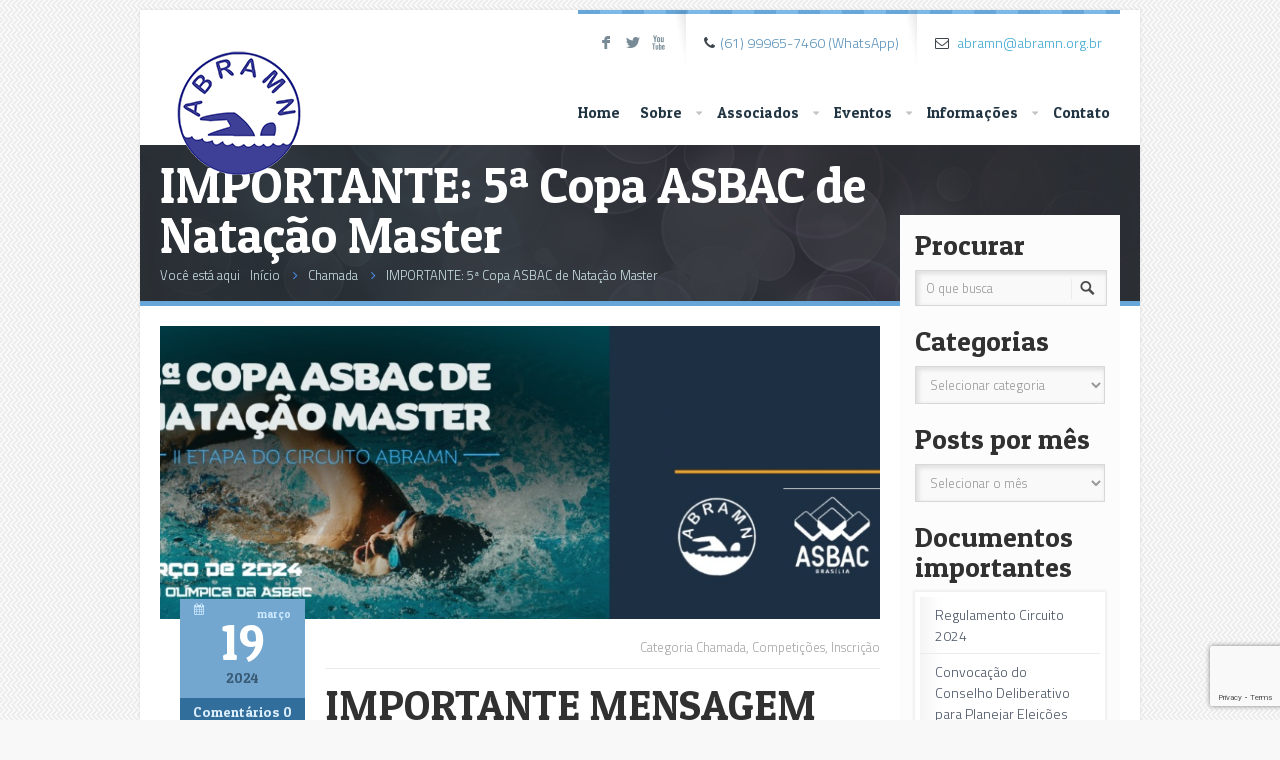

--- FILE ---
content_type: text/html; charset=UTF-8
request_url: https://abramn.org.br/5a-copa-asbac-de-natacao-master/
body_size: 103671
content:
<!DOCTYPE html>
<!--[if lt IE 7 ]><html class="ie ie6" lang="en"> <![endif]-->
<!--[if IE 7 ]><html class="ie ie7" lang="en"> <![endif]-->
<!--[if IE 8 ]><html class="ie ie8" lang="en"> <![endif]-->
<!--[if (gte IE 9)|!(IE)]><!--><html lang="pt-BR"> <!--<![endif]-->

<!-- head -->
<head>

<!-- meta -->
<meta charset="UTF-8" />
<meta http-equiv="X-UA-Compatible" content="IE=9" />
<meta name="viewport" content="width=device-width, initial-scale=1, maximum-scale=1">
<title>IMPORTANTE: 5ª Copa ASBAC de Natação Master | Associação Brasiliense Master de Natação</title>

<!-- stylesheet -->
<link rel="stylesheet" href="https://abramn.org.br/wp-content/themes/bretheon%20theme/style.css" media="all" />
<link rel="stylesheet" href="https://abramn.org.br/wp-content/themes/bretheon%20theme/js/fancybox/jquery.fancybox-1.3.4.css?ver=2.2.6" media="all" />
<link rel="stylesheet" href="https://abramn.org.br/wp-content/themes/bretheon%20theme/css/responsiveslides.css?ver=2.2.6" media="all" />
<link rel="stylesheet" href="https://abramn.org.br/wp-content/themes/bretheon%20theme/css/jcarousel/skin.css?ver=2.2.6" media="all" />
<link rel="stylesheet" href="https://abramn.org.br/wp-content/themes/bretheon%20theme/css/ui/jquery.ui.all.css?ver=2.2.6" media="all" />
<link rel="stylesheet" href="https://abramn.org.br/wp-content/themes/bretheon%20theme/css/responsive.css?ver=2.2.6" media="all" />
<link rel="stylesheet" href="https://abramn.org.br/wp-content/themes/bretheon%20theme/css/skins/blue/images.css?ver=2.2.6" media="all" />
<link rel="stylesheet" href="https://abramn.org.br/wp-content/themes/bretheon%20theme/style-colors.php?ver=2.2.6" media="all" />
<link rel="stylesheet" href="https://abramn.org.br/wp-content/themes/bretheon%20theme/style.php?ver=2.2.6" media="all" />
<link rel="stylesheet" href="https://fonts.googleapis.com/css?family=Titillium+Web:300,400,400italic,700" >
<link rel="stylesheet" href="https://fonts.googleapis.com/css?family=Patua+One:300,400,400italic,700" >
<link rel="stylesheet" href="https://fonts.googleapis.com/css?family=Patua+One:300,400,400italic,700" >

<!-- wp_head() -->
<link rel="shortcut icon" href="https://abramn.org.br/wp-content/uploads/2016/05/favicon.png" type="image/x-icon" />	

<script>var switchTo5x=true;</script>
<script src="https://w.sharethis.com/button/buttons.js"></script>
<script>stLight.options({publisher: "ur-6568e777-919c-a5dd-ac31-98a6fa2e6b2d"}); </script>
<!-- Piwik -->
<script type="text/javascript">
  var _paq = _paq || [];
  _paq.push(["setDomains", ["*.abramn.org.br"]]);
  _paq.push(['trackPageView']);
  _paq.push(['enableLinkTracking']);
  (function() {
    var u="//www.swim.com.br/piwik/";
    _paq.push(['setTrackerUrl', u+'piwik.php']);
    _paq.push(['setSiteId', 18]);
    var d=document, g=d.createElement('script'), s=d.getElementsByTagName('script')[0];
    g.type='text/javascript'; g.async=true; g.defer=true; g.src=u+'piwik.js'; s.parentNode.insertBefore(g,s);
  })();
</script>
<noscript><p><img src="//www.swim.com.br/piwik/piwik.php?idsite=18" style="border:0;" alt="" /></p></noscript>
<!-- End Piwik Code -->

<script>
//<![CDATA[
var mfn_slider_args = { "timeout":5000, "auto":1, "pause":1 };
//]]>
</script>
<meta name='robots' content='max-image-preview:large' />
<link rel='dns-prefetch' href='//maxcdn.bootstrapcdn.com' />
<link rel="alternate" type="application/rss+xml" title="Feed para Associação Brasiliense Master de Natação &raquo;" href="https://abramn.org.br/feed/" />
<link rel="alternate" type="application/rss+xml" title="Feed de comentários para Associação Brasiliense Master de Natação &raquo;" href="https://abramn.org.br/comments/feed/" />
<link rel="alternate" type="application/rss+xml" title="Feed de comentários para Associação Brasiliense Master de Natação &raquo; IMPORTANTE: 5ª Copa ASBAC de Natação Master" href="https://abramn.org.br/5a-copa-asbac-de-natacao-master/feed/" />
<link rel="alternate" title="oEmbed (JSON)" type="application/json+oembed" href="https://abramn.org.br/wp-json/oembed/1.0/embed?url=https%3A%2F%2Fabramn.org.br%2F5a-copa-asbac-de-natacao-master%2F" />
<link rel="alternate" title="oEmbed (XML)" type="text/xml+oembed" href="https://abramn.org.br/wp-json/oembed/1.0/embed?url=https%3A%2F%2Fabramn.org.br%2F5a-copa-asbac-de-natacao-master%2F&#038;format=xml" />
<style id='wp-img-auto-sizes-contain-inline-css' type='text/css'>
img:is([sizes=auto i],[sizes^="auto," i]){contain-intrinsic-size:3000px 1500px}
/*# sourceURL=wp-img-auto-sizes-contain-inline-css */
</style>
<style id='wp-emoji-styles-inline-css' type='text/css'>

	img.wp-smiley, img.emoji {
		display: inline !important;
		border: none !important;
		box-shadow: none !important;
		height: 1em !important;
		width: 1em !important;
		margin: 0 0.07em !important;
		vertical-align: -0.1em !important;
		background: none !important;
		padding: 0 !important;
	}
/*# sourceURL=wp-emoji-styles-inline-css */
</style>
<style id='wp-block-library-inline-css' type='text/css'>
:root{--wp-block-synced-color:#7a00df;--wp-block-synced-color--rgb:122,0,223;--wp-bound-block-color:var(--wp-block-synced-color);--wp-editor-canvas-background:#ddd;--wp-admin-theme-color:#007cba;--wp-admin-theme-color--rgb:0,124,186;--wp-admin-theme-color-darker-10:#006ba1;--wp-admin-theme-color-darker-10--rgb:0,107,160.5;--wp-admin-theme-color-darker-20:#005a87;--wp-admin-theme-color-darker-20--rgb:0,90,135;--wp-admin-border-width-focus:2px}@media (min-resolution:192dpi){:root{--wp-admin-border-width-focus:1.5px}}.wp-element-button{cursor:pointer}:root .has-very-light-gray-background-color{background-color:#eee}:root .has-very-dark-gray-background-color{background-color:#313131}:root .has-very-light-gray-color{color:#eee}:root .has-very-dark-gray-color{color:#313131}:root .has-vivid-green-cyan-to-vivid-cyan-blue-gradient-background{background:linear-gradient(135deg,#00d084,#0693e3)}:root .has-purple-crush-gradient-background{background:linear-gradient(135deg,#34e2e4,#4721fb 50%,#ab1dfe)}:root .has-hazy-dawn-gradient-background{background:linear-gradient(135deg,#faaca8,#dad0ec)}:root .has-subdued-olive-gradient-background{background:linear-gradient(135deg,#fafae1,#67a671)}:root .has-atomic-cream-gradient-background{background:linear-gradient(135deg,#fdd79a,#004a59)}:root .has-nightshade-gradient-background{background:linear-gradient(135deg,#330968,#31cdcf)}:root .has-midnight-gradient-background{background:linear-gradient(135deg,#020381,#2874fc)}:root{--wp--preset--font-size--normal:16px;--wp--preset--font-size--huge:42px}.has-regular-font-size{font-size:1em}.has-larger-font-size{font-size:2.625em}.has-normal-font-size{font-size:var(--wp--preset--font-size--normal)}.has-huge-font-size{font-size:var(--wp--preset--font-size--huge)}.has-text-align-center{text-align:center}.has-text-align-left{text-align:left}.has-text-align-right{text-align:right}.has-fit-text{white-space:nowrap!important}#end-resizable-editor-section{display:none}.aligncenter{clear:both}.items-justified-left{justify-content:flex-start}.items-justified-center{justify-content:center}.items-justified-right{justify-content:flex-end}.items-justified-space-between{justify-content:space-between}.screen-reader-text{border:0;clip-path:inset(50%);height:1px;margin:-1px;overflow:hidden;padding:0;position:absolute;width:1px;word-wrap:normal!important}.screen-reader-text:focus{background-color:#ddd;clip-path:none;color:#444;display:block;font-size:1em;height:auto;left:5px;line-height:normal;padding:15px 23px 14px;text-decoration:none;top:5px;width:auto;z-index:100000}html :where(.has-border-color){border-style:solid}html :where([style*=border-top-color]){border-top-style:solid}html :where([style*=border-right-color]){border-right-style:solid}html :where([style*=border-bottom-color]){border-bottom-style:solid}html :where([style*=border-left-color]){border-left-style:solid}html :where([style*=border-width]){border-style:solid}html :where([style*=border-top-width]){border-top-style:solid}html :where([style*=border-right-width]){border-right-style:solid}html :where([style*=border-bottom-width]){border-bottom-style:solid}html :where([style*=border-left-width]){border-left-style:solid}html :where(img[class*=wp-image-]){height:auto;max-width:100%}:where(figure){margin:0 0 1em}html :where(.is-position-sticky){--wp-admin--admin-bar--position-offset:var(--wp-admin--admin-bar--height,0px)}@media screen and (max-width:600px){html :where(.is-position-sticky){--wp-admin--admin-bar--position-offset:0px}}

/*# sourceURL=wp-block-library-inline-css */
</style><style id='global-styles-inline-css' type='text/css'>
:root{--wp--preset--aspect-ratio--square: 1;--wp--preset--aspect-ratio--4-3: 4/3;--wp--preset--aspect-ratio--3-4: 3/4;--wp--preset--aspect-ratio--3-2: 3/2;--wp--preset--aspect-ratio--2-3: 2/3;--wp--preset--aspect-ratio--16-9: 16/9;--wp--preset--aspect-ratio--9-16: 9/16;--wp--preset--color--black: #000000;--wp--preset--color--cyan-bluish-gray: #abb8c3;--wp--preset--color--white: #ffffff;--wp--preset--color--pale-pink: #f78da7;--wp--preset--color--vivid-red: #cf2e2e;--wp--preset--color--luminous-vivid-orange: #ff6900;--wp--preset--color--luminous-vivid-amber: #fcb900;--wp--preset--color--light-green-cyan: #7bdcb5;--wp--preset--color--vivid-green-cyan: #00d084;--wp--preset--color--pale-cyan-blue: #8ed1fc;--wp--preset--color--vivid-cyan-blue: #0693e3;--wp--preset--color--vivid-purple: #9b51e0;--wp--preset--gradient--vivid-cyan-blue-to-vivid-purple: linear-gradient(135deg,rgb(6,147,227) 0%,rgb(155,81,224) 100%);--wp--preset--gradient--light-green-cyan-to-vivid-green-cyan: linear-gradient(135deg,rgb(122,220,180) 0%,rgb(0,208,130) 100%);--wp--preset--gradient--luminous-vivid-amber-to-luminous-vivid-orange: linear-gradient(135deg,rgb(252,185,0) 0%,rgb(255,105,0) 100%);--wp--preset--gradient--luminous-vivid-orange-to-vivid-red: linear-gradient(135deg,rgb(255,105,0) 0%,rgb(207,46,46) 100%);--wp--preset--gradient--very-light-gray-to-cyan-bluish-gray: linear-gradient(135deg,rgb(238,238,238) 0%,rgb(169,184,195) 100%);--wp--preset--gradient--cool-to-warm-spectrum: linear-gradient(135deg,rgb(74,234,220) 0%,rgb(151,120,209) 20%,rgb(207,42,186) 40%,rgb(238,44,130) 60%,rgb(251,105,98) 80%,rgb(254,248,76) 100%);--wp--preset--gradient--blush-light-purple: linear-gradient(135deg,rgb(255,206,236) 0%,rgb(152,150,240) 100%);--wp--preset--gradient--blush-bordeaux: linear-gradient(135deg,rgb(254,205,165) 0%,rgb(254,45,45) 50%,rgb(107,0,62) 100%);--wp--preset--gradient--luminous-dusk: linear-gradient(135deg,rgb(255,203,112) 0%,rgb(199,81,192) 50%,rgb(65,88,208) 100%);--wp--preset--gradient--pale-ocean: linear-gradient(135deg,rgb(255,245,203) 0%,rgb(182,227,212) 50%,rgb(51,167,181) 100%);--wp--preset--gradient--electric-grass: linear-gradient(135deg,rgb(202,248,128) 0%,rgb(113,206,126) 100%);--wp--preset--gradient--midnight: linear-gradient(135deg,rgb(2,3,129) 0%,rgb(40,116,252) 100%);--wp--preset--font-size--small: 13px;--wp--preset--font-size--medium: 20px;--wp--preset--font-size--large: 36px;--wp--preset--font-size--x-large: 42px;--wp--preset--spacing--20: 0.44rem;--wp--preset--spacing--30: 0.67rem;--wp--preset--spacing--40: 1rem;--wp--preset--spacing--50: 1.5rem;--wp--preset--spacing--60: 2.25rem;--wp--preset--spacing--70: 3.38rem;--wp--preset--spacing--80: 5.06rem;--wp--preset--shadow--natural: 6px 6px 9px rgba(0, 0, 0, 0.2);--wp--preset--shadow--deep: 12px 12px 50px rgba(0, 0, 0, 0.4);--wp--preset--shadow--sharp: 6px 6px 0px rgba(0, 0, 0, 0.2);--wp--preset--shadow--outlined: 6px 6px 0px -3px rgb(255, 255, 255), 6px 6px rgb(0, 0, 0);--wp--preset--shadow--crisp: 6px 6px 0px rgb(0, 0, 0);}:where(.is-layout-flex){gap: 0.5em;}:where(.is-layout-grid){gap: 0.5em;}body .is-layout-flex{display: flex;}.is-layout-flex{flex-wrap: wrap;align-items: center;}.is-layout-flex > :is(*, div){margin: 0;}body .is-layout-grid{display: grid;}.is-layout-grid > :is(*, div){margin: 0;}:where(.wp-block-columns.is-layout-flex){gap: 2em;}:where(.wp-block-columns.is-layout-grid){gap: 2em;}:where(.wp-block-post-template.is-layout-flex){gap: 1.25em;}:where(.wp-block-post-template.is-layout-grid){gap: 1.25em;}.has-black-color{color: var(--wp--preset--color--black) !important;}.has-cyan-bluish-gray-color{color: var(--wp--preset--color--cyan-bluish-gray) !important;}.has-white-color{color: var(--wp--preset--color--white) !important;}.has-pale-pink-color{color: var(--wp--preset--color--pale-pink) !important;}.has-vivid-red-color{color: var(--wp--preset--color--vivid-red) !important;}.has-luminous-vivid-orange-color{color: var(--wp--preset--color--luminous-vivid-orange) !important;}.has-luminous-vivid-amber-color{color: var(--wp--preset--color--luminous-vivid-amber) !important;}.has-light-green-cyan-color{color: var(--wp--preset--color--light-green-cyan) !important;}.has-vivid-green-cyan-color{color: var(--wp--preset--color--vivid-green-cyan) !important;}.has-pale-cyan-blue-color{color: var(--wp--preset--color--pale-cyan-blue) !important;}.has-vivid-cyan-blue-color{color: var(--wp--preset--color--vivid-cyan-blue) !important;}.has-vivid-purple-color{color: var(--wp--preset--color--vivid-purple) !important;}.has-black-background-color{background-color: var(--wp--preset--color--black) !important;}.has-cyan-bluish-gray-background-color{background-color: var(--wp--preset--color--cyan-bluish-gray) !important;}.has-white-background-color{background-color: var(--wp--preset--color--white) !important;}.has-pale-pink-background-color{background-color: var(--wp--preset--color--pale-pink) !important;}.has-vivid-red-background-color{background-color: var(--wp--preset--color--vivid-red) !important;}.has-luminous-vivid-orange-background-color{background-color: var(--wp--preset--color--luminous-vivid-orange) !important;}.has-luminous-vivid-amber-background-color{background-color: var(--wp--preset--color--luminous-vivid-amber) !important;}.has-light-green-cyan-background-color{background-color: var(--wp--preset--color--light-green-cyan) !important;}.has-vivid-green-cyan-background-color{background-color: var(--wp--preset--color--vivid-green-cyan) !important;}.has-pale-cyan-blue-background-color{background-color: var(--wp--preset--color--pale-cyan-blue) !important;}.has-vivid-cyan-blue-background-color{background-color: var(--wp--preset--color--vivid-cyan-blue) !important;}.has-vivid-purple-background-color{background-color: var(--wp--preset--color--vivid-purple) !important;}.has-black-border-color{border-color: var(--wp--preset--color--black) !important;}.has-cyan-bluish-gray-border-color{border-color: var(--wp--preset--color--cyan-bluish-gray) !important;}.has-white-border-color{border-color: var(--wp--preset--color--white) !important;}.has-pale-pink-border-color{border-color: var(--wp--preset--color--pale-pink) !important;}.has-vivid-red-border-color{border-color: var(--wp--preset--color--vivid-red) !important;}.has-luminous-vivid-orange-border-color{border-color: var(--wp--preset--color--luminous-vivid-orange) !important;}.has-luminous-vivid-amber-border-color{border-color: var(--wp--preset--color--luminous-vivid-amber) !important;}.has-light-green-cyan-border-color{border-color: var(--wp--preset--color--light-green-cyan) !important;}.has-vivid-green-cyan-border-color{border-color: var(--wp--preset--color--vivid-green-cyan) !important;}.has-pale-cyan-blue-border-color{border-color: var(--wp--preset--color--pale-cyan-blue) !important;}.has-vivid-cyan-blue-border-color{border-color: var(--wp--preset--color--vivid-cyan-blue) !important;}.has-vivid-purple-border-color{border-color: var(--wp--preset--color--vivid-purple) !important;}.has-vivid-cyan-blue-to-vivid-purple-gradient-background{background: var(--wp--preset--gradient--vivid-cyan-blue-to-vivid-purple) !important;}.has-light-green-cyan-to-vivid-green-cyan-gradient-background{background: var(--wp--preset--gradient--light-green-cyan-to-vivid-green-cyan) !important;}.has-luminous-vivid-amber-to-luminous-vivid-orange-gradient-background{background: var(--wp--preset--gradient--luminous-vivid-amber-to-luminous-vivid-orange) !important;}.has-luminous-vivid-orange-to-vivid-red-gradient-background{background: var(--wp--preset--gradient--luminous-vivid-orange-to-vivid-red) !important;}.has-very-light-gray-to-cyan-bluish-gray-gradient-background{background: var(--wp--preset--gradient--very-light-gray-to-cyan-bluish-gray) !important;}.has-cool-to-warm-spectrum-gradient-background{background: var(--wp--preset--gradient--cool-to-warm-spectrum) !important;}.has-blush-light-purple-gradient-background{background: var(--wp--preset--gradient--blush-light-purple) !important;}.has-blush-bordeaux-gradient-background{background: var(--wp--preset--gradient--blush-bordeaux) !important;}.has-luminous-dusk-gradient-background{background: var(--wp--preset--gradient--luminous-dusk) !important;}.has-pale-ocean-gradient-background{background: var(--wp--preset--gradient--pale-ocean) !important;}.has-electric-grass-gradient-background{background: var(--wp--preset--gradient--electric-grass) !important;}.has-midnight-gradient-background{background: var(--wp--preset--gradient--midnight) !important;}.has-small-font-size{font-size: var(--wp--preset--font-size--small) !important;}.has-medium-font-size{font-size: var(--wp--preset--font-size--medium) !important;}.has-large-font-size{font-size: var(--wp--preset--font-size--large) !important;}.has-x-large-font-size{font-size: var(--wp--preset--font-size--x-large) !important;}
/*# sourceURL=global-styles-inline-css */
</style>

<style id='classic-theme-styles-inline-css' type='text/css'>
/*! This file is auto-generated */
.wp-block-button__link{color:#fff;background-color:#32373c;border-radius:9999px;box-shadow:none;text-decoration:none;padding:calc(.667em + 2px) calc(1.333em + 2px);font-size:1.125em}.wp-block-file__button{background:#32373c;color:#fff;text-decoration:none}
/*# sourceURL=/wp-includes/css/classic-themes.min.css */
</style>
<link rel='stylesheet' id='contact-form-7-css' href='https://abramn.org.br/wp-content/plugins/contact-form-7/includes/css/styles.css?ver=6.1.4' type='text/css' media='all' />
<link rel='stylesheet' id='cff-css' href='https://abramn.org.br/wp-content/plugins/custom-facebook-feed/assets/css/cff-style.min.css?ver=4.3.4' type='text/css' media='all' />
<link rel='stylesheet' id='sb-font-awesome-css' href='https://maxcdn.bootstrapcdn.com/font-awesome/4.7.0/css/font-awesome.min.css?ver=6.9' type='text/css' media='all' />
<link rel='stylesheet' id='select2-css' href='https://abramn.org.br/wp-content/themes/bretheon%20theme/select2-3.5.2/select2.css?ver=6.9' type='text/css' media='all' />
<script type="text/javascript" src="https://abramn.org.br/wp-includes/js/jquery/jquery.min.js?ver=3.7.1" id="jquery-core-js"></script>
<script type="text/javascript" src="https://abramn.org.br/wp-includes/js/jquery/jquery-migrate.min.js?ver=3.4.1" id="jquery-migrate-js"></script>
<script type="text/javascript" src="https://abramn.org.br/wp-content/themes/bretheon%20theme/bootstrap-3.3.1/js/bootstrap.min.js?ver=3.3.1" id="bootstrap-js"></script>
<script type="text/javascript" src="https://abramn.org.br/wp-content/themes/bretheon%20theme/bootbox/bootbox.min.js?ver=4.4.0" id="bootbox-js"></script>
<script type="text/javascript" src="https://abramn.org.br/wp-content/themes/bretheon%20theme/select2-3.5.2/select2.min.js?ver=3.5.2" id="select2-js"></script>
<link rel="https://api.w.org/" href="https://abramn.org.br/wp-json/" /><link rel="alternate" title="JSON" type="application/json" href="https://abramn.org.br/wp-json/wp/v2/posts/4934" /><link rel="EditURI" type="application/rsd+xml" title="RSD" href="https://abramn.org.br/xmlrpc.php?rsd" />
<meta name="generator" content="WordPress 6.9" />
<link rel="canonical" href="https://abramn.org.br/5a-copa-asbac-de-natacao-master/" />
<link rel='shortlink' href='https://abramn.org.br/?p=4934' />
<link rel="stylesheet" href="https://abramn.org.br/wp-content/themes/bretheon%20theme/css/woocommerce.css?ver=2.2.6" media="all" />

<!--[if lt IE 9]>
<script src="https://html5shiv.googlecode.com/svn/trunk/html5.js"></script>
<![endif]-->
<!--[if lte IE 8]>
<link rel="stylesheet" href="https://abramn.org.br/wp-content/themes/bretheon%20theme/css/ie8.css" />
<![endif]-->

<meta name="generator" content="Powered by Slider Revolution 6.7.12 - responsive, Mobile-Friendly Slider Plugin for WordPress with comfortable drag and drop interface." />
<link rel="icon" href="https://abramn.org.br/wp-content/uploads/2016/04/cropped-logomarca-abramn-32x32.png" sizes="32x32" />
<link rel="icon" href="https://abramn.org.br/wp-content/uploads/2016/04/cropped-logomarca-abramn-192x192.png" sizes="192x192" />
<link rel="apple-touch-icon" href="https://abramn.org.br/wp-content/uploads/2016/04/cropped-logomarca-abramn-180x180.png" />
<meta name="msapplication-TileImage" content="https://abramn.org.br/wp-content/uploads/2016/04/cropped-logomarca-abramn-270x270.png" />
<script>function setREVStartSize(e){
			//window.requestAnimationFrame(function() {
				window.RSIW = window.RSIW===undefined ? window.innerWidth : window.RSIW;
				window.RSIH = window.RSIH===undefined ? window.innerHeight : window.RSIH;
				try {
					var pw = document.getElementById(e.c).parentNode.offsetWidth,
						newh;
					pw = pw===0 || isNaN(pw) || (e.l=="fullwidth" || e.layout=="fullwidth") ? window.RSIW : pw;
					e.tabw = e.tabw===undefined ? 0 : parseInt(e.tabw);
					e.thumbw = e.thumbw===undefined ? 0 : parseInt(e.thumbw);
					e.tabh = e.tabh===undefined ? 0 : parseInt(e.tabh);
					e.thumbh = e.thumbh===undefined ? 0 : parseInt(e.thumbh);
					e.tabhide = e.tabhide===undefined ? 0 : parseInt(e.tabhide);
					e.thumbhide = e.thumbhide===undefined ? 0 : parseInt(e.thumbhide);
					e.mh = e.mh===undefined || e.mh=="" || e.mh==="auto" ? 0 : parseInt(e.mh,0);
					if(e.layout==="fullscreen" || e.l==="fullscreen")
						newh = Math.max(e.mh,window.RSIH);
					else{
						e.gw = Array.isArray(e.gw) ? e.gw : [e.gw];
						for (var i in e.rl) if (e.gw[i]===undefined || e.gw[i]===0) e.gw[i] = e.gw[i-1];
						e.gh = e.el===undefined || e.el==="" || (Array.isArray(e.el) && e.el.length==0)? e.gh : e.el;
						e.gh = Array.isArray(e.gh) ? e.gh : [e.gh];
						for (var i in e.rl) if (e.gh[i]===undefined || e.gh[i]===0) e.gh[i] = e.gh[i-1];
											
						var nl = new Array(e.rl.length),
							ix = 0,
							sl;
						e.tabw = e.tabhide>=pw ? 0 : e.tabw;
						e.thumbw = e.thumbhide>=pw ? 0 : e.thumbw;
						e.tabh = e.tabhide>=pw ? 0 : e.tabh;
						e.thumbh = e.thumbhide>=pw ? 0 : e.thumbh;
						for (var i in e.rl) nl[i] = e.rl[i]<window.RSIW ? 0 : e.rl[i];
						sl = nl[0];
						for (var i in nl) if (sl>nl[i] && nl[i]>0) { sl = nl[i]; ix=i;}
						var m = pw>(e.gw[ix]+e.tabw+e.thumbw) ? 1 : (pw-(e.tabw+e.thumbw)) / (e.gw[ix]);
						newh =  (e.gh[ix] * m) + (e.tabh + e.thumbh);
					}
					var el = document.getElementById(e.c);
					if (el!==null && el) el.style.height = newh+"px";
					el = document.getElementById(e.c+"_wrapper");
					if (el!==null && el) {
						el.style.height = newh+"px";
						el.style.display = "block";
					}
				} catch(e){
					console.log("Failure at Presize of Slider:" + e)
				}
			//});
		  };</script>
<link rel='stylesheet' id='rs-plugin-settings-css' href='//abramn.org.br/wp-content/plugins/revslider/sr6/assets/css/rs6.css?ver=6.7.12' type='text/css' media='all' />
<style id='rs-plugin-settings-inline-css' type='text/css'>
.tp-caption a{color:#ff7302;text-shadow:none;-webkit-transition:all 0.2s ease-out;-moz-transition:all 0.2s ease-out;-o-transition:all 0.2s ease-out;-ms-transition:all 0.2s ease-out}.tp-caption a:hover{color:#ffa902}
/*# sourceURL=rs-plugin-settings-inline-css */
</style>
</head>

<!-- body -->
<body class="wp-singular post-template-default single single-post postid-4934 single-format-standard wp-theme-bretheontheme  with_aside aside_right layout-boxed footer-separate">	
	<div id="Wrapper">
	
		<!-- #Header -->
<header id="Header">
	<div class="container">
		<div class="sixteen columns">

			<!-- Addons -->
			<div class="addons">
								<div class="social ">
					<ul>
						<li class="facebook"><a target="_blank" href="https://www.facebook.com/ABRAMN-Associação-Brasiliense-Master-De-Natação-344492152295461" title="Facebook">F</a></li>												<li class="twitter"><a target="_blank" href="https://twitter.com/search?q=abramn&src=typd" title="Twitter">L</a></li>												<li class="youtube"><a target="_blank" href="https://www.youtube.com/results?search_query=abramn+natação" title="YouTube">X</a></li>																													</ul>
				</div>
				<p class="phone"><i class="icon-phone"></i>(61) 99965-7460 (WhatsApp)</p>				<p class="mail"><i class="icon-envelope-alt"></i><a href="mailto:abramn@abramn.org.br">abramn@abramn.org.br</a></p>				
			</div>			
		
			<!-- #logo -->
						<a id="logo" href="https://abramn.org.br" title="Associação Brasiliense Master de Natação">
				<img src="https://abramn.org.br/wp-content/uploads/2016/04/logomarca-abramn-titulo-24.png" alt="Associação Brasiliense Master de Natação" />
			</a>
						
			<!-- main menu -->
			<nav id="menu" class="menu-main-container"><ul id="menu-main" class="menu"><li id="menu-item-289" class="menu-item menu-item-type-post_type menu-item-object-page menu-item-home menu-item-289"><a href="https://abramn.org.br/">Home</a></li>
<li id="menu-item-213" class="menu-item menu-item-type-custom menu-item-object-custom menu-item-has-children menu-item-213"><a href="#">Sobre</a>
<ul class="sub-menu">
	<li id="menu-item-291" class="menu-item menu-item-type-post_type menu-item-object-page menu-item-291"><a href="https://abramn.org.br/nossa-historia/">História</a></li>
	<li id="menu-item-295" class="menu-item menu-item-type-post_type menu-item-object-page menu-item-295"><a href="https://abramn.org.br/diretoria/">Diretoria</a></li>
	<li id="menu-item-315" class="menu-item menu-item-type-custom menu-item-object-custom menu-item-315"><a href="https://abramn.org.br/wp-content/uploads/2016/04/estatuto_abramn2014.pdf">Estatuto</a></li>
	<li id="menu-item-318" class="menu-item menu-item-type-post_type menu-item-object-page menu-item-318"><a href="https://abramn.org.br/contabilidade/">Contabilidade</a></li>
	<li id="menu-item-321" class="menu-item menu-item-type-post_type menu-item-object-page menu-item-321"><a href="https://abramn.org.br/decisoes/">Decisões</a></li>
</ul>
</li>
<li id="menu-item-212" class="menu-item menu-item-type-custom menu-item-object-custom menu-item-has-children menu-item-212"><a href="#">Associados</a>
<ul class="sub-menu">
	<li id="menu-item-303" class="menu-item menu-item-type-post_type menu-item-object-page menu-item-303"><a href="https://abramn.org.br/cadastro-abramn/">Cadastro ABRAMN</a></li>
	<li id="menu-item-300" class="menu-item menu-item-type-post_type menu-item-object-page menu-item-300"><a href="https://abramn.org.br/como-se-associar-a-abramn-2012/">Seja sócio</a></li>
	<li id="menu-item-5588" class="menu-item menu-item-type-post_type menu-item-object-post menu-item-5588"><a href="https://abramn.org.br/anuidade-abramn-2026/">Anuidade 2026</a></li>
	<li id="menu-item-333" class="menu-item menu-item-type-post_type menu-item-object-page menu-item-333"><a href="https://abramn.org.br/aniversariantes/">Aniversariantes</a></li>
	<li id="menu-item-395" class="menu-item menu-item-type-custom menu-item-object-custom menu-item-395"><a href="https://www.abmn.org.br/curriculo/">Currículo</a></li>
	<li id="menu-item-327" class="menu-item menu-item-type-post_type menu-item-object-page menu-item-327"><a href="https://abramn.org.br/recordes/">Recordes</a></li>
	<li id="menu-item-339" class="menu-item menu-item-type-post_type menu-item-object-page menu-item-339"><a href="https://abramn.org.br/ranking-abramn-online/">Ranking</a></li>
	<li id="menu-item-336" class="menu-item menu-item-type-post_type menu-item-object-page menu-item-336"><a href="https://abramn.org.br/top-10/">Top 10</a></li>
</ul>
</li>
<li id="menu-item-211" class="menu-item menu-item-type-custom menu-item-object-custom menu-item-has-children menu-item-211"><a href="#">Eventos</a>
<ul class="sub-menu">
	<li id="menu-item-1500" class="menu-item menu-item-type-custom menu-item-object-custom menu-item-1500"><a href="https://abramn.org.br/wp-content/uploads/2025/04/Regulamento-ABRAMN-circuito-2025_06042025-rev25042025.pdf">Regulamento Circuito 2025</a></li>
	<li id="menu-item-309" class="menu-item menu-item-type-taxonomy menu-item-object-category current-post-ancestor current-menu-parent current-post-parent menu-item-309"><a href="https://abramn.org.br/category/competicoes/">Competições</a></li>
	<li id="menu-item-343" class="menu-item menu-item-type-post_type menu-item-object-page menu-item-343"><a href="https://abramn.org.br/circuito-abramn/">Circuito ABRAMN</a></li>
	<li id="menu-item-342" class="menu-item menu-item-type-post_type menu-item-object-page menu-item-342"><a href="https://abramn.org.br/calendario/">Calendário</a></li>
	<li id="menu-item-351" class="menu-item menu-item-type-post_type menu-item-object-page menu-item-351"><a href="https://abramn.org.br/balizamentos/">Balizamentos</a></li>
	<li id="menu-item-350" class="menu-item menu-item-type-post_type menu-item-object-page menu-item-350"><a href="https://abramn.org.br/resultados/">Resultados</a></li>
</ul>
</li>
<li id="menu-item-214" class="menu-item menu-item-type-custom menu-item-object-custom menu-item-has-children menu-item-214"><a href="#">Informações</a>
<ul class="sub-menu">
	<li id="menu-item-308" class="menu-item menu-item-type-post_type menu-item-object-page menu-item-308"><a href="https://abramn.org.br/onde-nadar/">Onde nadar</a></li>
	<li id="menu-item-353" class="menu-item menu-item-type-taxonomy menu-item-object-category menu-item-353"><a href="https://abramn.org.br/category/fotos/">Fotos</a></li>
	<li id="menu-item-307" class="menu-item menu-item-type-post_type menu-item-object-page menu-item-307"><a href="https://abramn.org.br/coordenacao-de-polo-aquatico/">Polo Aquático</a></li>
	<li id="menu-item-352" class="menu-item menu-item-type-taxonomy menu-item-object-category menu-item-352"><a href="https://abramn.org.br/category/comunicados/">Comunicados</a></li>
	<li id="menu-item-365" class="menu-item menu-item-type-post_type menu-item-object-page menu-item-365"><a href="https://abramn.org.br/links/">Links</a></li>
	<li id="menu-item-364" class="menu-item menu-item-type-post_type menu-item-object-page menu-item-364"><a href="https://abramn.org.br/espaco-aberto/">Espaço Aberto</a></li>
</ul>
</li>
<li id="menu-item-287" class="menu-item menu-item-type-post_type menu-item-object-page menu-item-287"><a href="https://abramn.org.br/contato/">Contato</a></li>
</ul></nav>			<nav id="menu_responsive" class="menu-main-container"><select id="menu-main-1" class="menu dropdown-menu"><option value="" class="blank">&#8211; &#8211; Main menu &#8211; &#8211;</option><option class="menu-item menu-item-type-post_type menu-item-object-page menu-item-home menu-item-289 menu-item-depth-0" value="https://abramn.org.br/">Home</option>
<option class="menu-item menu-item-type-custom menu-item-object-custom menu-item-has-children menu-item-213 menu-item-depth-0" value="#">Sobre</option>	<option class="menu-item menu-item-type-post_type menu-item-object-page menu-item-291 menu-item-depth-1" value="https://abramn.org.br/nossa-historia/">- - História</option>
	<option class="menu-item menu-item-type-post_type menu-item-object-page menu-item-295 menu-item-depth-1" value="https://abramn.org.br/diretoria/">- - Diretoria</option>
	<option class="menu-item menu-item-type-custom menu-item-object-custom menu-item-315 menu-item-depth-1" value="https://abramn.org.br/wp-content/uploads/2016/04/estatuto_abramn2014.pdf">- - Estatuto</option>
	<option class="menu-item menu-item-type-post_type menu-item-object-page menu-item-318 menu-item-depth-1" value="https://abramn.org.br/contabilidade/">- - Contabilidade</option>
	<option class="menu-item menu-item-type-post_type menu-item-object-page menu-item-321 menu-item-depth-1" value="https://abramn.org.br/decisoes/">- - Decisões</option>

<option class="menu-item menu-item-type-custom menu-item-object-custom menu-item-has-children menu-item-212 menu-item-depth-0" value="#">Associados</option>	<option class="menu-item menu-item-type-post_type menu-item-object-page menu-item-303 menu-item-depth-1" value="https://abramn.org.br/cadastro-abramn/">- - Cadastro ABRAMN</option>
	<option class="menu-item menu-item-type-post_type menu-item-object-page menu-item-300 menu-item-depth-1" value="https://abramn.org.br/como-se-associar-a-abramn-2012/">- - Seja sócio</option>
	<option class="menu-item menu-item-type-post_type menu-item-object-post menu-item-5588 menu-item-depth-1" value="https://abramn.org.br/anuidade-abramn-2026/">- - Anuidade 2026</option>
	<option class="menu-item menu-item-type-post_type menu-item-object-page menu-item-333 menu-item-depth-1" value="https://abramn.org.br/aniversariantes/">- - Aniversariantes</option>
	<option class="menu-item menu-item-type-custom menu-item-object-custom menu-item-395 menu-item-depth-1" value="https://www.abmn.org.br/curriculo/">- - Currículo</option>
	<option class="menu-item menu-item-type-post_type menu-item-object-page menu-item-327 menu-item-depth-1" value="https://abramn.org.br/recordes/">- - Recordes</option>
	<option class="menu-item menu-item-type-post_type menu-item-object-page menu-item-339 menu-item-depth-1" value="https://abramn.org.br/ranking-abramn-online/">- - Ranking</option>
	<option class="menu-item menu-item-type-post_type menu-item-object-page menu-item-336 menu-item-depth-1" value="https://abramn.org.br/top-10/">- - Top 10</option>

<option class="menu-item menu-item-type-custom menu-item-object-custom menu-item-has-children menu-item-211 menu-item-depth-0" value="#">Eventos</option>	<option class="menu-item menu-item-type-custom menu-item-object-custom menu-item-1500 menu-item-depth-1" value="https://abramn.org.br/wp-content/uploads/2025/04/Regulamento-ABRAMN-circuito-2025_06042025-rev25042025.pdf">- - Regulamento Circuito 2025</option>
	<option class="menu-item menu-item-type-taxonomy menu-item-object-category current-post-ancestor current-menu-parent current-post-parent menu-item-309 menu-item-depth-1" value="https://abramn.org.br/category/competicoes/">- - Competições</option>
	<option class="menu-item menu-item-type-post_type menu-item-object-page menu-item-343 menu-item-depth-1" value="https://abramn.org.br/circuito-abramn/">- - Circuito ABRAMN</option>
	<option class="menu-item menu-item-type-post_type menu-item-object-page menu-item-342 menu-item-depth-1" value="https://abramn.org.br/calendario/">- - Calendário</option>
	<option class="menu-item menu-item-type-post_type menu-item-object-page menu-item-351 menu-item-depth-1" value="https://abramn.org.br/balizamentos/">- - Balizamentos</option>
	<option class="menu-item menu-item-type-post_type menu-item-object-page menu-item-350 menu-item-depth-1" value="https://abramn.org.br/resultados/">- - Resultados</option>

<option class="menu-item menu-item-type-custom menu-item-object-custom menu-item-has-children menu-item-214 menu-item-depth-0" value="#">Informações</option>	<option class="menu-item menu-item-type-post_type menu-item-object-page menu-item-308 menu-item-depth-1" value="https://abramn.org.br/onde-nadar/">- - Onde nadar</option>
	<option class="menu-item menu-item-type-taxonomy menu-item-object-category menu-item-353 menu-item-depth-1" value="https://abramn.org.br/category/fotos/">- - Fotos</option>
	<option class="menu-item menu-item-type-post_type menu-item-object-page menu-item-307 menu-item-depth-1" value="https://abramn.org.br/coordenacao-de-polo-aquatico/">- - Polo Aquático</option>
	<option class="menu-item menu-item-type-taxonomy menu-item-object-category menu-item-352 menu-item-depth-1" value="https://abramn.org.br/category/comunicados/">- - Comunicados</option>
	<option class="menu-item menu-item-type-post_type menu-item-object-page menu-item-365 menu-item-depth-1" value="https://abramn.org.br/links/">- - Links</option>
	<option class="menu-item menu-item-type-post_type menu-item-object-page menu-item-364 menu-item-depth-1" value="https://abramn.org.br/espaco-aberto/">- - Espaço Aberto</option>

<option class="menu-item menu-item-type-post_type menu-item-object-page menu-item-287 menu-item-depth-0" value="https://abramn.org.br/contato/">Contato</option>
</select></nav>		

		</div>		
	</div>
</header><div id="Subheader"><div class="container"><div class="sixteen columns"><h1>IMPORTANTE: 5ª Copa ASBAC de Natação Master</h1><ul class="breadcrumbs"><li>Você está aqui</li><li><a href="https://abramn.org.br">Início</a> <span><i class="icon-angle-right"></i></span></li><li><a href="https://abramn.org.br/category/chamada/">Chamada</a> <span><i class="icon-angle-right"></i></span></li><li><a href="https://abramn.org.br:443/5a-copa-asbac-de-natacao-master/">  IMPORTANTE: 5ª Copa ASBAC de Natação Master</a></li></ul></div></div></div>
<!-- #Content -->
<div id="Content" class="subpage with_aside aside_right">
	<div class="container">

		<!-- .content -->
		<div class="content"><div class="the_content the_content_wrapper">
<div id="post-4934" class="clearfix post-4934 post type-post status-publish format-standard has-post-thumbnail hentry category-chamada category-competicoes category-inscricao">

			<div class="image">
						<a class="fancybox" href="https://abramn.org.br/wp-content/uploads/2024/02/WhatsApp-Image-2024-02-28-at-10.40.08-1024x299.png" title="IMPORTANTE: 5ª Copa ASBAC de Natação Master">
				<img width="960" height="390" src="https://abramn.org.br/wp-content/uploads/2024/02/WhatsApp-Image-2024-02-28-at-10.40.08-960x390.png" class="scale-with-grid wp-post-image" alt="" decoding="async" fetchpriority="high" />			</a>
		</div>
		
	<div class="desc ">	
	
					<div class="meta">
			
								<div class="date">
					<i class="icon-calendar"></i>
					<span class="day">19</span>
					<span class="year">março</span>
					<span class="month">2024</span>
				</div>
								
								<div class="comments">
					Comentários&nbsp;<a href="https://abramn.org.br/5a-copa-asbac-de-natacao-master/#respond">0</a>				</div>	
								
			</div>
				
		<div class="tag-cat">	
										<div class="category">					
					<span class="label">Categoria</span>
					<a href="https://abramn.org.br/category/chamada/" rel="category tag">Chamada</a>, <a href="https://abramn.org.br/category/competicoes/" rel="category tag">Competições</a>, <a href="https://abramn.org.br/category/inscricao/" rel="category tag">Inscrição</a>				</div>
					</div>		
		<div class="r_meta"><i class="icon-calendar"></i> 19 março 2024,
			Comentários&nbsp;<a href="https://abramn.org.br/5a-copa-asbac-de-natacao-master/#respond">0</a>		</div>	

		<div class="content_builder_editor clearfix">
			<div class="the_content the_content_wrapper"><h2>IMPORTANTE MENSAGEM SOBRE A II ETAPA CIRCUITO ABRAMN 2024</h2>
<p>Sábado &#8211; 23 DE MARÇO<br />
Senhores técnicos e atletas,<br />
Considerando, para a realização da 2ª Etapa do Circuito ABRAMN 2024, neste sábado:<br />
•⁠ ⁠O grande número de inscrições, com tempo total de competição estimado em 6 horas,<br />
•⁠ ⁠A deliberação pela Direção da ABRAMN,</p>
<p>Fica decidido que:<br />
•⁠ ⁠A competição terá seu início antecipado de 1 hora;<br />
•⁠ ⁠O aquecimento/soltura será na piscina olímpica entre as 12h e 12h50;<br />
•⁠ ⁠Nas provas de 400m livre, serão usadas as 8 raias da piscina e nadarão apenas um nadador por raia;<br />
•⁠ ⁠Nas provas de Revezamentos serão usadas as 8 raias da piscina;<br />
•⁠ ⁠Nas demais provas da competição serão usadas 7 raias, ficando uma para aquecimento e soltura e,<br />
•⁠ ⁠Não será permitido o uso da piscina Tanque de Salto.</p>
<p>Até sábado!<br />
Diretoria ABRAMN</p>
<hr />
<p>Start list da 5ª Copa ASBAC de Natação Master &#8211; II etapa do Circuito ABRAMN de Natação Master 2024, está disponível para consulta:</p>
<blockquote class="wp-embedded-content" data-secret="85U5Z9wQ2f"><p><a href="https://abramn.org.br/calendario/">Calendário</a></p></blockquote>
<p><iframe class="wp-embedded-content" sandbox="allow-scripts" security="restricted" style="position: absolute; clip: rect(1px, 1px, 1px, 1px);" title="&#8220;Calendário&#8221; &#8212; Associação Brasiliense Master de Natação" src="https://abramn.org.br/calendario/embed/#?secret=4JMT5CbUd1#?secret=85U5Z9wQ2f" data-secret="85U5Z9wQ2f" width="600" height="338" frameborder="0" marginwidth="0" marginheight="0" scrolling="no"></iframe></p>
<hr />
<p>&nbsp;</p>
<p>As inscrições on-line estão abertas para a 5ª Copa ASBAC de Natação Master &#8211; II etapa do Circuito ABRAMN de Natação Master 2024 &#8211; que está marcada para o dia 23 de março, na ASBAC, em Brasília, piscina de 50 metros.</p>
<p><a href="https://www.abmn.org.br/inscricao-on-line/" target="_blank" rel="noopener"><strong>Clique aqui</strong></a> para fazer a inscrição.</p>
<p><span class="selectable-text copyable-text">Atenção para as datas-limites: </span></p>
<p><span class="selectable-text copyable-text">Inscrição individual até 14/03, quinta-feira, e de revezamentos ate 16/03, sábado.</span></p>
<p>Confira o programa de provas:</p>
<hr />
<p><b>1ª ETAPA</b>, 23/03/2024 (Sábado) &#8211; HORÁRIO DE INÍCIO DAS PROVAS: 14:00<br />
AQUECIMENTO: INÍCIO ÀS <b>13:00</b>, TÉRMINO ÀS <b>13:50</b></p>
<p><code>1ª PROVA	400 LIVRE FEM<br />
2ª PROVA	400 LIVRE MASC<br />
3ª PROVA	50 BORBOLETA FEM<br />
4ª PROVA	50 BORBOLETA MASC<br />
5ª PROVA	100 COSTAS FEM<br />
6ª PROVA	100 COSTAS MASC<br />
7ª PROVA	50 LIVRE FEM<br />
8ª PROVA	50 LIVRE MASC<br />
9ª PROVA	100 PEITO FEM<br />
10ª PROVA	100 PEITO MASC<br />
11ª PROVA	4X100 LIVRE FEM<br />
12ª PROVA	4X100 LIVRE MASC</code></p>
<p>&nbsp;</p>
</div>		</div>

				
		
					<div class="share">
				<span class='st_sharethis_hcount' displayText='ShareThis'></span>
				<span class='st_facebook_hcount' displayText='Facebook'></span>
				<span class='st_twitter_hcount' displayText='Tweet'></span>
				<span class='st_linkedin_hcount' displayText='LinkedIn'></span>
				<span class='st_email_hcount' displayText='Email'></span>
			</div>
				
	</div>

</div>

		
<div id="comments">
	
	
		<div id="respond" class="comment-respond">
		<h3 id="reply-title" class="comment-reply-title">Deixe um comentário <small><a rel="nofollow" id="cancel-comment-reply-link" href="/5a-copa-asbac-de-natacao-master/#respond" style="display:none;">Cancelar resposta</a></small></h3><form action="https://abramn.org.br/wp-comments-post.php" method="post" id="commentform" class="comment-form"><p class="comment-notes"><span id="email-notes">O seu endereço de e-mail não será publicado.</span> <span class="required-field-message">Campos obrigatórios são marcados com <span class="required">*</span></span></p><p class="comment-form-comment"><label for="comment">Comentário <span class="required">*</span></label> <textarea id="comment" name="comment" cols="45" rows="8" maxlength="65525" required="required"></textarea></p><p class="comment-form-author"><label for="author">Nome <span class="required">*</span></label> <input id="author" name="author" type="text" value="" size="30" maxlength="245" autocomplete="name" required="required" /></p>
<p class="comment-form-email"><label for="email">E-mail <span class="required">*</span></label> <input id="email" name="email" type="text" value="" size="30" maxlength="100" aria-describedby="email-notes" autocomplete="email" required="required" /></p>
<p class="comment-form-url"><label for="url">Site</label> <input id="url" name="url" type="text" value="" size="30" maxlength="200" autocomplete="url" /></p>
<p class="form-submit"><input name="submit" type="submit" id="submit" class="submit" value="Publicar comentário" /> <input type='hidden' name='comment_post_ID' value='4934' id='comment_post_ID' />
<input type='hidden' name='comment_parent' id='comment_parent' value='0' />
</p><p style="display: none;"><input type="hidden" id="akismet_comment_nonce" name="akismet_comment_nonce" value="d795154154" /></p><p style="display: none !important;" class="akismet-fields-container" data-prefix="ak_"><label>&#916;<textarea name="ak_hp_textarea" cols="45" rows="8" maxlength="100"></textarea></label><input type="hidden" id="ak_js_1" name="ak_js" value="162"/><script>document.getElementById( "ak_js_1" ).setAttribute( "value", ( new Date() ).getTime() );</script></p></form>	</div><!-- #respond -->
	
</div><!-- #comments -->
</div></div>	
		
		<!-- Sidebar -->
		

<div class="four columns">
	<div class="widget-area">
		<aside id="search-2" class="widget widget_search"><h3>Procurar</h3>

<form method="get" id="searchform" action="https://abramn.org.br/">
	<input type="text" class="field" name="s" id="s" placeholder="O que busca" />
	<input type="submit" class="submit" name="submit" id="searchsubmit" value="Search" />
</form></aside><aside id="categories-2" class="widget widget_categories"><h3>Categorias</h3><form action="https://abramn.org.br" method="get"><label class="screen-reader-text" for="cat">Categorias</label><select  name='cat' id='cat' class='postform'>
	<option value='-1'>Selecionar categoria</option>
	<option class="level-0" value="18">Aniversariantes</option>
	<option class="level-0" value="30">Anuidade</option>
	<option class="level-0" value="27">Certificados</option>
	<option class="level-0" value="26">Chamada</option>
	<option class="level-0" value="8">Competições</option>
	<option class="level-1" value="14">&nbsp;&nbsp;&nbsp;Regulamento</option>
	<option class="level-0" value="13">Comunicados</option>
	<option class="level-0" value="2">Documentos</option>
	<option class="level-0" value="29">Eleições</option>
	<option class="level-0" value="19">Espaço Aberto</option>
	<option class="level-0" value="23">Fotos</option>
	<option class="level-0" value="4">Inscrição</option>
	<option class="level-0" value="3">Institucional</option>
	<option class="level-0" value="6">Onde nadar</option>
	<option class="level-0" value="7">Parceiros</option>
	<option class="level-0" value="12">Quadro de Avisos</option>
	<option class="level-0" value="28">Ranking</option>
	<option class="level-0" value="10">Recordes</option>
	<option class="level-1" value="15">&nbsp;&nbsp;&nbsp;Brasilienses</option>
	<option class="level-1" value="17">&nbsp;&nbsp;&nbsp;Norte/Nordeste/Centro-Oeste</option>
	<option class="level-1" value="16">&nbsp;&nbsp;&nbsp;Taça Brasília &#8211; Ano III &#8211; Etapa Final</option>
	<option class="level-0" value="5">TOP 10</option>
	<option class="level-0" value="25">Vídeos</option>
</select>
</form><script type="text/javascript">
/* <![CDATA[ */

( ( dropdownId ) => {
	const dropdown = document.getElementById( dropdownId );
	function onSelectChange() {
		setTimeout( () => {
			if ( 'escape' === dropdown.dataset.lastkey ) {
				return;
			}
			if ( dropdown.value && parseInt( dropdown.value ) > 0 && dropdown instanceof HTMLSelectElement ) {
				dropdown.parentElement.submit();
			}
		}, 250 );
	}
	function onKeyUp( event ) {
		if ( 'Escape' === event.key ) {
			dropdown.dataset.lastkey = 'escape';
		} else {
			delete dropdown.dataset.lastkey;
		}
	}
	function onClick() {
		delete dropdown.dataset.lastkey;
	}
	dropdown.addEventListener( 'keyup', onKeyUp );
	dropdown.addEventListener( 'click', onClick );
	dropdown.addEventListener( 'change', onSelectChange );
})( "cat" );

//# sourceURL=WP_Widget_Categories%3A%3Awidget
/* ]]> */
</script>
</aside><aside id="archives-2" class="widget widget_archive"><h3>Posts por mês</h3>		<label class="screen-reader-text" for="archives-dropdown-2">Posts por mês</label>
		<select id="archives-dropdown-2" name="archive-dropdown">
			
			<option value="">Selecionar o mês</option>
				<option value='https://abramn.org.br/2026/01/'> janeiro 2026 </option>
	<option value='https://abramn.org.br/2025/10/'> outubro 2025 </option>
	<option value='https://abramn.org.br/2025/09/'> setembro 2025 </option>
	<option value='https://abramn.org.br/2025/08/'> agosto 2025 </option>
	<option value='https://abramn.org.br/2025/07/'> julho 2025 </option>
	<option value='https://abramn.org.br/2025/06/'> junho 2025 </option>
	<option value='https://abramn.org.br/2025/05/'> maio 2025 </option>
	<option value='https://abramn.org.br/2025/04/'> abril 2025 </option>
	<option value='https://abramn.org.br/2025/03/'> março 2025 </option>
	<option value='https://abramn.org.br/2025/02/'> fevereiro 2025 </option>
	<option value='https://abramn.org.br/2025/01/'> janeiro 2025 </option>
	<option value='https://abramn.org.br/2024/12/'> dezembro 2024 </option>
	<option value='https://abramn.org.br/2024/10/'> outubro 2024 </option>
	<option value='https://abramn.org.br/2024/09/'> setembro 2024 </option>
	<option value='https://abramn.org.br/2024/08/'> agosto 2024 </option>
	<option value='https://abramn.org.br/2024/07/'> julho 2024 </option>
	<option value='https://abramn.org.br/2024/06/'> junho 2024 </option>
	<option value='https://abramn.org.br/2024/05/'> maio 2024 </option>
	<option value='https://abramn.org.br/2024/04/'> abril 2024 </option>
	<option value='https://abramn.org.br/2024/03/'> março 2024 </option>
	<option value='https://abramn.org.br/2024/02/'> fevereiro 2024 </option>
	<option value='https://abramn.org.br/2024/01/'> janeiro 2024 </option>
	<option value='https://abramn.org.br/2023/12/'> dezembro 2023 </option>
	<option value='https://abramn.org.br/2023/11/'> novembro 2023 </option>
	<option value='https://abramn.org.br/2023/10/'> outubro 2023 </option>
	<option value='https://abramn.org.br/2023/09/'> setembro 2023 </option>
	<option value='https://abramn.org.br/2023/08/'> agosto 2023 </option>
	<option value='https://abramn.org.br/2023/07/'> julho 2023 </option>
	<option value='https://abramn.org.br/2023/05/'> maio 2023 </option>
	<option value='https://abramn.org.br/2023/04/'> abril 2023 </option>
	<option value='https://abramn.org.br/2023/03/'> março 2023 </option>
	<option value='https://abramn.org.br/2023/02/'> fevereiro 2023 </option>
	<option value='https://abramn.org.br/2023/01/'> janeiro 2023 </option>
	<option value='https://abramn.org.br/2022/12/'> dezembro 2022 </option>
	<option value='https://abramn.org.br/2022/11/'> novembro 2022 </option>
	<option value='https://abramn.org.br/2022/10/'> outubro 2022 </option>
	<option value='https://abramn.org.br/2022/09/'> setembro 2022 </option>
	<option value='https://abramn.org.br/2022/08/'> agosto 2022 </option>
	<option value='https://abramn.org.br/2022/07/'> julho 2022 </option>
	<option value='https://abramn.org.br/2022/06/'> junho 2022 </option>
	<option value='https://abramn.org.br/2022/05/'> maio 2022 </option>
	<option value='https://abramn.org.br/2022/03/'> março 2022 </option>
	<option value='https://abramn.org.br/2022/02/'> fevereiro 2022 </option>
	<option value='https://abramn.org.br/2021/12/'> dezembro 2021 </option>
	<option value='https://abramn.org.br/2021/11/'> novembro 2021 </option>
	<option value='https://abramn.org.br/2021/10/'> outubro 2021 </option>
	<option value='https://abramn.org.br/2021/09/'> setembro 2021 </option>
	<option value='https://abramn.org.br/2021/08/'> agosto 2021 </option>
	<option value='https://abramn.org.br/2021/07/'> julho 2021 </option>
	<option value='https://abramn.org.br/2021/06/'> junho 2021 </option>
	<option value='https://abramn.org.br/2021/05/'> maio 2021 </option>
	<option value='https://abramn.org.br/2021/04/'> abril 2021 </option>
	<option value='https://abramn.org.br/2021/02/'> fevereiro 2021 </option>
	<option value='https://abramn.org.br/2020/12/'> dezembro 2020 </option>
	<option value='https://abramn.org.br/2020/06/'> junho 2020 </option>
	<option value='https://abramn.org.br/2020/03/'> março 2020 </option>
	<option value='https://abramn.org.br/2020/02/'> fevereiro 2020 </option>
	<option value='https://abramn.org.br/2020/01/'> janeiro 2020 </option>
	<option value='https://abramn.org.br/2019/12/'> dezembro 2019 </option>
	<option value='https://abramn.org.br/2019/10/'> outubro 2019 </option>
	<option value='https://abramn.org.br/2019/09/'> setembro 2019 </option>
	<option value='https://abramn.org.br/2019/08/'> agosto 2019 </option>
	<option value='https://abramn.org.br/2019/07/'> julho 2019 </option>
	<option value='https://abramn.org.br/2019/06/'> junho 2019 </option>
	<option value='https://abramn.org.br/2019/05/'> maio 2019 </option>
	<option value='https://abramn.org.br/2019/04/'> abril 2019 </option>
	<option value='https://abramn.org.br/2019/03/'> março 2019 </option>
	<option value='https://abramn.org.br/2019/02/'> fevereiro 2019 </option>
	<option value='https://abramn.org.br/2018/12/'> dezembro 2018 </option>
	<option value='https://abramn.org.br/2018/11/'> novembro 2018 </option>
	<option value='https://abramn.org.br/2018/10/'> outubro 2018 </option>
	<option value='https://abramn.org.br/2018/08/'> agosto 2018 </option>
	<option value='https://abramn.org.br/2018/07/'> julho 2018 </option>
	<option value='https://abramn.org.br/2018/05/'> maio 2018 </option>
	<option value='https://abramn.org.br/2018/03/'> março 2018 </option>
	<option value='https://abramn.org.br/2018/02/'> fevereiro 2018 </option>
	<option value='https://abramn.org.br/2018/01/'> janeiro 2018 </option>
	<option value='https://abramn.org.br/2017/12/'> dezembro 2017 </option>
	<option value='https://abramn.org.br/2017/10/'> outubro 2017 </option>
	<option value='https://abramn.org.br/2017/09/'> setembro 2017 </option>
	<option value='https://abramn.org.br/2017/08/'> agosto 2017 </option>
	<option value='https://abramn.org.br/2017/07/'> julho 2017 </option>
	<option value='https://abramn.org.br/2017/05/'> maio 2017 </option>
	<option value='https://abramn.org.br/2017/04/'> abril 2017 </option>
	<option value='https://abramn.org.br/2017/03/'> março 2017 </option>
	<option value='https://abramn.org.br/2017/02/'> fevereiro 2017 </option>
	<option value='https://abramn.org.br/2017/01/'> janeiro 2017 </option>
	<option value='https://abramn.org.br/2016/12/'> dezembro 2016 </option>
	<option value='https://abramn.org.br/2016/11/'> novembro 2016 </option>
	<option value='https://abramn.org.br/2016/10/'> outubro 2016 </option>
	<option value='https://abramn.org.br/2016/09/'> setembro 2016 </option>
	<option value='https://abramn.org.br/2016/07/'> julho 2016 </option>
	<option value='https://abramn.org.br/2016/06/'> junho 2016 </option>
	<option value='https://abramn.org.br/2016/05/'> maio 2016 </option>
	<option value='https://abramn.org.br/2016/04/'> abril 2016 </option>
	<option value='https://abramn.org.br/2016/03/'> março 2016 </option>
	<option value='https://abramn.org.br/2016/01/'> janeiro 2016 </option>
	<option value='https://abramn.org.br/2015/12/'> dezembro 2015 </option>
	<option value='https://abramn.org.br/2015/11/'> novembro 2015 </option>
	<option value='https://abramn.org.br/2015/08/'> agosto 2015 </option>
	<option value='https://abramn.org.br/2015/07/'> julho 2015 </option>
	<option value='https://abramn.org.br/2015/05/'> maio 2015 </option>
	<option value='https://abramn.org.br/2015/03/'> março 2015 </option>
	<option value='https://abramn.org.br/2015/02/'> fevereiro 2015 </option>
	<option value='https://abramn.org.br/2015/01/'> janeiro 2015 </option>
	<option value='https://abramn.org.br/2014/12/'> dezembro 2014 </option>
	<option value='https://abramn.org.br/2014/11/'> novembro 2014 </option>
	<option value='https://abramn.org.br/2014/10/'> outubro 2014 </option>
	<option value='https://abramn.org.br/2014/09/'> setembro 2014 </option>
	<option value='https://abramn.org.br/2014/08/'> agosto 2014 </option>
	<option value='https://abramn.org.br/2014/07/'> julho 2014 </option>
	<option value='https://abramn.org.br/2014/05/'> maio 2014 </option>
	<option value='https://abramn.org.br/2014/04/'> abril 2014 </option>
	<option value='https://abramn.org.br/2014/03/'> março 2014 </option>
	<option value='https://abramn.org.br/2014/02/'> fevereiro 2014 </option>
	<option value='https://abramn.org.br/2014/01/'> janeiro 2014 </option>
	<option value='https://abramn.org.br/2013/12/'> dezembro 2013 </option>
	<option value='https://abramn.org.br/2013/11/'> novembro 2013 </option>
	<option value='https://abramn.org.br/2013/10/'> outubro 2013 </option>
	<option value='https://abramn.org.br/2013/09/'> setembro 2013 </option>
	<option value='https://abramn.org.br/2013/08/'> agosto 2013 </option>
	<option value='https://abramn.org.br/2013/07/'> julho 2013 </option>
	<option value='https://abramn.org.br/2013/06/'> junho 2013 </option>
	<option value='https://abramn.org.br/2013/05/'> maio 2013 </option>
	<option value='https://abramn.org.br/2013/04/'> abril 2013 </option>
	<option value='https://abramn.org.br/2013/03/'> março 2013 </option>
	<option value='https://abramn.org.br/2013/02/'> fevereiro 2013 </option>
	<option value='https://abramn.org.br/2013/01/'> janeiro 2013 </option>
	<option value='https://abramn.org.br/2012/10/'> outubro 2012 </option>
	<option value='https://abramn.org.br/2012/08/'> agosto 2012 </option>
	<option value='https://abramn.org.br/2012/07/'> julho 2012 </option>

		</select>

			<script type="text/javascript">
/* <![CDATA[ */

( ( dropdownId ) => {
	const dropdown = document.getElementById( dropdownId );
	function onSelectChange() {
		setTimeout( () => {
			if ( 'escape' === dropdown.dataset.lastkey ) {
				return;
			}
			if ( dropdown.value ) {
				document.location.href = dropdown.value;
			}
		}, 250 );
	}
	function onKeyUp( event ) {
		if ( 'Escape' === event.key ) {
			dropdown.dataset.lastkey = 'escape';
		} else {
			delete dropdown.dataset.lastkey;
		}
	}
	function onClick() {
		delete dropdown.dataset.lastkey;
	}
	dropdown.addEventListener( 'keyup', onKeyUp );
	dropdown.addEventListener( 'click', onClick );
	dropdown.addEventListener( 'change', onSelectChange );
})( "archives-dropdown-2" );

//# sourceURL=WP_Widget_Archives%3A%3Awidget
/* ]]> */
</script>
</aside><aside id="nav_menu-2" class="widget widget_nav_menu"><h3>Documentos importantes</h3><div class="menu-documentos-container"><ul id="menu-documentos" class="menu"><li id="menu-item-1340" class="menu-item menu-item-type-custom menu-item-object-custom menu-item-1340"><a href="https://abramn.org.br/wp-content/uploads/2024/02/REGULAMENTO-CIRCUITO-ABRAMN-2024-manifestacao-CD-31012024.pdf">Regulamento Circuito 2024</a></li>
<li id="menu-item-4421" class="menu-item menu-item-type-custom menu-item-object-custom menu-item-4421"><a href="https://abramn.org.br/wp-content/uploads/2022/07/Eleicoes-2022-1-Ato-convoca-Cons-Deliberativo-planejar-eleicoes.pdf">Convocação do Conselho Deliberativo para Planejar Eleições da ABRAMN</a></li>
<li id="menu-item-4460" class="menu-item menu-item-type-custom menu-item-object-custom menu-item-4460"><a href="https://abramn.org.br/wp-content/uploads/2022/09/Eleicoes-2022-3-Normas-Eleitorais.pdf">Normas Eleitorais &#8211; Eleição ABRAMN 2022</a></li>
</ul></div></aside>	</div>
</div>						
	</div>
</div>


</div>
<!-- #Footer -->		
<footer id="Footer">

	<div class="container">
				
		<div class="one-second column"><aside id="block-2" class="widget widget_block"><div class="cff-wrapper">	<div id="cff-visual-header-344492152295461" class="cff-visual-header cff-has-name cff-has-about cff-has-cover">
						<div class="cff-header-hero">
			<img decoding="async" src="https://scontent.xx.fbcdn.net/v/t39.30808-6/475084960_615075587938673_8800439491421186459_n.jpg?_nc_cat=101&#038;ccb=1-7&#038;_nc_sid=dc4938&#038;_nc_ohc=d_YPhdnzYHYQ7kNvwHsKz_t&#038;_nc_oc=AdnwsGxkSKwJ_vcbnYADkmMt0jILJ64Xo5t-xSxiD-2eFcuX9f7k7yrYk3lMjP0EDiw&#038;_nc_zt=23&#038;_nc_ht=scontent.xx&#038;edm=AJdBtusEAAAA&#038;_nc_gid=xsIoV1r8pMtIvvgMPv0aMw&#038;_nc_tpa=Q5bMBQHljJ5m4cgqJlDFLWEF7VQUZd6z1_4AZ4yF-n-0aqlnO04vlOb5qB4vyw6pbMAN0dmUw5-qDqaH4w&#038;oh=00_AfuW93YnbfCCeesKBC9nvsjdOH1gMstgUHOq9ja1lM48cA&#038;oe=6984A92A" alt="Cobertura para ABRAMN - Associação Brasiliense Master De Natação" data-cover-url="https://scontent.xx.fbcdn.net/v/t39.30808-6/475084960_615075587938673_8800439491421186459_n.jpg?_nc_cat=101&#038;ccb=1-7&#038;_nc_sid=dc4938&#038;_nc_ohc=d_YPhdnzYHYQ7kNvwHsKz_t&#038;_nc_oc=AdnwsGxkSKwJ_vcbnYADkmMt0jILJ64Xo5t-xSxiD-2eFcuX9f7k7yrYk3lMjP0EDiw&#038;_nc_zt=23&#038;_nc_ht=scontent.xx&#038;edm=AJdBtusEAAAA&#038;_nc_gid=xsIoV1r8pMtIvvgMPv0aMw&#038;_nc_tpa=Q5bMBQHljJ5m4cgqJlDFLWEF7VQUZd6z1_4AZ4yF-n-0aqlnO04vlOb5qB4vyw6pbMAN0dmUw5-qDqaH4w&#038;oh=00_AfuW93YnbfCCeesKBC9nvsjdOH1gMstgUHOq9ja1lM48cA&#038;oe=6984A92A">
						<div class="cff-likes-box">
				<div class="cff-square-logo"><svg aria-hidden="true" focusable="false" data-prefix="fab" data-icon="facebook-square" role="img" xmlns="http://www.w3.org/2000/svg" viewBox="0 0 448 512" class="svg-inline--fa fa-facebook-square fa-w-14"><path fill="currentColor" d="M400 32H48A48 48 0 0 0 0 80v352a48 48 0 0 0 48 48h137.25V327.69h-63V256h63v-54.64c0-62.15 37-96.48 93.67-96.48 27.14 0 55.52 4.84 55.52 4.84v61h-31.27c-30.81 0-40.42 19.12-40.42 38.73V256h68.78l-11 71.69h-57.78V480H400a48 48 0 0 0 48-48V80a48 48 0 0 0-48-48z" class=""></path></svg></div>
				<div class="cff-likes-count">
					1,387				</div>
			</div>
					</div>
				<div class="cff-header-inner-wrap">
							<div class="cff-header-img">
					<a href="https://www.facebook.com/344492152295461" target="_blank" rel="nofollow noopener" title="ABRAMN - Associação Brasiliense Master De Natação"><img decoding="async" src="https://scontent.xx.fbcdn.net/v/t39.30808-1/309031252_135771822535721_2711909628520732698_n.jpg?stp=dst-jpg_s160x160_tt6&#038;_nc_cat=107&#038;ccb=1-7&#038;_nc_sid=79bf43&#038;_nc_ohc=OGpOPOKFTV0Q7kNvwFyWWcx&#038;_nc_oc=AdnH9CmvxHGCllDTTgYMiCxEKHDtk1Ivz4QArsSXgOxvkhwhL4y7oa6UNmV4Rdnd6YA&#038;_nc_zt=24&#038;_nc_ht=scontent.xx&#038;edm=AJdBtusEAAAA&#038;_nc_gid=xsIoV1r8pMtIvvgMPv0aMw&#038;_nc_tpa=Q5bMBQGu0Gbvqumwh8D9lL0cFXsAopewd-s1bGB0D0cNgib-naUvm952L7TvfA5fbBygH6Zm4OMxUolGcw&#038;oh=00_Afvmu3WTmFkjED0fFdSk6r1BC_oFpiUmEEgPFd3aqWnXyQ&#038;oe=6984B80B" alt="ABRAMN - Associação Brasiliense Master De Natação" data-avatar="https://scontent.xx.fbcdn.net/v/t39.30808-1/309031252_135771822535721_2711909628520732698_n.jpg?stp=dst-jpg_s160x160_tt6&#038;_nc_cat=107&#038;ccb=1-7&#038;_nc_sid=79bf43&#038;_nc_ohc=OGpOPOKFTV0Q7kNvwFyWWcx&#038;_nc_oc=AdnH9CmvxHGCllDTTgYMiCxEKHDtk1Ivz4QArsSXgOxvkhwhL4y7oa6UNmV4Rdnd6YA&#038;_nc_zt=24&#038;_nc_ht=scontent.xx&#038;edm=AJdBtusEAAAA&#038;_nc_gid=xsIoV1r8pMtIvvgMPv0aMw&#038;_nc_tpa=Q5bMBQGu0Gbvqumwh8D9lL0cFXsAopewd-s1bGB0D0cNgib-naUvm952L7TvfA5fbBygH6Zm4OMxUolGcw&#038;oh=00_Afvmu3WTmFkjED0fFdSk6r1BC_oFpiUmEEgPFd3aqWnXyQ&#038;oe=6984B80B"></a>
				</div>
						<div class="cff-header-text" >

				            <a href="https://www.facebook.com/344492152295461" target="_blank" rel="nofollow noopener" title="ABRAMN - Associação Brasiliense Master De Natação" class="cff-header-name"><h3 style="font-size:inheritpx;">ABRAMN - Associação Brasiliense Master De Natação</h3></a>
				        							<p class="cff-bio">Estimular, de maneira sustentável, entre os pré-masters  e masters, a busca da aptidão física, da amizade e da integração, por meio da natação. www.abramn.org.br</p>
						</div>
		</div>
	</div>
<div class="cff-wrapper-ctn " ><div id="cff"  class="cff cff-list-container  cff-default-styles  cff-mob-cols-1 cff-tab-cols-1"   style="width:100%;"   data-char="400" ><div class="cff-posts-wrap"><div id="cff_344492152295461_898434642936098" class="cff-item cff-photo-post cff-box author-abramn---associa-o-brasiliense-master-de-nata-o" >
	<div class="cff-author">
	<div class="cff-author-text">
					<div class="cff-page-name cff-author-date" >
				<a href="https://facebook.com/344492152295461" target="_blank" rel="nofollow noopener" >ABRAMN - Associação Brasiliense Master De Natação</a>
				<span class="cff-story"> </span>
			</div>
			
<p class="cff-date" > 1 week ago </p>
			</div>
	<div class="cff-author-img " data-avatar="https://scontent.xx.fbcdn.net/v/t39.30808-1/309031252_135771822535721_2711909628520732698_n.jpg?stp=cp0_dst-jpg_s50x50_tt6&#038;_nc_cat=107&#038;ccb=1-7&#038;_nc_sid=f907e8&#038;_nc_ohc=OGpOPOKFTV0Q7kNvwFyWWcx&#038;_nc_oc=AdnH9CmvxHGCllDTTgYMiCxEKHDtk1Ivz4QArsSXgOxvkhwhL4y7oa6UNmV4Rdnd6YA&#038;_nc_zt=24&#038;_nc_ht=scontent.xx&#038;edm=AKIiGfEEAAAA&#038;_nc_gid=Y6xUWa_DNIfMp5ON-MW0yQ&#038;_nc_tpa=Q5bMBQFMiiUUwgpPzJtX1NzCwaBexBdVmwbt_2zldMCERd9W0K-KsCq9kany91JUB9huIczrtbaM_gmb7g&#038;oh=00_AftnQAB7XeXEbLgoVnUCku4Et6TPf05YryVzLOhC7OqeEw&#038;oe=6984B80B">
		<a href="https://facebook.com/344492152295461" target="_blank" rel="nofollow noopener" ><img decoding="async" src="https://scontent.xx.fbcdn.net/v/t39.30808-1/309031252_135771822535721_2711909628520732698_n.jpg?stp=cp0_dst-jpg_s50x50_tt6&#038;_nc_cat=107&#038;ccb=1-7&#038;_nc_sid=f907e8&#038;_nc_ohc=OGpOPOKFTV0Q7kNvwFyWWcx&#038;_nc_oc=AdnH9CmvxHGCllDTTgYMiCxEKHDtk1Ivz4QArsSXgOxvkhwhL4y7oa6UNmV4Rdnd6YA&#038;_nc_zt=24&#038;_nc_ht=scontent.xx&#038;edm=AKIiGfEEAAAA&#038;_nc_gid=Y6xUWa_DNIfMp5ON-MW0yQ&#038;_nc_tpa=Q5bMBQFMiiUUwgpPzJtX1NzCwaBexBdVmwbt_2zldMCERd9W0K-KsCq9kany91JUB9huIczrtbaM_gmb7g&#038;oh=00_AftnQAB7XeXEbLgoVnUCku4Et6TPf05YryVzLOhC7OqeEw&#038;oe=6984B80B" title="ABRAMN - Associação Brasiliense Master De Natação" alt="ABRAMN - Associação Brasiliense Master De Natação" width=40 height=40 onerror="this.style.display='none'"></a>
	</div>
</div>

<div class="cff-post-text" >
	<span class="cff-text" data-color="">
		Não percam o prazo de 28.02.2026			</span>
	<span class="cff-expand">... <a href="#" style="color: #"><span class="cff-more">See More</span><span class="cff-less">See Less</span></a></span>

</div>

<p class="cff-media-link">
	<a href="https://www.facebook.com/photo.php?fbid=898434629602766&#038;set=a.135771809202389&#038;type=3" target="_blank" style="color: #">
		<span style="padding-right: 5px;" class="fa fas fa-picture-o fa-image"></span>Photo	</a>
</p>
	<div class="cff-post-links">
					<a class="cff-viewpost-facebook" href="https://www.facebook.com/photo.php?fbid=898434629602766&#038;set=a.135771809202389&#038;type=3" title="View on Facebook" target="_blank" rel="nofollow noopener" >View on Facebook</a>
							<div class="cff-share-container">
									<span class="cff-dot" >&middot;</span>
								<a class="cff-share-link" href="https://www.facebook.com/sharer/sharer.php?u=https%3A%2F%2Fwww.facebook.com%2Fphoto.php%3Ffbid%3D898434629602766%26amp%3Bset%3Da.135771809202389%26amp%3Btype%3D3" title="Share" >Share</a>
				<p class="cff-share-tooltip">
											<a href="https://www.facebook.com/sharer/sharer.php?u=https%3A%2F%2Fwww.facebook.com%2Fphoto.php%3Ffbid%3D898434629602766%26amp%3Bset%3Da.135771809202389%26amp%3Btype%3D3" target="_blank" rel="noopener noreferrer" class="cff-facebook-icon">
							<span class="fa fab fa-facebook-square" aria-hidden="true"></span>
							<span class="cff-screenreader">Compartilhar no Facebook</span>
						</a>
											<a href="https://twitter.com/intent/tweet?text=https%3A%2F%2Fwww.facebook.com%2Fphoto.php%3Ffbid%3D898434629602766%26amp%3Bset%3Da.135771809202389%26amp%3Btype%3D3" target="_blank" rel="noopener noreferrer" class="cff-twitter-icon">
							<span class="fa fab fa-twitter" aria-hidden="true"></span>
							<span class="cff-screenreader">Compartilhar no Twitter</span>
						</a>
											<a href="https://www.linkedin.com/shareArticle?mini=true&#038;url=https%3A%2F%2Fwww.facebook.com%2Fphoto.php%3Ffbid%3D898434629602766%26amp%3Bset%3Da.135771809202389%26amp%3Btype%3D3&#038;title=%09%09%09N%C3%A3o%20percam%20o%20prazo%20de%2028.02.2026%09%09%09%09" target="_blank" rel="noopener noreferrer" class="cff-linkedin-icon">
							<span class="fa fab fa-linkedin" aria-hidden="true"></span>
							<span class="cff-screenreader">Compartilhar no LinkedIn</span>
						</a>
											<a href="mailto:?subject=Facebook&#038;body=https%3A%2F%2Fwww.facebook.com%2Fphoto.php%3Ffbid%3D898434629602766%26amp%3Bset%3Da.135771809202389%26amp%3Btype%3D3%20-%20%0A%0A%09%0A%09%09N%C3%A3o%20percam%20o%20prazo%20de%2028.02.2026%09%09%09%0A%09" target="_blank" rel="noopener noreferrer" class="cff-email-icon">
							<span class="fa fab fa-envelope" aria-hidden="true"></span>
							<span class="cff-screenreader">Compartilhar por e-mail</span>
						</a>
									</p>
			</div>
			</div>
	</div>



<div id="cff_344492152295461_893333340112895" class="cff-item cff-photo-post cff-box author-abramn---associa-o-brasiliense-master-de-nata-o" >
	<div class="cff-author">
	<div class="cff-author-text">
					<div class="cff-page-name cff-author-date" >
				<a href="https://facebook.com/344492152295461" target="_blank" rel="nofollow noopener" >ABRAMN - Associação Brasiliense Master De Natação</a>
				<span class="cff-story"> </span>
			</div>
			
<p class="cff-date" > 2 weeks ago </p>
			</div>
	<div class="cff-author-img " data-avatar="https://scontent.xx.fbcdn.net/v/t39.30808-1/309031252_135771822535721_2711909628520732698_n.jpg?stp=cp0_dst-jpg_s50x50_tt6&#038;_nc_cat=107&#038;ccb=1-7&#038;_nc_sid=f907e8&#038;_nc_ohc=OGpOPOKFTV0Q7kNvwFyWWcx&#038;_nc_oc=AdnH9CmvxHGCllDTTgYMiCxEKHDtk1Ivz4QArsSXgOxvkhwhL4y7oa6UNmV4Rdnd6YA&#038;_nc_zt=24&#038;_nc_ht=scontent.xx&#038;edm=AKIiGfEEAAAA&#038;_nc_gid=Y6xUWa_DNIfMp5ON-MW0yQ&#038;_nc_tpa=Q5bMBQFMiiUUwgpPzJtX1NzCwaBexBdVmwbt_2zldMCERd9W0K-KsCq9kany91JUB9huIczrtbaM_gmb7g&#038;oh=00_AftnQAB7XeXEbLgoVnUCku4Et6TPf05YryVzLOhC7OqeEw&#038;oe=6984B80B">
		<a href="https://facebook.com/344492152295461" target="_blank" rel="nofollow noopener" ><img decoding="async" src="https://scontent.xx.fbcdn.net/v/t39.30808-1/309031252_135771822535721_2711909628520732698_n.jpg?stp=cp0_dst-jpg_s50x50_tt6&#038;_nc_cat=107&#038;ccb=1-7&#038;_nc_sid=f907e8&#038;_nc_ohc=OGpOPOKFTV0Q7kNvwFyWWcx&#038;_nc_oc=AdnH9CmvxHGCllDTTgYMiCxEKHDtk1Ivz4QArsSXgOxvkhwhL4y7oa6UNmV4Rdnd6YA&#038;_nc_zt=24&#038;_nc_ht=scontent.xx&#038;edm=AKIiGfEEAAAA&#038;_nc_gid=Y6xUWa_DNIfMp5ON-MW0yQ&#038;_nc_tpa=Q5bMBQFMiiUUwgpPzJtX1NzCwaBexBdVmwbt_2zldMCERd9W0K-KsCq9kany91JUB9huIczrtbaM_gmb7g&#038;oh=00_AftnQAB7XeXEbLgoVnUCku4Et6TPf05YryVzLOhC7OqeEw&#038;oe=6984B80B" title="ABRAMN - Associação Brasiliense Master De Natação" alt="ABRAMN - Associação Brasiliense Master De Natação" width=40 height=40 onerror="this.style.display='none'"></a>
	</div>
</div>
<p class="cff-media-link">
	<a href="https://www.facebook.com/photo.php?fbid=893333323446230&#038;set=a.135771809202389&#038;type=3" target="_blank" style="color: #">
		<span style="padding-right: 5px;" class="fa fas fa-picture-o fa-image"></span>Photo	</a>
</p>
	<div class="cff-post-links">
					<a class="cff-viewpost-facebook" href="https://www.facebook.com/photo.php?fbid=893333323446230&#038;set=a.135771809202389&#038;type=3" title="View on Facebook" target="_blank" rel="nofollow noopener" >View on Facebook</a>
							<div class="cff-share-container">
									<span class="cff-dot" >&middot;</span>
								<a class="cff-share-link" href="https://www.facebook.com/sharer/sharer.php?u=https%3A%2F%2Fwww.facebook.com%2Fphoto.php%3Ffbid%3D893333323446230%26amp%3Bset%3Da.135771809202389%26amp%3Btype%3D3" title="Share" >Share</a>
				<p class="cff-share-tooltip">
											<a href="https://www.facebook.com/sharer/sharer.php?u=https%3A%2F%2Fwww.facebook.com%2Fphoto.php%3Ffbid%3D893333323446230%26amp%3Bset%3Da.135771809202389%26amp%3Btype%3D3" target="_blank" rel="noopener noreferrer" class="cff-facebook-icon">
							<span class="fa fab fa-facebook-square" aria-hidden="true"></span>
							<span class="cff-screenreader">Compartilhar no Facebook</span>
						</a>
											<a href="https://twitter.com/intent/tweet?text=https%3A%2F%2Fwww.facebook.com%2Fphoto.php%3Ffbid%3D893333323446230%26amp%3Bset%3Da.135771809202389%26amp%3Btype%3D3" target="_blank" rel="noopener noreferrer" class="cff-twitter-icon">
							<span class="fa fab fa-twitter" aria-hidden="true"></span>
							<span class="cff-screenreader">Compartilhar no Twitter</span>
						</a>
											<a href="https://www.linkedin.com/shareArticle?mini=true&#038;url=https%3A%2F%2Fwww.facebook.com%2Fphoto.php%3Ffbid%3D893333323446230%26amp%3Bset%3Da.135771809202389%26amp%3Btype%3D3&#038;title=" target="_blank" rel="noopener noreferrer" class="cff-linkedin-icon">
							<span class="fa fab fa-linkedin" aria-hidden="true"></span>
							<span class="cff-screenreader">Compartilhar no LinkedIn</span>
						</a>
											<a href="mailto:?subject=Facebook&#038;body=https%3A%2F%2Fwww.facebook.com%2Fphoto.php%3Ffbid%3D893333323446230%26amp%3Bset%3Da.135771809202389%26amp%3Btype%3D3%20-%20" target="_blank" rel="noopener noreferrer" class="cff-email-icon">
							<span class="fa fab fa-envelope" aria-hidden="true"></span>
							<span class="cff-screenreader">Compartilhar por e-mail</span>
						</a>
									</p>
			</div>
			</div>
	</div>



<div id="cff_344492152295461_874016202044609" class="cff-item cff-photo-post cff-box author-abramn---associa-o-brasiliense-master-de-nata-o" >
	<div class="cff-author">
	<div class="cff-author-text">
					<div class="cff-page-name cff-author-date" >
				<a href="https://facebook.com/344492152295461" target="_blank" rel="nofollow noopener" >ABRAMN - Associação Brasiliense Master De Natação</a>
				<span class="cff-story"> </span>
			</div>
			
<p class="cff-date" > 1 month ago </p>
			</div>
	<div class="cff-author-img " data-avatar="https://scontent.xx.fbcdn.net/v/t39.30808-1/309031252_135771822535721_2711909628520732698_n.jpg?stp=cp0_dst-jpg_s50x50_tt6&#038;_nc_cat=107&#038;ccb=1-7&#038;_nc_sid=f907e8&#038;_nc_ohc=OGpOPOKFTV0Q7kNvwFyWWcx&#038;_nc_oc=AdnH9CmvxHGCllDTTgYMiCxEKHDtk1Ivz4QArsSXgOxvkhwhL4y7oa6UNmV4Rdnd6YA&#038;_nc_zt=24&#038;_nc_ht=scontent.xx&#038;edm=AKIiGfEEAAAA&#038;_nc_gid=Y6xUWa_DNIfMp5ON-MW0yQ&#038;_nc_tpa=Q5bMBQFMiiUUwgpPzJtX1NzCwaBexBdVmwbt_2zldMCERd9W0K-KsCq9kany91JUB9huIczrtbaM_gmb7g&#038;oh=00_AftnQAB7XeXEbLgoVnUCku4Et6TPf05YryVzLOhC7OqeEw&#038;oe=6984B80B">
		<a href="https://facebook.com/344492152295461" target="_blank" rel="nofollow noopener" ><img decoding="async" src="https://scontent.xx.fbcdn.net/v/t39.30808-1/309031252_135771822535721_2711909628520732698_n.jpg?stp=cp0_dst-jpg_s50x50_tt6&#038;_nc_cat=107&#038;ccb=1-7&#038;_nc_sid=f907e8&#038;_nc_ohc=OGpOPOKFTV0Q7kNvwFyWWcx&#038;_nc_oc=AdnH9CmvxHGCllDTTgYMiCxEKHDtk1Ivz4QArsSXgOxvkhwhL4y7oa6UNmV4Rdnd6YA&#038;_nc_zt=24&#038;_nc_ht=scontent.xx&#038;edm=AKIiGfEEAAAA&#038;_nc_gid=Y6xUWa_DNIfMp5ON-MW0yQ&#038;_nc_tpa=Q5bMBQFMiiUUwgpPzJtX1NzCwaBexBdVmwbt_2zldMCERd9W0K-KsCq9kany91JUB9huIczrtbaM_gmb7g&#038;oh=00_AftnQAB7XeXEbLgoVnUCku4Et6TPf05YryVzLOhC7OqeEw&#038;oe=6984B80B" title="ABRAMN - Associação Brasiliense Master De Natação" alt="ABRAMN - Associação Brasiliense Master De Natação" width=40 height=40 onerror="this.style.display='none'"></a>
	</div>
</div>
<p class="cff-media-link">
	<a href="https://www.facebook.com/photo.php?fbid=874016182044611&#038;set=a.135771809202389&#038;type=3" target="_blank" style="color: #">
		<span style="padding-right: 5px;" class="fa fas fa-picture-o fa-image"></span>Photo	</a>
</p>
	<div class="cff-post-links">
					<a class="cff-viewpost-facebook" href="https://www.facebook.com/photo.php?fbid=874016182044611&#038;set=a.135771809202389&#038;type=3" title="View on Facebook" target="_blank" rel="nofollow noopener" >View on Facebook</a>
							<div class="cff-share-container">
									<span class="cff-dot" >&middot;</span>
								<a class="cff-share-link" href="https://www.facebook.com/sharer/sharer.php?u=https%3A%2F%2Fwww.facebook.com%2Fphoto.php%3Ffbid%3D874016182044611%26amp%3Bset%3Da.135771809202389%26amp%3Btype%3D3" title="Share" >Share</a>
				<p class="cff-share-tooltip">
											<a href="https://www.facebook.com/sharer/sharer.php?u=https%3A%2F%2Fwww.facebook.com%2Fphoto.php%3Ffbid%3D874016182044611%26amp%3Bset%3Da.135771809202389%26amp%3Btype%3D3" target="_blank" rel="noopener noreferrer" class="cff-facebook-icon">
							<span class="fa fab fa-facebook-square" aria-hidden="true"></span>
							<span class="cff-screenreader">Compartilhar no Facebook</span>
						</a>
											<a href="https://twitter.com/intent/tweet?text=https%3A%2F%2Fwww.facebook.com%2Fphoto.php%3Ffbid%3D874016182044611%26amp%3Bset%3Da.135771809202389%26amp%3Btype%3D3" target="_blank" rel="noopener noreferrer" class="cff-twitter-icon">
							<span class="fa fab fa-twitter" aria-hidden="true"></span>
							<span class="cff-screenreader">Compartilhar no Twitter</span>
						</a>
											<a href="https://www.linkedin.com/shareArticle?mini=true&#038;url=https%3A%2F%2Fwww.facebook.com%2Fphoto.php%3Ffbid%3D874016182044611%26amp%3Bset%3Da.135771809202389%26amp%3Btype%3D3&#038;title=" target="_blank" rel="noopener noreferrer" class="cff-linkedin-icon">
							<span class="fa fab fa-linkedin" aria-hidden="true"></span>
							<span class="cff-screenreader">Compartilhar no LinkedIn</span>
						</a>
											<a href="mailto:?subject=Facebook&#038;body=https%3A%2F%2Fwww.facebook.com%2Fphoto.php%3Ffbid%3D874016182044611%26amp%3Bset%3Da.135771809202389%26amp%3Btype%3D3%20-%20" target="_blank" rel="noopener noreferrer" class="cff-email-icon">
							<span class="fa fab fa-envelope" aria-hidden="true"></span>
							<span class="cff-screenreader">Compartilhar por e-mail</span>
						</a>
									</p>
			</div>
			</div>
	</div>



<div id="cff_344492152295461_870285005751062" class="cff-item cff-photo-post cff-box author-abramn---associa-o-brasiliense-master-de-nata-o" >
	<div class="cff-author">
	<div class="cff-author-text">
					<div class="cff-page-name cff-author-date" >
				<a href="https://facebook.com/344492152295461" target="_blank" rel="nofollow noopener" >ABRAMN - Associação Brasiliense Master De Natação</a>
				<span class="cff-story"> </span>
			</div>
			
<p class="cff-date" > 1 month ago </p>
			</div>
	<div class="cff-author-img " data-avatar="https://scontent.xx.fbcdn.net/v/t39.30808-1/309031252_135771822535721_2711909628520732698_n.jpg?stp=cp0_dst-jpg_s50x50_tt6&#038;_nc_cat=107&#038;ccb=1-7&#038;_nc_sid=f907e8&#038;_nc_ohc=OGpOPOKFTV0Q7kNvwFyWWcx&#038;_nc_oc=AdnH9CmvxHGCllDTTgYMiCxEKHDtk1Ivz4QArsSXgOxvkhwhL4y7oa6UNmV4Rdnd6YA&#038;_nc_zt=24&#038;_nc_ht=scontent.xx&#038;edm=AKIiGfEEAAAA&#038;_nc_gid=Y6xUWa_DNIfMp5ON-MW0yQ&#038;_nc_tpa=Q5bMBQFMiiUUwgpPzJtX1NzCwaBexBdVmwbt_2zldMCERd9W0K-KsCq9kany91JUB9huIczrtbaM_gmb7g&#038;oh=00_AftnQAB7XeXEbLgoVnUCku4Et6TPf05YryVzLOhC7OqeEw&#038;oe=6984B80B">
		<a href="https://facebook.com/344492152295461" target="_blank" rel="nofollow noopener" ><img decoding="async" src="https://scontent.xx.fbcdn.net/v/t39.30808-1/309031252_135771822535721_2711909628520732698_n.jpg?stp=cp0_dst-jpg_s50x50_tt6&#038;_nc_cat=107&#038;ccb=1-7&#038;_nc_sid=f907e8&#038;_nc_ohc=OGpOPOKFTV0Q7kNvwFyWWcx&#038;_nc_oc=AdnH9CmvxHGCllDTTgYMiCxEKHDtk1Ivz4QArsSXgOxvkhwhL4y7oa6UNmV4Rdnd6YA&#038;_nc_zt=24&#038;_nc_ht=scontent.xx&#038;edm=AKIiGfEEAAAA&#038;_nc_gid=Y6xUWa_DNIfMp5ON-MW0yQ&#038;_nc_tpa=Q5bMBQFMiiUUwgpPzJtX1NzCwaBexBdVmwbt_2zldMCERd9W0K-KsCq9kany91JUB9huIczrtbaM_gmb7g&#038;oh=00_AftnQAB7XeXEbLgoVnUCku4Et6TPf05YryVzLOhC7OqeEw&#038;oe=6984B80B" title="ABRAMN - Associação Brasiliense Master De Natação" alt="ABRAMN - Associação Brasiliense Master De Natação" width=40 height=40 onerror="this.style.display='none'"></a>
	</div>
</div>

<div class="cff-post-text" >
	<span class="cff-text" data-color="">
		Atenção - Divulgado Calendário 2026 da ABMN. Divulgaremos oportunamente o calendário ABRAMN.			</span>
	<span class="cff-expand">... <a href="#" style="color: #"><span class="cff-more">See More</span><span class="cff-less">See Less</span></a></span>

</div>

<p class="cff-media-link">
	<a href="https://www.facebook.com/photo.php?fbid=870284979084398&#038;set=a.135771809202389&#038;type=3" target="_blank" style="color: #">
		<span style="padding-right: 5px;" class="fa fas fa-picture-o fa-image"></span>Photo	</a>
</p>
	<div class="cff-post-links">
					<a class="cff-viewpost-facebook" href="https://www.facebook.com/photo.php?fbid=870284979084398&#038;set=a.135771809202389&#038;type=3" title="View on Facebook" target="_blank" rel="nofollow noopener" >View on Facebook</a>
							<div class="cff-share-container">
									<span class="cff-dot" >&middot;</span>
								<a class="cff-share-link" href="https://www.facebook.com/sharer/sharer.php?u=https%3A%2F%2Fwww.facebook.com%2Fphoto.php%3Ffbid%3D870284979084398%26amp%3Bset%3Da.135771809202389%26amp%3Btype%3D3" title="Share" >Share</a>
				<p class="cff-share-tooltip">
											<a href="https://www.facebook.com/sharer/sharer.php?u=https%3A%2F%2Fwww.facebook.com%2Fphoto.php%3Ffbid%3D870284979084398%26amp%3Bset%3Da.135771809202389%26amp%3Btype%3D3" target="_blank" rel="noopener noreferrer" class="cff-facebook-icon">
							<span class="fa fab fa-facebook-square" aria-hidden="true"></span>
							<span class="cff-screenreader">Compartilhar no Facebook</span>
						</a>
											<a href="https://twitter.com/intent/tweet?text=https%3A%2F%2Fwww.facebook.com%2Fphoto.php%3Ffbid%3D870284979084398%26amp%3Bset%3Da.135771809202389%26amp%3Btype%3D3" target="_blank" rel="noopener noreferrer" class="cff-twitter-icon">
							<span class="fa fab fa-twitter" aria-hidden="true"></span>
							<span class="cff-screenreader">Compartilhar no Twitter</span>
						</a>
											<a href="https://www.linkedin.com/shareArticle?mini=true&#038;url=https%3A%2F%2Fwww.facebook.com%2Fphoto.php%3Ffbid%3D870284979084398%26amp%3Bset%3Da.135771809202389%26amp%3Btype%3D3&#038;title=%09%09%09Aten%C3%A7%C3%A3o%20-%20Divulgado%20Calend%C3%A1rio%202026%20da%20ABMN.%20Divulgaremos%20oportunamente%20o%20calend%C3%A1rio%20ABRAMN.%09%09%09%09" target="_blank" rel="noopener noreferrer" class="cff-linkedin-icon">
							<span class="fa fab fa-linkedin" aria-hidden="true"></span>
							<span class="cff-screenreader">Compartilhar no LinkedIn</span>
						</a>
											<a href="mailto:?subject=Facebook&#038;body=https%3A%2F%2Fwww.facebook.com%2Fphoto.php%3Ffbid%3D870284979084398%26amp%3Bset%3Da.135771809202389%26amp%3Btype%3D3%20-%20%0A%0A%09%0A%09%09Aten%C3%A7%C3%A3o%20-%20Divulgado%20Calend%C3%A1rio%202026%20da%20ABMN.%20Divulgaremos%20oportunamente%20o%20calend%C3%A1rio%20ABRAMN.%09%09%09%0A%09" target="_blank" rel="noopener noreferrer" class="cff-email-icon">
							<span class="fa fab fa-envelope" aria-hidden="true"></span>
							<span class="cff-screenreader">Compartilhar por e-mail</span>
						</a>
									</p>
			</div>
			</div>
	</div>



<div id="cff_344492152295461_821182547327975" class="cff-item cff-photo-post cff-box author-abramn---associa-o-brasiliense-master-de-nata-o" >
	<div class="cff-author">
	<div class="cff-author-text">
					<div class="cff-page-name cff-author-date" >
				<a href="https://facebook.com/344492152295461" target="_blank" rel="nofollow noopener" >ABRAMN - Associação Brasiliense Master De Natação</a>
				<span class="cff-story"> </span>
			</div>
			
<p class="cff-date" > 3 months ago </p>
			</div>
	<div class="cff-author-img " data-avatar="https://scontent.xx.fbcdn.net/v/t39.30808-1/309031252_135771822535721_2711909628520732698_n.jpg?stp=cp0_dst-jpg_s50x50_tt6&#038;_nc_cat=107&#038;ccb=1-7&#038;_nc_sid=f907e8&#038;_nc_ohc=OGpOPOKFTV0Q7kNvwFyWWcx&#038;_nc_oc=AdnH9CmvxHGCllDTTgYMiCxEKHDtk1Ivz4QArsSXgOxvkhwhL4y7oa6UNmV4Rdnd6YA&#038;_nc_zt=24&#038;_nc_ht=scontent.xx&#038;edm=AKIiGfEEAAAA&#038;_nc_gid=Y6xUWa_DNIfMp5ON-MW0yQ&#038;_nc_tpa=Q5bMBQFMiiUUwgpPzJtX1NzCwaBexBdVmwbt_2zldMCERd9W0K-KsCq9kany91JUB9huIczrtbaM_gmb7g&#038;oh=00_AftnQAB7XeXEbLgoVnUCku4Et6TPf05YryVzLOhC7OqeEw&#038;oe=6984B80B">
		<a href="https://facebook.com/344492152295461" target="_blank" rel="nofollow noopener" ><img decoding="async" src="https://scontent.xx.fbcdn.net/v/t39.30808-1/309031252_135771822535721_2711909628520732698_n.jpg?stp=cp0_dst-jpg_s50x50_tt6&#038;_nc_cat=107&#038;ccb=1-7&#038;_nc_sid=f907e8&#038;_nc_ohc=OGpOPOKFTV0Q7kNvwFyWWcx&#038;_nc_oc=AdnH9CmvxHGCllDTTgYMiCxEKHDtk1Ivz4QArsSXgOxvkhwhL4y7oa6UNmV4Rdnd6YA&#038;_nc_zt=24&#038;_nc_ht=scontent.xx&#038;edm=AKIiGfEEAAAA&#038;_nc_gid=Y6xUWa_DNIfMp5ON-MW0yQ&#038;_nc_tpa=Q5bMBQFMiiUUwgpPzJtX1NzCwaBexBdVmwbt_2zldMCERd9W0K-KsCq9kany91JUB9huIczrtbaM_gmb7g&#038;oh=00_AftnQAB7XeXEbLgoVnUCku4Et6TPf05YryVzLOhC7OqeEw&#038;oe=6984B80B" title="ABRAMN - Associação Brasiliense Master De Natação" alt="ABRAMN - Associação Brasiliense Master De Natação" width=40 height=40 onerror="this.style.display='none'"></a>
	</div>
</div>
<p class="cff-media-link">
	<a href="https://www.facebook.com/photo.php?fbid=821182530661310&#038;set=a.135771809202389&#038;type=3" target="_blank" style="color: #">
		<span style="padding-right: 5px;" class="fa fas fa-picture-o fa-image"></span>Photo	</a>
</p>
	<div class="cff-post-links">
					<a class="cff-viewpost-facebook" href="https://www.facebook.com/photo.php?fbid=821182530661310&#038;set=a.135771809202389&#038;type=3" title="View on Facebook" target="_blank" rel="nofollow noopener" >View on Facebook</a>
							<div class="cff-share-container">
									<span class="cff-dot" >&middot;</span>
								<a class="cff-share-link" href="https://www.facebook.com/sharer/sharer.php?u=https%3A%2F%2Fwww.facebook.com%2Fphoto.php%3Ffbid%3D821182530661310%26amp%3Bset%3Da.135771809202389%26amp%3Btype%3D3" title="Share" >Share</a>
				<p class="cff-share-tooltip">
											<a href="https://www.facebook.com/sharer/sharer.php?u=https%3A%2F%2Fwww.facebook.com%2Fphoto.php%3Ffbid%3D821182530661310%26amp%3Bset%3Da.135771809202389%26amp%3Btype%3D3" target="_blank" rel="noopener noreferrer" class="cff-facebook-icon">
							<span class="fa fab fa-facebook-square" aria-hidden="true"></span>
							<span class="cff-screenreader">Compartilhar no Facebook</span>
						</a>
											<a href="https://twitter.com/intent/tweet?text=https%3A%2F%2Fwww.facebook.com%2Fphoto.php%3Ffbid%3D821182530661310%26amp%3Bset%3Da.135771809202389%26amp%3Btype%3D3" target="_blank" rel="noopener noreferrer" class="cff-twitter-icon">
							<span class="fa fab fa-twitter" aria-hidden="true"></span>
							<span class="cff-screenreader">Compartilhar no Twitter</span>
						</a>
											<a href="https://www.linkedin.com/shareArticle?mini=true&#038;url=https%3A%2F%2Fwww.facebook.com%2Fphoto.php%3Ffbid%3D821182530661310%26amp%3Bset%3Da.135771809202389%26amp%3Btype%3D3&#038;title=" target="_blank" rel="noopener noreferrer" class="cff-linkedin-icon">
							<span class="fa fab fa-linkedin" aria-hidden="true"></span>
							<span class="cff-screenreader">Compartilhar no LinkedIn</span>
						</a>
											<a href="mailto:?subject=Facebook&#038;body=https%3A%2F%2Fwww.facebook.com%2Fphoto.php%3Ffbid%3D821182530661310%26amp%3Bset%3Da.135771809202389%26amp%3Btype%3D3%20-%20" target="_blank" rel="noopener noreferrer" class="cff-email-icon">
							<span class="fa fab fa-envelope" aria-hidden="true"></span>
							<span class="cff-screenreader">Compartilhar por e-mail</span>
						</a>
									</p>
			</div>
			</div>
	</div>




<div class="cff-likebox cff-bottom" >
		<iframe title="Likebox Iframe" src="" class="fb_iframe_widget" data-likebox-id="344492152295461" data-likebox-width="300" data-likebox-header="" data-hide-cover="" data-hide-cta="" data-likebox-faces="" data-height="130" data-locale="en_US" scrolling="no" allowTransparency="true" allow="encrypted-media" ></iframe>
</div>
</div><input class="cff-pag-url" type="hidden" data-locatornonce="153babcbe7" data-cff-shortcode="{&quot;feed&quot;: &quot;1&quot;}" data-post-id="4934" data-feed-id="344492152295461"></div></div><div class="cff-clear"></div></div></aside></div><div class="one-second column"><aside id="widget_mfn_clients-2" class="widget widget_mfn_clients"><h4>Parceiros e Apoios</h4><ul class="clients-slider"><li><a href="https://www.hidrosports.com.br/" title="Hidro Sports" target="_blank"><img width="190" height="81" src="https://abramn.org.br/wp-content/uploads/2016/04/hidro-190x81.gif" class="scale-with-grid wp-post-image" alt="" decoding="async" loading="lazy" srcset="https://abramn.org.br/wp-content/uploads/2016/04/hidro-190x81.gif 190w, https://abramn.org.br/wp-content/uploads/2016/04/hidro-50x21.gif 50w" sizes="auto, (max-width: 190px) 100vw, 190px" /></a></li><li><a href="https://abramn.org.br/wp-content/uploads/2018/07/anuncio-water-clip-abramn.jpg" title="Water Clip" target="_blank"><img width="190" height="81" src="https://abramn.org.br/wp-content/uploads/2016/04/waterclip-190x81.gif" class="scale-with-grid wp-post-image" alt="" decoding="async" loading="lazy" srcset="https://abramn.org.br/wp-content/uploads/2016/04/waterclip-190x81.gif 190w, https://abramn.org.br/wp-content/uploads/2016/04/waterclip-50x21.gif 50w" sizes="auto, (max-width: 190px) 100vw, 190px" /></a></li><li><a href="https://www.swim.com.br" title="Swim It Up! Sistemas de Natação" target="_blank"><img width="190" height="81" src="https://abramn.org.br/wp-content/uploads/2016/04/banner-swimitup-sistemas-de-natacao-1-190x81.png" class="scale-with-grid wp-post-image" alt="" decoding="async" loading="lazy" srcset="https://abramn.org.br/wp-content/uploads/2016/04/banner-swimitup-sistemas-de-natacao-1-190x81.png 190w, https://abramn.org.br/wp-content/uploads/2016/04/banner-swimitup-sistemas-de-natacao-1-50x21.png 50w, https://abramn.org.br/wp-content/uploads/2016/04/banner-swimitup-sistemas-de-natacao-1.png 200w" sizes="auto, (max-width: 190px) 100vw, 190px" /></a></li></ul>
</aside><aside id="text-2" class="widget widget_text"><h4>Onde nadar no DF?</h4>			<div class="textwidget"><p align="center"><a href="https://abramn.org.br/onde-nadar/"><img src="https://abramn.org.br/wp-content/uploads/2016/04/olympic-swimming-pool-clip-art-hipy0yvi3.jpg"></a></p></div>
		</aside></div>
	</div>
	
	<div class="container">
		<div class="column one bottom_addons">
			<div class="social">
				<ul>
					<li class="facebook"><a target="_blank" href="https://www.facebook.com/ABRAMN-Associação-Brasiliense-Master-De-Natação-344492152295461" title="Facebook">F</a></li>										<li class="twitter"><a target="_blank" href="https://twitter.com/search?q=abramn&src=typd" title="Twitter">L</a></li>										<li class="youtube"><a target="_blank" href="https://www.youtube.com/results?search_query=abramn+natação" title="YouTube">X</a></li>																								</ul>
			</div>
			<div class="menu_bottom">
				<ul id="menu-main-2" class="menu"><li class="menu-item menu-item-type-post_type menu-item-object-page menu-item-home menu-item-289"><a href="https://abramn.org.br/">Home</a></li>
<li class="menu-item menu-item-type-custom menu-item-object-custom menu-item-213"><a href="#">Sobre</a></li>
<li class="menu-item menu-item-type-custom menu-item-object-custom menu-item-212"><a href="#">Associados</a></li>
<li class="menu-item menu-item-type-custom menu-item-object-custom menu-item-211"><a href="#">Eventos</a></li>
<li class="menu-item menu-item-type-custom menu-item-object-custom menu-item-214"><a href="#">Informações</a></li>
<li class="menu-item menu-item-type-post_type menu-item-object-page menu-item-287"><a href="https://abramn.org.br/contato/">Contato</a></li>
</ul>			</div>
		</div>
	</div>
	
	<div class="container">
		<div class="column one copyrights">
			<img src="https://abramn.org.br/wp-content/uploads/2016/04/logomarca-abramn-titulo-24.png" alt="" /><br>© 2012-2021 Associação Brasiliense Master de Natação<br>Manutenção e hospedagem: <a href=https://www.swim.com.br target=_blank>Swim It Up!</a>			<a id="back_to_top" href="#"><i class="icon-chevron-up"></i></a>
		</div>
	</div>
	
</footer>


<!-- wp_footer() -->

		<script>
			window.RS_MODULES = window.RS_MODULES || {};
			window.RS_MODULES.modules = window.RS_MODULES.modules || {};
			window.RS_MODULES.waiting = window.RS_MODULES.waiting || [];
			window.RS_MODULES.defered = true;
			window.RS_MODULES.moduleWaiting = window.RS_MODULES.moduleWaiting || {};
			window.RS_MODULES.type = 'compiled';
		</script>
		<script type="speculationrules">
{"prefetch":[{"source":"document","where":{"and":[{"href_matches":"/*"},{"not":{"href_matches":["/wp-*.php","/wp-admin/*","/wp-content/uploads/*","/wp-content/*","/wp-content/plugins/*","/wp-content/themes/bretheon%20theme/*","/*\\?(.+)"]}},{"not":{"selector_matches":"a[rel~=\"nofollow\"]"}},{"not":{"selector_matches":".no-prefetch, .no-prefetch a"}}]},"eagerness":"conservative"}]}
</script>
<!-- Custom Facebook Feed JS -->
<script type="text/javascript">var cffajaxurl = "https://abramn.org.br/wp-admin/admin-ajax.php";
var cfflinkhashtags = "true";
</script>
	<script>
		var getElementsByClassName=function(a,b,c){if(document.getElementsByClassName){getElementsByClassName=function(a,b,c){c=c||document;var d=c.getElementsByClassName(a),e=b?new RegExp("\\b"+b+"\\b","i"):null,f=[],g;for(var h=0,i=d.length;h<i;h+=1){g=d[h];if(!e||e.test(g.nodeName)){f.push(g)}}return f}}else if(document.evaluate){getElementsByClassName=function(a,b,c){b=b||"*";c=c||document;var d=a.split(" "),e="",f="http://www.w3.org/1999/xhtml",g=document.documentElement.namespaceURI===f?f:null,h=[],i,j;for(var k=0,l=d.length;k<l;k+=1){e+="[contains(concat(' ', @class, ' '), ' "+d[k]+" ')]"}try{i=document.evaluate(".//"+b+e,c,g,0,null)}catch(m){i=document.evaluate(".//"+b+e,c,null,0,null)}while(j=i.iterateNext()){h.push(j)}return h}}else{getElementsByClassName=function(a,b,c){b=b||"*";c=c||document;var d=a.split(" "),e=[],f=b==="*"&&c.all?c.all:c.getElementsByTagName(b),g,h=[],i;for(var j=0,k=d.length;j<k;j+=1){e.push(new RegExp("(^|\\s)"+d[j]+"(\\s|$)"))}for(var l=0,m=f.length;l<m;l+=1){g=f[l];i=false;for(var n=0,o=e.length;n<o;n+=1){i=e[n].test(g.className);if(!i){break}}if(i){h.push(g)}}return h}}return getElementsByClassName(a,b,c)},
			dropdowns = getElementsByClassName( 'dropdown-menu' );
		for ( i=0; i<dropdowns.length; i++ )
			dropdowns[i].onchange = function(){ if ( this.value != '' ) window.location.href = this.value; }
	</script>
	<script type="text/javascript" src="https://abramn.org.br/wp-includes/js/dist/hooks.min.js?ver=dd5603f07f9220ed27f1" id="wp-hooks-js"></script>
<script type="text/javascript" src="https://abramn.org.br/wp-includes/js/dist/i18n.min.js?ver=c26c3dc7bed366793375" id="wp-i18n-js"></script>
<script type="text/javascript" id="wp-i18n-js-after">
/* <![CDATA[ */
wp.i18n.setLocaleData( { 'text direction\u0004ltr': [ 'ltr' ] } );
//# sourceURL=wp-i18n-js-after
/* ]]> */
</script>
<script type="text/javascript" src="https://abramn.org.br/wp-content/plugins/contact-form-7/includes/swv/js/index.js?ver=6.1.4" id="swv-js"></script>
<script type="text/javascript" id="contact-form-7-js-translations">
/* <![CDATA[ */
( function( domain, translations ) {
	var localeData = translations.locale_data[ domain ] || translations.locale_data.messages;
	localeData[""].domain = domain;
	wp.i18n.setLocaleData( localeData, domain );
} )( "contact-form-7", {"translation-revision-date":"2025-05-19 13:41:20+0000","generator":"GlotPress\/4.0.1","domain":"messages","locale_data":{"messages":{"":{"domain":"messages","plural-forms":"nplurals=2; plural=n > 1;","lang":"pt_BR"},"Error:":["Erro:"]}},"comment":{"reference":"includes\/js\/index.js"}} );
//# sourceURL=contact-form-7-js-translations
/* ]]> */
</script>
<script type="text/javascript" id="contact-form-7-js-before">
/* <![CDATA[ */
var wpcf7 = {
    "api": {
        "root": "https:\/\/abramn.org.br\/wp-json\/",
        "namespace": "contact-form-7\/v1"
    },
    "cached": 1
};
//# sourceURL=contact-form-7-js-before
/* ]]> */
</script>
<script type="text/javascript" src="https://abramn.org.br/wp-content/plugins/contact-form-7/includes/js/index.js?ver=6.1.4" id="contact-form-7-js"></script>
<script type="text/javascript" src="//abramn.org.br/wp-content/plugins/revslider/sr6/assets/js/rbtools.min.js?ver=6.7.12" defer async id="tp-tools-js"></script>
<script type="text/javascript" src="//abramn.org.br/wp-content/plugins/revslider/sr6/assets/js/rs6.min.js?ver=6.7.12" defer async id="revmin-js"></script>
<script type="text/javascript" src="https://abramn.org.br/wp-content/plugins/custom-facebook-feed/assets/js/cff-scripts.min.js?ver=4.3.4" id="cffscripts-js"></script>
<script type="text/javascript" src="https://abramn.org.br/wp-includes/js/jquery/ui/core.min.js?ver=1.13.3" id="jquery-ui-core-js"></script>
<script type="text/javascript" src="https://abramn.org.br/wp-includes/js/jquery/ui/mouse.min.js?ver=1.13.3" id="jquery-ui-mouse-js"></script>
<script type="text/javascript" src="https://abramn.org.br/wp-includes/js/jquery/ui/sortable.min.js?ver=1.13.3" id="jquery-ui-sortable-js"></script>
<script type="text/javascript" src="https://abramn.org.br/wp-includes/js/jquery/ui/tabs.min.js?ver=1.13.3" id="jquery-ui-tabs-js"></script>
<script type="text/javascript" src="https://abramn.org.br/wp-includes/js/jquery/ui/accordion.min.js?ver=1.13.3" id="jquery-ui-accordion-js"></script>
<script type="text/javascript" src="https://abramn.org.br/wp-content/themes/bretheon%20theme/js/fancybox/jquery.fancybox-1.3.4.js?ver=2.2.6" id="jquery-fancybox-js"></script>
<script type="text/javascript" src="https://abramn.org.br/wp-content/themes/bretheon%20theme/js/sliders/responsiveslides.js?ver=2.2.6" id="jquery-responsiveslides-js"></script>
<script type="text/javascript" src="https://abramn.org.br/wp-content/themes/bretheon%20theme/js/sliders/jquery.jcarousel.min.js?ver=2.2.6" id="jquery-jcarousel-min-js"></script>
<script type="text/javascript" src="https://abramn.org.br/wp-content/themes/bretheon%20theme/js/sliders/mfn-offer-slider.js?ver=2.2.6" id="jquery-mfn-offer-slider-js"></script>
<script type="text/javascript" src="https://abramn.org.br/wp-content/themes/bretheon%20theme/js/jquery.isotope.min.js?ver=2.2.6" id="jquery-isotope-min-js"></script>
<script type="text/javascript" src="https://abramn.org.br/wp-content/themes/bretheon%20theme/js/jquery.hoverdir.js?ver=2.2.6" id="jquery-hoverdir-js"></script>
<script type="text/javascript" src="https://abramn.org.br/wp-content/themes/bretheon%20theme/js/mfn-menu.js?ver=2.2.6" id="jquery-mfn-menu-js"></script>
<script type="text/javascript" src="https://abramn.org.br/wp-includes/js/jquery/jquery.form.min.js?ver=4.3.0" id="jquery-form-js"></script>
<script type="text/javascript" src="https://abramn.org.br/wp-content/themes/bretheon%20theme/js/scripts.js?ver=2.2.6" id="jquery-scripts-js"></script>
<script type="text/javascript" src="https://abramn.org.br/wp-includes/js/comment-reply.min.js?ver=6.9" id="comment-reply-js" async="async" data-wp-strategy="async" fetchpriority="low"></script>
<script type="text/javascript" src="https://www.google.com/recaptcha/api.js?render=6Le3nRgdAAAAALb6bcuKU2zdUP51onGq5smJAo_9&amp;ver=3.0" id="google-recaptcha-js"></script>
<script type="text/javascript" src="https://abramn.org.br/wp-includes/js/dist/vendor/wp-polyfill.min.js?ver=3.15.0" id="wp-polyfill-js"></script>
<script type="text/javascript" id="wpcf7-recaptcha-js-before">
/* <![CDATA[ */
var wpcf7_recaptcha = {
    "sitekey": "6Le3nRgdAAAAALb6bcuKU2zdUP51onGq5smJAo_9",
    "actions": {
        "homepage": "homepage",
        "contactform": "contactform"
    }
};
//# sourceURL=wpcf7-recaptcha-js-before
/* ]]> */
</script>
<script type="text/javascript" src="https://abramn.org.br/wp-content/plugins/contact-form-7/modules/recaptcha/index.js?ver=6.1.4" id="wpcf7-recaptcha-js"></script>
<script type="text/javascript" src="https://abramn.org.br/wp-includes/js/wp-embed.min.js?ver=6.9" id="wp-embed-js" defer="defer" data-wp-strategy="defer"></script>
<script defer type="text/javascript" src="https://abramn.org.br/wp-content/plugins/akismet/_inc/akismet-frontend.js?ver=1763012259" id="akismet-frontend-js"></script>
<script id="wp-emoji-settings" type="application/json">
{"baseUrl":"https://s.w.org/images/core/emoji/17.0.2/72x72/","ext":".png","svgUrl":"https://s.w.org/images/core/emoji/17.0.2/svg/","svgExt":".svg","source":{"concatemoji":"https://abramn.org.br/wp-includes/js/wp-emoji-release.min.js?ver=6.9"}}
</script>
<script type="module">
/* <![CDATA[ */
/*! This file is auto-generated */
const a=JSON.parse(document.getElementById("wp-emoji-settings").textContent),o=(window._wpemojiSettings=a,"wpEmojiSettingsSupports"),s=["flag","emoji"];function i(e){try{var t={supportTests:e,timestamp:(new Date).valueOf()};sessionStorage.setItem(o,JSON.stringify(t))}catch(e){}}function c(e,t,n){e.clearRect(0,0,e.canvas.width,e.canvas.height),e.fillText(t,0,0);t=new Uint32Array(e.getImageData(0,0,e.canvas.width,e.canvas.height).data);e.clearRect(0,0,e.canvas.width,e.canvas.height),e.fillText(n,0,0);const a=new Uint32Array(e.getImageData(0,0,e.canvas.width,e.canvas.height).data);return t.every((e,t)=>e===a[t])}function p(e,t){e.clearRect(0,0,e.canvas.width,e.canvas.height),e.fillText(t,0,0);var n=e.getImageData(16,16,1,1);for(let e=0;e<n.data.length;e++)if(0!==n.data[e])return!1;return!0}function u(e,t,n,a){switch(t){case"flag":return n(e,"\ud83c\udff3\ufe0f\u200d\u26a7\ufe0f","\ud83c\udff3\ufe0f\u200b\u26a7\ufe0f")?!1:!n(e,"\ud83c\udde8\ud83c\uddf6","\ud83c\udde8\u200b\ud83c\uddf6")&&!n(e,"\ud83c\udff4\udb40\udc67\udb40\udc62\udb40\udc65\udb40\udc6e\udb40\udc67\udb40\udc7f","\ud83c\udff4\u200b\udb40\udc67\u200b\udb40\udc62\u200b\udb40\udc65\u200b\udb40\udc6e\u200b\udb40\udc67\u200b\udb40\udc7f");case"emoji":return!a(e,"\ud83e\u1fac8")}return!1}function f(e,t,n,a){let r;const o=(r="undefined"!=typeof WorkerGlobalScope&&self instanceof WorkerGlobalScope?new OffscreenCanvas(300,150):document.createElement("canvas")).getContext("2d",{willReadFrequently:!0}),s=(o.textBaseline="top",o.font="600 32px Arial",{});return e.forEach(e=>{s[e]=t(o,e,n,a)}),s}function r(e){var t=document.createElement("script");t.src=e,t.defer=!0,document.head.appendChild(t)}a.supports={everything:!0,everythingExceptFlag:!0},new Promise(t=>{let n=function(){try{var e=JSON.parse(sessionStorage.getItem(o));if("object"==typeof e&&"number"==typeof e.timestamp&&(new Date).valueOf()<e.timestamp+604800&&"object"==typeof e.supportTests)return e.supportTests}catch(e){}return null}();if(!n){if("undefined"!=typeof Worker&&"undefined"!=typeof OffscreenCanvas&&"undefined"!=typeof URL&&URL.createObjectURL&&"undefined"!=typeof Blob)try{var e="postMessage("+f.toString()+"("+[JSON.stringify(s),u.toString(),c.toString(),p.toString()].join(",")+"));",a=new Blob([e],{type:"text/javascript"});const r=new Worker(URL.createObjectURL(a),{name:"wpTestEmojiSupports"});return void(r.onmessage=e=>{i(n=e.data),r.terminate(),t(n)})}catch(e){}i(n=f(s,u,c,p))}t(n)}).then(e=>{for(const n in e)a.supports[n]=e[n],a.supports.everything=a.supports.everything&&a.supports[n],"flag"!==n&&(a.supports.everythingExceptFlag=a.supports.everythingExceptFlag&&a.supports[n]);var t;a.supports.everythingExceptFlag=a.supports.everythingExceptFlag&&!a.supports.flag,a.supports.everything||((t=a.source||{}).concatemoji?r(t.concatemoji):t.wpemoji&&t.twemoji&&(r(t.twemoji),r(t.wpemoji)))});
//# sourceURL=https://abramn.org.br/wp-includes/js/wp-emoji-loader.min.js
/* ]]> */
</script>

</body>
</html>
<!-- Dynamic page generated in 0.586 seconds. -->
<!-- Cached page generated by WP-Super-Cache on 2026-02-02 19:06:39 -->

<!-- super cache -->

--- FILE ---
content_type: text/html; charset=utf-8
request_url: https://www.google.com/recaptcha/api2/anchor?ar=1&k=6Le3nRgdAAAAALb6bcuKU2zdUP51onGq5smJAo_9&co=aHR0cHM6Ly9hYnJhbW4ub3JnLmJyOjQ0Mw..&hl=en&v=N67nZn4AqZkNcbeMu4prBgzg&size=invisible&anchor-ms=20000&execute-ms=30000&cb=8ge8cc5mywbg
body_size: 49777
content:
<!DOCTYPE HTML><html dir="ltr" lang="en"><head><meta http-equiv="Content-Type" content="text/html; charset=UTF-8">
<meta http-equiv="X-UA-Compatible" content="IE=edge">
<title>reCAPTCHA</title>
<style type="text/css">
/* cyrillic-ext */
@font-face {
  font-family: 'Roboto';
  font-style: normal;
  font-weight: 400;
  font-stretch: 100%;
  src: url(//fonts.gstatic.com/s/roboto/v48/KFO7CnqEu92Fr1ME7kSn66aGLdTylUAMa3GUBHMdazTgWw.woff2) format('woff2');
  unicode-range: U+0460-052F, U+1C80-1C8A, U+20B4, U+2DE0-2DFF, U+A640-A69F, U+FE2E-FE2F;
}
/* cyrillic */
@font-face {
  font-family: 'Roboto';
  font-style: normal;
  font-weight: 400;
  font-stretch: 100%;
  src: url(//fonts.gstatic.com/s/roboto/v48/KFO7CnqEu92Fr1ME7kSn66aGLdTylUAMa3iUBHMdazTgWw.woff2) format('woff2');
  unicode-range: U+0301, U+0400-045F, U+0490-0491, U+04B0-04B1, U+2116;
}
/* greek-ext */
@font-face {
  font-family: 'Roboto';
  font-style: normal;
  font-weight: 400;
  font-stretch: 100%;
  src: url(//fonts.gstatic.com/s/roboto/v48/KFO7CnqEu92Fr1ME7kSn66aGLdTylUAMa3CUBHMdazTgWw.woff2) format('woff2');
  unicode-range: U+1F00-1FFF;
}
/* greek */
@font-face {
  font-family: 'Roboto';
  font-style: normal;
  font-weight: 400;
  font-stretch: 100%;
  src: url(//fonts.gstatic.com/s/roboto/v48/KFO7CnqEu92Fr1ME7kSn66aGLdTylUAMa3-UBHMdazTgWw.woff2) format('woff2');
  unicode-range: U+0370-0377, U+037A-037F, U+0384-038A, U+038C, U+038E-03A1, U+03A3-03FF;
}
/* math */
@font-face {
  font-family: 'Roboto';
  font-style: normal;
  font-weight: 400;
  font-stretch: 100%;
  src: url(//fonts.gstatic.com/s/roboto/v48/KFO7CnqEu92Fr1ME7kSn66aGLdTylUAMawCUBHMdazTgWw.woff2) format('woff2');
  unicode-range: U+0302-0303, U+0305, U+0307-0308, U+0310, U+0312, U+0315, U+031A, U+0326-0327, U+032C, U+032F-0330, U+0332-0333, U+0338, U+033A, U+0346, U+034D, U+0391-03A1, U+03A3-03A9, U+03B1-03C9, U+03D1, U+03D5-03D6, U+03F0-03F1, U+03F4-03F5, U+2016-2017, U+2034-2038, U+203C, U+2040, U+2043, U+2047, U+2050, U+2057, U+205F, U+2070-2071, U+2074-208E, U+2090-209C, U+20D0-20DC, U+20E1, U+20E5-20EF, U+2100-2112, U+2114-2115, U+2117-2121, U+2123-214F, U+2190, U+2192, U+2194-21AE, U+21B0-21E5, U+21F1-21F2, U+21F4-2211, U+2213-2214, U+2216-22FF, U+2308-230B, U+2310, U+2319, U+231C-2321, U+2336-237A, U+237C, U+2395, U+239B-23B7, U+23D0, U+23DC-23E1, U+2474-2475, U+25AF, U+25B3, U+25B7, U+25BD, U+25C1, U+25CA, U+25CC, U+25FB, U+266D-266F, U+27C0-27FF, U+2900-2AFF, U+2B0E-2B11, U+2B30-2B4C, U+2BFE, U+3030, U+FF5B, U+FF5D, U+1D400-1D7FF, U+1EE00-1EEFF;
}
/* symbols */
@font-face {
  font-family: 'Roboto';
  font-style: normal;
  font-weight: 400;
  font-stretch: 100%;
  src: url(//fonts.gstatic.com/s/roboto/v48/KFO7CnqEu92Fr1ME7kSn66aGLdTylUAMaxKUBHMdazTgWw.woff2) format('woff2');
  unicode-range: U+0001-000C, U+000E-001F, U+007F-009F, U+20DD-20E0, U+20E2-20E4, U+2150-218F, U+2190, U+2192, U+2194-2199, U+21AF, U+21E6-21F0, U+21F3, U+2218-2219, U+2299, U+22C4-22C6, U+2300-243F, U+2440-244A, U+2460-24FF, U+25A0-27BF, U+2800-28FF, U+2921-2922, U+2981, U+29BF, U+29EB, U+2B00-2BFF, U+4DC0-4DFF, U+FFF9-FFFB, U+10140-1018E, U+10190-1019C, U+101A0, U+101D0-101FD, U+102E0-102FB, U+10E60-10E7E, U+1D2C0-1D2D3, U+1D2E0-1D37F, U+1F000-1F0FF, U+1F100-1F1AD, U+1F1E6-1F1FF, U+1F30D-1F30F, U+1F315, U+1F31C, U+1F31E, U+1F320-1F32C, U+1F336, U+1F378, U+1F37D, U+1F382, U+1F393-1F39F, U+1F3A7-1F3A8, U+1F3AC-1F3AF, U+1F3C2, U+1F3C4-1F3C6, U+1F3CA-1F3CE, U+1F3D4-1F3E0, U+1F3ED, U+1F3F1-1F3F3, U+1F3F5-1F3F7, U+1F408, U+1F415, U+1F41F, U+1F426, U+1F43F, U+1F441-1F442, U+1F444, U+1F446-1F449, U+1F44C-1F44E, U+1F453, U+1F46A, U+1F47D, U+1F4A3, U+1F4B0, U+1F4B3, U+1F4B9, U+1F4BB, U+1F4BF, U+1F4C8-1F4CB, U+1F4D6, U+1F4DA, U+1F4DF, U+1F4E3-1F4E6, U+1F4EA-1F4ED, U+1F4F7, U+1F4F9-1F4FB, U+1F4FD-1F4FE, U+1F503, U+1F507-1F50B, U+1F50D, U+1F512-1F513, U+1F53E-1F54A, U+1F54F-1F5FA, U+1F610, U+1F650-1F67F, U+1F687, U+1F68D, U+1F691, U+1F694, U+1F698, U+1F6AD, U+1F6B2, U+1F6B9-1F6BA, U+1F6BC, U+1F6C6-1F6CF, U+1F6D3-1F6D7, U+1F6E0-1F6EA, U+1F6F0-1F6F3, U+1F6F7-1F6FC, U+1F700-1F7FF, U+1F800-1F80B, U+1F810-1F847, U+1F850-1F859, U+1F860-1F887, U+1F890-1F8AD, U+1F8B0-1F8BB, U+1F8C0-1F8C1, U+1F900-1F90B, U+1F93B, U+1F946, U+1F984, U+1F996, U+1F9E9, U+1FA00-1FA6F, U+1FA70-1FA7C, U+1FA80-1FA89, U+1FA8F-1FAC6, U+1FACE-1FADC, U+1FADF-1FAE9, U+1FAF0-1FAF8, U+1FB00-1FBFF;
}
/* vietnamese */
@font-face {
  font-family: 'Roboto';
  font-style: normal;
  font-weight: 400;
  font-stretch: 100%;
  src: url(//fonts.gstatic.com/s/roboto/v48/KFO7CnqEu92Fr1ME7kSn66aGLdTylUAMa3OUBHMdazTgWw.woff2) format('woff2');
  unicode-range: U+0102-0103, U+0110-0111, U+0128-0129, U+0168-0169, U+01A0-01A1, U+01AF-01B0, U+0300-0301, U+0303-0304, U+0308-0309, U+0323, U+0329, U+1EA0-1EF9, U+20AB;
}
/* latin-ext */
@font-face {
  font-family: 'Roboto';
  font-style: normal;
  font-weight: 400;
  font-stretch: 100%;
  src: url(//fonts.gstatic.com/s/roboto/v48/KFO7CnqEu92Fr1ME7kSn66aGLdTylUAMa3KUBHMdazTgWw.woff2) format('woff2');
  unicode-range: U+0100-02BA, U+02BD-02C5, U+02C7-02CC, U+02CE-02D7, U+02DD-02FF, U+0304, U+0308, U+0329, U+1D00-1DBF, U+1E00-1E9F, U+1EF2-1EFF, U+2020, U+20A0-20AB, U+20AD-20C0, U+2113, U+2C60-2C7F, U+A720-A7FF;
}
/* latin */
@font-face {
  font-family: 'Roboto';
  font-style: normal;
  font-weight: 400;
  font-stretch: 100%;
  src: url(//fonts.gstatic.com/s/roboto/v48/KFO7CnqEu92Fr1ME7kSn66aGLdTylUAMa3yUBHMdazQ.woff2) format('woff2');
  unicode-range: U+0000-00FF, U+0131, U+0152-0153, U+02BB-02BC, U+02C6, U+02DA, U+02DC, U+0304, U+0308, U+0329, U+2000-206F, U+20AC, U+2122, U+2191, U+2193, U+2212, U+2215, U+FEFF, U+FFFD;
}
/* cyrillic-ext */
@font-face {
  font-family: 'Roboto';
  font-style: normal;
  font-weight: 500;
  font-stretch: 100%;
  src: url(//fonts.gstatic.com/s/roboto/v48/KFO7CnqEu92Fr1ME7kSn66aGLdTylUAMa3GUBHMdazTgWw.woff2) format('woff2');
  unicode-range: U+0460-052F, U+1C80-1C8A, U+20B4, U+2DE0-2DFF, U+A640-A69F, U+FE2E-FE2F;
}
/* cyrillic */
@font-face {
  font-family: 'Roboto';
  font-style: normal;
  font-weight: 500;
  font-stretch: 100%;
  src: url(//fonts.gstatic.com/s/roboto/v48/KFO7CnqEu92Fr1ME7kSn66aGLdTylUAMa3iUBHMdazTgWw.woff2) format('woff2');
  unicode-range: U+0301, U+0400-045F, U+0490-0491, U+04B0-04B1, U+2116;
}
/* greek-ext */
@font-face {
  font-family: 'Roboto';
  font-style: normal;
  font-weight: 500;
  font-stretch: 100%;
  src: url(//fonts.gstatic.com/s/roboto/v48/KFO7CnqEu92Fr1ME7kSn66aGLdTylUAMa3CUBHMdazTgWw.woff2) format('woff2');
  unicode-range: U+1F00-1FFF;
}
/* greek */
@font-face {
  font-family: 'Roboto';
  font-style: normal;
  font-weight: 500;
  font-stretch: 100%;
  src: url(//fonts.gstatic.com/s/roboto/v48/KFO7CnqEu92Fr1ME7kSn66aGLdTylUAMa3-UBHMdazTgWw.woff2) format('woff2');
  unicode-range: U+0370-0377, U+037A-037F, U+0384-038A, U+038C, U+038E-03A1, U+03A3-03FF;
}
/* math */
@font-face {
  font-family: 'Roboto';
  font-style: normal;
  font-weight: 500;
  font-stretch: 100%;
  src: url(//fonts.gstatic.com/s/roboto/v48/KFO7CnqEu92Fr1ME7kSn66aGLdTylUAMawCUBHMdazTgWw.woff2) format('woff2');
  unicode-range: U+0302-0303, U+0305, U+0307-0308, U+0310, U+0312, U+0315, U+031A, U+0326-0327, U+032C, U+032F-0330, U+0332-0333, U+0338, U+033A, U+0346, U+034D, U+0391-03A1, U+03A3-03A9, U+03B1-03C9, U+03D1, U+03D5-03D6, U+03F0-03F1, U+03F4-03F5, U+2016-2017, U+2034-2038, U+203C, U+2040, U+2043, U+2047, U+2050, U+2057, U+205F, U+2070-2071, U+2074-208E, U+2090-209C, U+20D0-20DC, U+20E1, U+20E5-20EF, U+2100-2112, U+2114-2115, U+2117-2121, U+2123-214F, U+2190, U+2192, U+2194-21AE, U+21B0-21E5, U+21F1-21F2, U+21F4-2211, U+2213-2214, U+2216-22FF, U+2308-230B, U+2310, U+2319, U+231C-2321, U+2336-237A, U+237C, U+2395, U+239B-23B7, U+23D0, U+23DC-23E1, U+2474-2475, U+25AF, U+25B3, U+25B7, U+25BD, U+25C1, U+25CA, U+25CC, U+25FB, U+266D-266F, U+27C0-27FF, U+2900-2AFF, U+2B0E-2B11, U+2B30-2B4C, U+2BFE, U+3030, U+FF5B, U+FF5D, U+1D400-1D7FF, U+1EE00-1EEFF;
}
/* symbols */
@font-face {
  font-family: 'Roboto';
  font-style: normal;
  font-weight: 500;
  font-stretch: 100%;
  src: url(//fonts.gstatic.com/s/roboto/v48/KFO7CnqEu92Fr1ME7kSn66aGLdTylUAMaxKUBHMdazTgWw.woff2) format('woff2');
  unicode-range: U+0001-000C, U+000E-001F, U+007F-009F, U+20DD-20E0, U+20E2-20E4, U+2150-218F, U+2190, U+2192, U+2194-2199, U+21AF, U+21E6-21F0, U+21F3, U+2218-2219, U+2299, U+22C4-22C6, U+2300-243F, U+2440-244A, U+2460-24FF, U+25A0-27BF, U+2800-28FF, U+2921-2922, U+2981, U+29BF, U+29EB, U+2B00-2BFF, U+4DC0-4DFF, U+FFF9-FFFB, U+10140-1018E, U+10190-1019C, U+101A0, U+101D0-101FD, U+102E0-102FB, U+10E60-10E7E, U+1D2C0-1D2D3, U+1D2E0-1D37F, U+1F000-1F0FF, U+1F100-1F1AD, U+1F1E6-1F1FF, U+1F30D-1F30F, U+1F315, U+1F31C, U+1F31E, U+1F320-1F32C, U+1F336, U+1F378, U+1F37D, U+1F382, U+1F393-1F39F, U+1F3A7-1F3A8, U+1F3AC-1F3AF, U+1F3C2, U+1F3C4-1F3C6, U+1F3CA-1F3CE, U+1F3D4-1F3E0, U+1F3ED, U+1F3F1-1F3F3, U+1F3F5-1F3F7, U+1F408, U+1F415, U+1F41F, U+1F426, U+1F43F, U+1F441-1F442, U+1F444, U+1F446-1F449, U+1F44C-1F44E, U+1F453, U+1F46A, U+1F47D, U+1F4A3, U+1F4B0, U+1F4B3, U+1F4B9, U+1F4BB, U+1F4BF, U+1F4C8-1F4CB, U+1F4D6, U+1F4DA, U+1F4DF, U+1F4E3-1F4E6, U+1F4EA-1F4ED, U+1F4F7, U+1F4F9-1F4FB, U+1F4FD-1F4FE, U+1F503, U+1F507-1F50B, U+1F50D, U+1F512-1F513, U+1F53E-1F54A, U+1F54F-1F5FA, U+1F610, U+1F650-1F67F, U+1F687, U+1F68D, U+1F691, U+1F694, U+1F698, U+1F6AD, U+1F6B2, U+1F6B9-1F6BA, U+1F6BC, U+1F6C6-1F6CF, U+1F6D3-1F6D7, U+1F6E0-1F6EA, U+1F6F0-1F6F3, U+1F6F7-1F6FC, U+1F700-1F7FF, U+1F800-1F80B, U+1F810-1F847, U+1F850-1F859, U+1F860-1F887, U+1F890-1F8AD, U+1F8B0-1F8BB, U+1F8C0-1F8C1, U+1F900-1F90B, U+1F93B, U+1F946, U+1F984, U+1F996, U+1F9E9, U+1FA00-1FA6F, U+1FA70-1FA7C, U+1FA80-1FA89, U+1FA8F-1FAC6, U+1FACE-1FADC, U+1FADF-1FAE9, U+1FAF0-1FAF8, U+1FB00-1FBFF;
}
/* vietnamese */
@font-face {
  font-family: 'Roboto';
  font-style: normal;
  font-weight: 500;
  font-stretch: 100%;
  src: url(//fonts.gstatic.com/s/roboto/v48/KFO7CnqEu92Fr1ME7kSn66aGLdTylUAMa3OUBHMdazTgWw.woff2) format('woff2');
  unicode-range: U+0102-0103, U+0110-0111, U+0128-0129, U+0168-0169, U+01A0-01A1, U+01AF-01B0, U+0300-0301, U+0303-0304, U+0308-0309, U+0323, U+0329, U+1EA0-1EF9, U+20AB;
}
/* latin-ext */
@font-face {
  font-family: 'Roboto';
  font-style: normal;
  font-weight: 500;
  font-stretch: 100%;
  src: url(//fonts.gstatic.com/s/roboto/v48/KFO7CnqEu92Fr1ME7kSn66aGLdTylUAMa3KUBHMdazTgWw.woff2) format('woff2');
  unicode-range: U+0100-02BA, U+02BD-02C5, U+02C7-02CC, U+02CE-02D7, U+02DD-02FF, U+0304, U+0308, U+0329, U+1D00-1DBF, U+1E00-1E9F, U+1EF2-1EFF, U+2020, U+20A0-20AB, U+20AD-20C0, U+2113, U+2C60-2C7F, U+A720-A7FF;
}
/* latin */
@font-face {
  font-family: 'Roboto';
  font-style: normal;
  font-weight: 500;
  font-stretch: 100%;
  src: url(//fonts.gstatic.com/s/roboto/v48/KFO7CnqEu92Fr1ME7kSn66aGLdTylUAMa3yUBHMdazQ.woff2) format('woff2');
  unicode-range: U+0000-00FF, U+0131, U+0152-0153, U+02BB-02BC, U+02C6, U+02DA, U+02DC, U+0304, U+0308, U+0329, U+2000-206F, U+20AC, U+2122, U+2191, U+2193, U+2212, U+2215, U+FEFF, U+FFFD;
}
/* cyrillic-ext */
@font-face {
  font-family: 'Roboto';
  font-style: normal;
  font-weight: 900;
  font-stretch: 100%;
  src: url(//fonts.gstatic.com/s/roboto/v48/KFO7CnqEu92Fr1ME7kSn66aGLdTylUAMa3GUBHMdazTgWw.woff2) format('woff2');
  unicode-range: U+0460-052F, U+1C80-1C8A, U+20B4, U+2DE0-2DFF, U+A640-A69F, U+FE2E-FE2F;
}
/* cyrillic */
@font-face {
  font-family: 'Roboto';
  font-style: normal;
  font-weight: 900;
  font-stretch: 100%;
  src: url(//fonts.gstatic.com/s/roboto/v48/KFO7CnqEu92Fr1ME7kSn66aGLdTylUAMa3iUBHMdazTgWw.woff2) format('woff2');
  unicode-range: U+0301, U+0400-045F, U+0490-0491, U+04B0-04B1, U+2116;
}
/* greek-ext */
@font-face {
  font-family: 'Roboto';
  font-style: normal;
  font-weight: 900;
  font-stretch: 100%;
  src: url(//fonts.gstatic.com/s/roboto/v48/KFO7CnqEu92Fr1ME7kSn66aGLdTylUAMa3CUBHMdazTgWw.woff2) format('woff2');
  unicode-range: U+1F00-1FFF;
}
/* greek */
@font-face {
  font-family: 'Roboto';
  font-style: normal;
  font-weight: 900;
  font-stretch: 100%;
  src: url(//fonts.gstatic.com/s/roboto/v48/KFO7CnqEu92Fr1ME7kSn66aGLdTylUAMa3-UBHMdazTgWw.woff2) format('woff2');
  unicode-range: U+0370-0377, U+037A-037F, U+0384-038A, U+038C, U+038E-03A1, U+03A3-03FF;
}
/* math */
@font-face {
  font-family: 'Roboto';
  font-style: normal;
  font-weight: 900;
  font-stretch: 100%;
  src: url(//fonts.gstatic.com/s/roboto/v48/KFO7CnqEu92Fr1ME7kSn66aGLdTylUAMawCUBHMdazTgWw.woff2) format('woff2');
  unicode-range: U+0302-0303, U+0305, U+0307-0308, U+0310, U+0312, U+0315, U+031A, U+0326-0327, U+032C, U+032F-0330, U+0332-0333, U+0338, U+033A, U+0346, U+034D, U+0391-03A1, U+03A3-03A9, U+03B1-03C9, U+03D1, U+03D5-03D6, U+03F0-03F1, U+03F4-03F5, U+2016-2017, U+2034-2038, U+203C, U+2040, U+2043, U+2047, U+2050, U+2057, U+205F, U+2070-2071, U+2074-208E, U+2090-209C, U+20D0-20DC, U+20E1, U+20E5-20EF, U+2100-2112, U+2114-2115, U+2117-2121, U+2123-214F, U+2190, U+2192, U+2194-21AE, U+21B0-21E5, U+21F1-21F2, U+21F4-2211, U+2213-2214, U+2216-22FF, U+2308-230B, U+2310, U+2319, U+231C-2321, U+2336-237A, U+237C, U+2395, U+239B-23B7, U+23D0, U+23DC-23E1, U+2474-2475, U+25AF, U+25B3, U+25B7, U+25BD, U+25C1, U+25CA, U+25CC, U+25FB, U+266D-266F, U+27C0-27FF, U+2900-2AFF, U+2B0E-2B11, U+2B30-2B4C, U+2BFE, U+3030, U+FF5B, U+FF5D, U+1D400-1D7FF, U+1EE00-1EEFF;
}
/* symbols */
@font-face {
  font-family: 'Roboto';
  font-style: normal;
  font-weight: 900;
  font-stretch: 100%;
  src: url(//fonts.gstatic.com/s/roboto/v48/KFO7CnqEu92Fr1ME7kSn66aGLdTylUAMaxKUBHMdazTgWw.woff2) format('woff2');
  unicode-range: U+0001-000C, U+000E-001F, U+007F-009F, U+20DD-20E0, U+20E2-20E4, U+2150-218F, U+2190, U+2192, U+2194-2199, U+21AF, U+21E6-21F0, U+21F3, U+2218-2219, U+2299, U+22C4-22C6, U+2300-243F, U+2440-244A, U+2460-24FF, U+25A0-27BF, U+2800-28FF, U+2921-2922, U+2981, U+29BF, U+29EB, U+2B00-2BFF, U+4DC0-4DFF, U+FFF9-FFFB, U+10140-1018E, U+10190-1019C, U+101A0, U+101D0-101FD, U+102E0-102FB, U+10E60-10E7E, U+1D2C0-1D2D3, U+1D2E0-1D37F, U+1F000-1F0FF, U+1F100-1F1AD, U+1F1E6-1F1FF, U+1F30D-1F30F, U+1F315, U+1F31C, U+1F31E, U+1F320-1F32C, U+1F336, U+1F378, U+1F37D, U+1F382, U+1F393-1F39F, U+1F3A7-1F3A8, U+1F3AC-1F3AF, U+1F3C2, U+1F3C4-1F3C6, U+1F3CA-1F3CE, U+1F3D4-1F3E0, U+1F3ED, U+1F3F1-1F3F3, U+1F3F5-1F3F7, U+1F408, U+1F415, U+1F41F, U+1F426, U+1F43F, U+1F441-1F442, U+1F444, U+1F446-1F449, U+1F44C-1F44E, U+1F453, U+1F46A, U+1F47D, U+1F4A3, U+1F4B0, U+1F4B3, U+1F4B9, U+1F4BB, U+1F4BF, U+1F4C8-1F4CB, U+1F4D6, U+1F4DA, U+1F4DF, U+1F4E3-1F4E6, U+1F4EA-1F4ED, U+1F4F7, U+1F4F9-1F4FB, U+1F4FD-1F4FE, U+1F503, U+1F507-1F50B, U+1F50D, U+1F512-1F513, U+1F53E-1F54A, U+1F54F-1F5FA, U+1F610, U+1F650-1F67F, U+1F687, U+1F68D, U+1F691, U+1F694, U+1F698, U+1F6AD, U+1F6B2, U+1F6B9-1F6BA, U+1F6BC, U+1F6C6-1F6CF, U+1F6D3-1F6D7, U+1F6E0-1F6EA, U+1F6F0-1F6F3, U+1F6F7-1F6FC, U+1F700-1F7FF, U+1F800-1F80B, U+1F810-1F847, U+1F850-1F859, U+1F860-1F887, U+1F890-1F8AD, U+1F8B0-1F8BB, U+1F8C0-1F8C1, U+1F900-1F90B, U+1F93B, U+1F946, U+1F984, U+1F996, U+1F9E9, U+1FA00-1FA6F, U+1FA70-1FA7C, U+1FA80-1FA89, U+1FA8F-1FAC6, U+1FACE-1FADC, U+1FADF-1FAE9, U+1FAF0-1FAF8, U+1FB00-1FBFF;
}
/* vietnamese */
@font-face {
  font-family: 'Roboto';
  font-style: normal;
  font-weight: 900;
  font-stretch: 100%;
  src: url(//fonts.gstatic.com/s/roboto/v48/KFO7CnqEu92Fr1ME7kSn66aGLdTylUAMa3OUBHMdazTgWw.woff2) format('woff2');
  unicode-range: U+0102-0103, U+0110-0111, U+0128-0129, U+0168-0169, U+01A0-01A1, U+01AF-01B0, U+0300-0301, U+0303-0304, U+0308-0309, U+0323, U+0329, U+1EA0-1EF9, U+20AB;
}
/* latin-ext */
@font-face {
  font-family: 'Roboto';
  font-style: normal;
  font-weight: 900;
  font-stretch: 100%;
  src: url(//fonts.gstatic.com/s/roboto/v48/KFO7CnqEu92Fr1ME7kSn66aGLdTylUAMa3KUBHMdazTgWw.woff2) format('woff2');
  unicode-range: U+0100-02BA, U+02BD-02C5, U+02C7-02CC, U+02CE-02D7, U+02DD-02FF, U+0304, U+0308, U+0329, U+1D00-1DBF, U+1E00-1E9F, U+1EF2-1EFF, U+2020, U+20A0-20AB, U+20AD-20C0, U+2113, U+2C60-2C7F, U+A720-A7FF;
}
/* latin */
@font-face {
  font-family: 'Roboto';
  font-style: normal;
  font-weight: 900;
  font-stretch: 100%;
  src: url(//fonts.gstatic.com/s/roboto/v48/KFO7CnqEu92Fr1ME7kSn66aGLdTylUAMa3yUBHMdazQ.woff2) format('woff2');
  unicode-range: U+0000-00FF, U+0131, U+0152-0153, U+02BB-02BC, U+02C6, U+02DA, U+02DC, U+0304, U+0308, U+0329, U+2000-206F, U+20AC, U+2122, U+2191, U+2193, U+2212, U+2215, U+FEFF, U+FFFD;
}

</style>
<link rel="stylesheet" type="text/css" href="https://www.gstatic.com/recaptcha/releases/N67nZn4AqZkNcbeMu4prBgzg/styles__ltr.css">
<script nonce="jNuYtQqdHLmshXLNDqwVLg" type="text/javascript">window['__recaptcha_api'] = 'https://www.google.com/recaptcha/api2/';</script>
<script type="text/javascript" src="https://www.gstatic.com/recaptcha/releases/N67nZn4AqZkNcbeMu4prBgzg/recaptcha__en.js" nonce="jNuYtQqdHLmshXLNDqwVLg">
      
    </script></head>
<body><div id="rc-anchor-alert" class="rc-anchor-alert"></div>
<input type="hidden" id="recaptcha-token" value="[base64]">
<script type="text/javascript" nonce="jNuYtQqdHLmshXLNDqwVLg">
      recaptcha.anchor.Main.init("[\x22ainput\x22,[\x22bgdata\x22,\x22\x22,\[base64]/[base64]/[base64]/[base64]/[base64]/[base64]/[base64]/[base64]/bmV3IFlbcV0oQVswXSk6aD09Mj9uZXcgWVtxXShBWzBdLEFbMV0pOmg9PTM/bmV3IFlbcV0oQVswXSxBWzFdLEFbMl0pOmg9PTQ/[base64]/aXcoSS5ILEkpOngoOCx0cnVlLEkpfSxFMj12LnJlcXVlc3RJZGxlQ2FsbGJhY2s/[base64]/[base64]/[base64]/[base64]\\u003d\x22,\[base64]\\u003d\x22,\x22wpbDnsK7wpXDksKAwrXCl1ZINxzCn8OufcKmAll3woJzwr/ChMKZw77DiSzCksKRwoPDhwtBK1MBCnjCoUPDs8OIw51swqklE8KdwqnCo8OAw4sdw6tBw44XwpZkwqxZIcOgCMKdHcOOXcKhw5krHMOtesOLwq3DhzzCjMOZKlrCscOgw5JdwptuellMXRXDhntDwr/CjcOSdX4FwpfCkBLDoDwdTsKLQ09VWCUQC8KQZUdYFMOFIMOjWlzDj8OoeWHDmMK8wpRNdXjCl8K8wrjDr3XDt23DnWZOw7fCh8KQMsOKYsKiYU3DkMO7fsOHwpPCjArCqQtEwqLCvsKvw6/ChWPDjBfDhsOQGsK2BUJODcKPw4XDvMKOwoU5w73Di8OidsO5w5pwwowmWz/DhcKQw4YhXyZXwoJSDzLCqy7CgT3ChBl2w4ANXsKUwpnDohpywrF0OVzDrzrCl8KDDVFzw4IdVMKhwrkkRMKRw6s4B13Ct1rDvBBHwp3DqMKow4wIw4d9IS/DrMOTw67DiRM4wqrCuj/DkcOlMGdSw6BPMsOAw5dzFMOCUMKBRsKvwr3CqcK5wr0+LsKQw7sbCQXCmxwdJHvDmC1Va8KyHsOyNhwfw4hXwoHDrsOBS8OMw5LDjcOEYcO/[base64]/DhMKRwqRdOnzDg35Ew7dUw4LDjWEBw6ICe1VOSkPClyAsBcKTJMKFw4JqQ8Obw5XCgMOIwog5IwbCgcKow4rDncKKY8K4CzZaLmMbwqoZw7cTw7ViwrzCuR/CvMKfw4sGwqZ0J8OTKw3CjzdMwrrCu8OGwo3CgQjCt0UQVsK3YMKMAMOJd8KRC2XCngcPEys+XGbDjht9wozCjsOkS8KDw6oAXcOGNsKpB8KnTlhhayRPPy/DsHIHwr5pw6vDo3Fqf8KSw5fDpcOBPMKmw4xBCnUXOcOQwrvChBrDnjDClMOmWndRwqorwqJ3ecKUXi7ChsOrw4rCgSXCnERkw4fDo23DlSrCuhtRwr/DkcO2wrkIw5EbecKGO17Cq8KOPcOvwo3Dpy0ewp/DrsKXDykSYcO/JGgYZMOda1bDicKNw5XDi2VQOy0Qw5rCjsO3w7Bwwr3DsVTCsSZrw7LCvgdrwqYWQjMBcEvChsKLw4/CocKOw4YvEiLCuTtewrFVEMKFYcKBwozCngAxbDTCnnDDqnkaw40tw63DkgohWU1kGMK1w7xDw4hVwoI0w4bDlhbCmyfCvsKJwq/DkhoJecKQwrLDuj8PasOJw6TDqMK7w5vDon/Ci1xVEsO6EcKQZcK9w6/[base64]/LcKvw6YXNsOvdMO6wp9QLcOqw5ttw4jDvsKMw4LClCjCh3RuasOJw6VlEiDCjMKICcKGaMO0Ywc7F33CnsOUeWUlScOVS8OqwpksOEHDg0M/IRZWwqF+w4wzQ8KJbsOrw5zDtDHCmV1BaELDkArDisKAL8KYTT4bw6EJcQ/CrxN9w5g6w6fDgcKOHmTCiGLDtMKvY8KUScOGw4QvWcOHEcKsJ3vDkh9tGcOSwr3CuAQtw6bDo8O/d8KuAMKqJVMCw79+w41Tw4dBAigBP2jChCTCnsOEEzIHw7TCsMOzwonCpCgJw71swrHCsxTDqzdTwrTCvsOhVcOsFMKUwodPJ8Ovw44bwp/CnMO1dEFJJsOHccKgwpDDqngpwogqwpLCuTLDm0lmCcKaw5gYw5wfHVXCp8Oocn/Cp0pwWcOeGmbDrybDqiHDmRJ/[base64]/[base64]/wrrDp8KjwpnDliDCuMKsbcK2GXZdXxtzAMOlHsOiwpB/[base64]/[base64]/CgsKTw5PDixYLG8OILXnCgGzCiUHChGrCuC8pwrQ9BsKIwo/[base64]/Dv8O/KMOdA8Kew53Dmw9fGSnDshjDrMOVwpXDlkbCmsKVICbCmcKTw5MgeXzCvG/CrSnDqSbCrQEbw6vDj05EbTMbUMOsagIHBHrCvsK/[base64]/Cu8KUw4Ntw5F8fsKfwp7CsUXDoBPDt3PDi1fDkjTCsm/DtgkhVHXDjQYjNiddGcOyRhPCg8KKwpzDiMKAw4YWw5kzw7DDtn/CrUtOQMKRFT40TyHChsOLChrDusKNwr3DuihCL0DDjsKswrNTUsObwp8FwqEmD8OEUjw+G8Oow6xzYXphwrMqXsOQwqskwr1KDcOtWA/[base64]/Cm8Ozw4zDpMODRwzDtcOuMBLCkzNWP8Kbw48oc1tYH2Vkw6gXwqFCdiBkw6zDqsKoNXjCj35DesODMAHDuMO0csKGwrUPHybDrsK/[base64]/[base64]/[base64]/CmU9aABDCuzXDrMKbw7TCuMKwM8K1w6V1BcODw67Ch8KsRA7Dk37Cs3FMwrTDkxXCocKXBTRxBk/ClMOFGMKHZArCvn/CusKrwr8MwrzDvTPDtDVDw7/[base64]/[base64]/Ck8Kbw53CrcOyZcOQBXIOCmptKVjDlkovw4jCr2PClcO/ehAoLMKOVSrDuBrCkn/CsMO0OMKLU0TDscO1RwfChMO7CsKOaFvCg1nDpB7DjEpmeMKhwqUnw63CosKtwpjCmW/[base64]/DjTTCtBXDhMKTwpjCj30PZsKGFR8tAVnCpMKGwooqw7TDicOwKBPDsikwGMOTwrx0w7wowqV4wqHCosKeUXTCucO6wo7CkBDCqcK/ZcK1wroxw7jCu2zCvsKMd8OHVG8aMsK2woHChRMKasOlVcOPwqUnd8OKCksma8OKfcKHw5/DtGRgDR5Tw7HDm8KQMgDCjsKzwqDDrAbCuFLDtybCjmc6wpnCvcK7w7PDjRNJE1d5w48qdsK9w6U8wrPDom3DrA3DpQ0aD3jDpcOyw7TDgMOHbALDok3Con3DmA7CksKLQ8KsAsOFwohVKcKZw45heMKFwqg/W8O4w7YzdFJNL0HCjMKgOyTCph/DmWnDnlvDnklWKsKPRAkdw5vDl8KYw4xmwodVEcO6byzDuibDi8Kcw7dsQ2TDksOdwroabcODwo/Dt8K4dsOAwozCnhASw47Di0YgFMOKwozChcOyMMKTC8OPw6JdSMOYwocAYMOuwo3CkWXCusKDKUPClsKcdsOFHMObw7rDl8OPYgLDpMK7wp7CtMOaX8K/wq3CvMOBw5lowpk6Aw04w7NGTXkVXSLDsF7Dg8OwLcKCf8OdwoskBcOhJ8Kmw4QIw7zCmMKTw5/DlCHDq8OLfcKsahFJZBHDosKUKMOKw7vDj8KRwoJyw5bDl0k6IGrCpi8cSloNIA0fw68JAMO7wotIBCnCpijDuMOGwrh4wrpUGMKHa07DsgJycMK3WytZw43DtsOBasKXBHhqw658JFrCpcOjaArDsg5swp/Du8Odw4B1w7XDusK1asKlcEDDr0fCqMOqw4zDrjgAwpzCi8OtwqvDl2stwqN5wqQjU8K5YsK1wrzDnEFzw7gLwr/DkC8JwqbDncKJWTPDqcOzL8OZHQMfIH3CvABIwprDvcOOesOUwo7CiMO3FCxCw54HwpdLasOcF8KOQ2lfJcKCdWErwoILU8Ovwp/Ci3APRsORRcOJL8OFw7UQwpwzwpDDh8Oqw6vClygLT2DCssK0w5wrw7oyOCzDkgHDj8KJCxvCusKhwrrCiMKDw53DtDomWE49w4VGwrLDi8O/wpAKE8Oiw5TDgQJzwqHCpkHDqBfDuMKJw7YHwr4GSUp+w7VwXsKPw4FxT13DszLCojclw4RBwqo+SW/DuB7Cv8KlwpB8cMO7wrDCuMO/XCccw7R+RTUHw71PFMKPw6R4wqZowpwsT8KgBMKYwr59cg9OFlnCoSFJIUjCq8K7DcKKYsKUM8OAWF0+w4ZAfQPDtC/Cl8OnwozDm8KdwqpJJgjDv8O/[base64]/[base64]/wozDrTnCsl/[base64]/DuybCvsOSw6LDpMOMwqMqwolcI8O3w4RSwodKYMKEwo4MWsOJw5xpT8ODwrJ8w6A3w63DiSnCqQ/[base64]/wrjDixwhXMKQDVLCiTDDl8Klw5khBTkPw5JKH8KSQcOXFDlXNTfDh2HCn8KPB8OEAMOGRX7CgcK7PsKAUlnDiBPCu8KPdMOUwqbDqWMCbDAZwqfDu8Ksw6DDk8OOw77Cv8K2ciR3wrnDt3/[base64]/DcOJOmJXw7FFAMKBw4rDicOxw7XCpMK6XHgnWyptASQBwoLDtgRxcsOaw4Newq1vEsK1PMKHIsKhwqfDuMK3EcOVwpnCrcKgw4URw5UYw4c1TsKhZzxxwpjDicOIwq3CvMKYwoTDoEDCsHDDn8KXw6FowojDlcK/[base64]/DosOQwrbCg0Vsw47CtsOAC0nDssO/VGjDrMOwaQjCo3IhwqTCnH3Dnmd4w6x4R8KUKlpiwoTCisKTw73DqcKUw7bDmzpPNcKnw7DCt8KZFWt7w5rDs0VDw5/DvXJOw5/DucORCmDCnTHCi8KPOVhyw4bCg8O2w7gpw4rCscOVwqZAw6/[base64]/[base64]/w4xhwpJKHhMWdDcPUsK+asOkwqXDicKuwpHCqW7CpcO0BMKtJ8OhQsOyw6LDpMOPw6TCvyHDigU9YnlWeGnDgMOJfcO1AMKnBMKYw5BhLHIBTEfCpVzDtn5Zw5/Dk2ZGasKJwpvDosKEwqdFwoNBwr/DqcKxwprClcOWMcKSw4rDl8OUwqkeOGnDjcO1w7/ChcO0EkrDj8OAwoXCh8KGDB7DgyN/wrB3OcO/wqHChAgYw60FXcK/VHIOH285wrfCh1kDIsKUbsKRH0YGf1xXHMO6w6bCocKFUcKLenBFMiLCgH0bLwPCg8Kgw5LChR3DqifCqMO1wrrCpSDDtB3CuMO9BsK0OcOdwqPCqMOnJsKbZMOaw5DCoCzCmBjCkFctwpfDisOFBzFxw7DDpSV1w50Yw6pJwqR8US8/wrQow75pUT9xd1DDijTDhsOCRmNlwr5bRCLClEsSCsKIIsOuw7rChi3DoMKzwrDCisO6fMOiZwrCnCtEw7DDgU/[base64]/[base64]/cXwjCMKFI8Otw7jCmAnCvMKbw5BDwoDDvyrDsMOXR8KSAMOPLFJvc2g1wqQ2ak/CnMK/STcEw6TDt1pnf8OzWGXDjk/[base64]/[base64]/[base64]/ecOiPVLDmMOxK8KRwpnCjx9Qw4TDk27Cu3PCncOlw7nDtcOjw544wqsVDwkVwq0beAlFwoTDocOIGMKUw5XCscK8w6okA8KGOxhew4UxA8KVw489w5JkOcK/wrN7w6EJwpzCpsK8KAPDuh/ChMOXw7TCtFViIsOyw6nDq2w7OGzDlU0Tw7UgLMOcw7hzeU3Dh8KIfjkYw7pwQsO9w5fDgcKXLsK8YMKzw7rDosKCFwpXwpQmesOUQMOBwqzDmVjCn8O6w5TCkAQKbcOgFQHCriw/w5FTbVZ9wrTCjVRuw6zCo8OlwpMTBcKgw7zDicKwJcKWw4bCjMOdw6vCiHDCs1RyanLDmsKMUk1fwoTDg8Kyw6xiw6LCicKTwqzCp3AVDX4RwqQywoLCqDUdw6Vuw6Qzw6/DoMOUXsK/csOpwonCicKbwo7CkyZjw7fChsOMWgYiDsKFPyLDpDfCiHvCmcKMS8KRwoPDssO+X3vCmsKhw6sBL8KIw5HDvHHCtsOuHyzDjC3CsB7Duj/DlcOGwqtIw6jCgWnCklk4w6wywoJnKsODUsKZw61uwoRtwr/CjXHDhW9Fw7nDlXrCsXDDt2hewoLDmsKQw4R1bTXDsSzCqsOhw6Qdw57CosKKwpbCnhvCusOowrXCscOKw4xGVQbCr0vCuwsWHx/Dkk4Mwo46w7XCgiHDi37CsMOtwojCh3MCwqzCk8KIwqMxHcO7wp9eEXXCg2QGW8OOw7gxwqDDscOIwqTDjMK1ezTDh8Ogw7/[base64]/CtnjCg8KnCFPDlsOpK8O8w6A5KG3CnFIjakjDtMKqRcOdwp8mwo13ECp6w5nCssK/HsKPwqYAwo/CpMKWecOMdhICwoIjZMKJwoHCiz7Ch8O6c8OmUHrCvVMgKMOWwrddw6TDhcOmOE4GBVlLwpxWw6QrOcKfw6oxwqvDumN3wofCuFFFwpPCqglCb8OFw4nDkMKLw4PDuyRPJ2LCg8OafglTWsKfGD7Cs1PCtcO4UlzCni0DCWPDoX7CusOQwr/DpcOvBUTCsCg9wqDDuiMYwoLCmMKLwrxiwrjDmHELBRjCscOmw69qE8OPwqTDtlXDpsO/eTvCsw9JwojCtMKdwoMqwoAUHcK0J0FTesKiwqQJZMOpbMObwoTCocOPw5/DmR9UEsKRbsKyeD/[base64]/DmcKaF10CXcOzw5dow4/DqWvCvDxGw6TCrcOdwrx9HcKLAlfDk8KiHcOyWiTCqnXDtMK7XTphKmXDn8OVb1TCmMKewobChgjCoTnDqMKYw7JIETsAKsKVdmp0w7IKw59ncsK8w6cfeVjDhcOEw7zCqsOBIsOUw5p8AR/DkkjCt8KAF8OqwrjDsMO9wqXChsOOw6jCqVJgwopef2/[base64]/Dl8OTwodMQcKQwqZBFhxQYQjDrcKDMMOJVcOjWjxiwq9WdcONQHofwr0Ww5cXwrDDr8OAw4ANbg/Dr8KNw4rDjgVjH0paQsKLOjjCoMKDwpt4Z8KIeVkqFMO7SsOLwo0gIE83U8KLeXzDqR/ChcKHw43DicKnesO6woMNw53DvsORNB/[base64]/NMKEwpsMTMK5w5HDvkwLMizCswNzwqQXwrXCjXzCtR1Gw4Iywp/CsWLDrsKqc8KBw7rCkTlNwrLCrENgd8K7cUA4w5MIw5kLw4VmwrFuNMO0JsOQX8ODYMOiO8OFw6vDrBPCh1bClMKBwrrDpsKIakHDiwwiwpDCjMOPwqzCisKEE2RNwoNZwq/[base64]/DjhYtGMO7w5Bcw4AOw55xwop7woVgwoFFCFR7wot7w5cSXUrDkcOZPcKAWsOcHMKuTsODP07DkwIHw7hPUgjCmcOBCHMJRcKsUgvCpsOSWMKSwr7DuMKdaibDp8KDJDvCrcKvw6jCgsOCwo4ST8KewqVtP1jCny7Ck2/CnMOnesKrCcOBd2pZwoXDmBx4wqDCpjJzW8OGw446JXgqwqXDkcOnDcOqBBEEQWbDhMKvwolyw4HDmTfCllbCgg7DomNtwoDDn8O1w6w3fMOHw4nCvMKww6IaXMK2wpDCgcK6ScOPY8O6w6JKB2FowpbDix/CisOtR8OGw4cMwrNzP8O4b8Kcwp4Yw5sMZyHDqFlew5bCjyctw5kFGg/Cg8KMw4PClEXCtRxNU8OjTwzCt8OBwpXCgsOTwq/CjVM0E8K1w5spXk/CscOhwoUbHwUuw5vCjcKZTcKTw4ZacQ7CpMKzwrw3w4xrSsKkw7fDp8OGwpnDjcOYfznDm0hQLH/[base64]/DoR9Kw5Fjw4UcQsKRwpXCksKCwr0Uw4vCvXgjw4fCgMKkwrDDrGUKwoxHwppSA8Kuw4rCvj3DlWDCoMOHU8K+w53DrcKHLsOHwrbDhcOYwo4mw6V1WxHDqsKlA3trwobDgMKUw5vCrsKiw5pfwqfDnMKFwrpWw5TDq8Opwp/Cm8KwQxsAFBjDv8KeQMOPXBDCtTYpLWbCgSlDw7HClyXCrcOmwpI7wqYxZGRKZcKDw7IOAh96wqHCvTJ4w7vDq8OsXmZZwqU/w4vDmMOWG8Ohw6nDtG4Hw4DCgsKnKXXCgMKcw6/CuBIvFFNow7BNCMKOdhnCozrDiMKkMcKiIcOawr3DlyHDqsO2dsKqwp3DgsKEBsOjwpBKw7TDq1ZvXMOrwoN1EhDCoV/Dr8KKwoXDi8Obw4w0w6DCn3E9YcKbw4IKwqxBw7IrwqjCvcOIdsKMwqXDr8O+C0IHZTzDkXZVMcK8wqMjTUsiIhnDgAPCrcK0wqc/[base64]/DscOjEcKMIA1Nw4/DqA/CmgAHwo3Cikg/[base64]/DqkHDuHbClF1qw4/CjMOgwobDkU7CisO7wqXDpkvDjg/[base64]/R8K4CyUpWMKUw6DDt1pKd2TCjjZGT10NDznDgEjDmDDCpC/Cl8KfC8OgYcK7TsKlEMOUYkkKLzl8ecKkNnAew7rCu8OzfcKLwolbw5kdw5nDqMOFwocswpLDnmzClMONdMKiwrokLRc6PyHCmgUOGzLDrAbCtTsjwoYdwpzCmToQf8KTEcOsVMOmw4XDj3FMG1/CrMOawpUrw4sCwpTCg8KHwp5MCE1zMMOicsKEwrgdwp9qwoVXF8KwwoIXw65awoJUw6PDhcKReMO5fAg1w5nCqcKORMONfkjDtMK/w4nDl8OrwqM0csOEwp/CngLCgcK8w5HDucKrccKPwofDr8O/HMK1w6jDicOlKcKZw6twTcKCwqzCo8OSa8OCK8O9KAfDiUVNw5tow4zDtMKdO8KjwrTDrl5aw6fCmcKNwpAQfyXCicOHdcOowqnCoX/CnCA7wqMAwoksw7V/DzXCll8hwrjCs8KnRcKMHmnCuMKowqkVw7nDvTZnwrpjbATDpi7Cuzg8w5xDwq56wptqTF/DisKcw6F4ExpIWAkGcH02W8OOfltQw4JTw6jCh8OOwpR5BjdSw7w5JSB1w4vDgMOpPBbClFd4NsOmSHJUbMOEw5DDt8OhwpgfLMKkeUUhNsOVZ8Onwqg9SsOBbx3CucOHwpTDiMO/JcOVVCnDo8KGw5TCpjfDkcKLw7M7w64dwo/DiMK/[base64]/Ci8OJw5TDhsO8woE5ZQfChE8dM8OVacOLw7gMwrLCl8O7O8KFw4jDtn7DhhTCoxTCtUnDt8KVLV/Cnh9xPFLCoMOFwpjCpcK1woHClsO9wpTDvhgafQRQw5bDlDE+FHwQNgBpBsOXwqLDlhgJwrDCnQVowp5RdcKRQ8Otwq/Ch8KkQRvDssOgLVRGw4rDkcOBYwsjw61CK8OqwqPDu8OIwpMVw58mw5jCv8KkR8OhA0xFO8O2wrxUwrfDqMKdEcOCwoPCrB/DsMKuTcKhVsK9w7F2w5PDqjd4wpHDisOnw7/Dt3LCm8OPacKyGE9KPhYRXzNlw5R6X8K3JsOkw6TCvMOZw7HDjz3DrsO0Lm3CuXrCnsONwphMNxccwq9YwoFbw4/CncKHw4LDg8K1Q8OQAVkJw60qwoZNw4MKw4/DvMOzSz7CjsOWbkfChxzDvSTDvMKCwqTCvsOMDMK0c8OdwpgVG8OUCcKmw6EVJWbDjWzDpcOXw7DDqgUaPcKJwp8ARngWHTouw6vDqF3CpWUOBlrDsFfCt8Kuw5TChcODw5LCrlVWwoTDkAHDmcOlw5zDgk1Gw6kbL8OWw4/CgnYkwofDiMKyw5tuwoDDr0nDsV/DkE7CnsKFwqPDvSbDlsKsTsOVYA/[base64]/CvyxEw77CgcKxMn1Qw7p3N8Onw5PChQbDgyMRw7E3PsOBR8KwECTDrx/Dt8K/w4/[base64]/CmMO1JsKXKsOMwq7Di8KjYgthBkzCpcOHQS/DuMOETcKsbcK4dXzCqG5zwq/DpAHCngfDt2FYw7rDhsKawrPCm1gSb8KBw6slIF8ywolkwr91I8Ojw6whwpYLLiwlwpBJOMK/[base64]/CiBbCiynCmy1rSXPDqsKuwpHDn8OAOjPClBDCjMKPw6LDiXfDlcO3woBXQy3CoAZka1TCjMKaVHkvw4/DscKwD3xqfMOya3/[base64]/Cix/DrcORwrZRwrLCtXoBw5vCpyQxYcKIS13DswDDv3zDlWPCqMKkw7J9WMKlfcK7MsKqJsO1wqjCgsKIw5p1w5ZkwpxQUGHDnlTDs8KhWMOxwp4hw7vDoWDDrcOHCW4vCcOFNsK1AH/CrsOAEDkPKcOYwqNRDWnDtFhTwps4eMK2J14Bw6nDqX3DsMKrwpNuGcO3wqvCsnlXwpxrU8O8GhPCnkDCh1QtdCDCmsO7w7PDjhBffCU6IsKMwrAzwqRSw7vDmWspLA7CjRzDr8KbSzHDiMOVwpMCw60iw5UawoZEWMK7amdedsK/wovCs3IEw6LDoMOuwo91c8KZeMOOw4QQwoHChQjCmMKkw5bCgMOBwrFkw5zDp8KkdDhSw7fCo8Ksw5N2f8ONTTszw4khSkjDgMOPw7Zxd8OITSV/[base64]/aj0bwqAqBW/[base64]/CimJsJhcvwpl7S2kjw7fDk2LDncKxLsO8V8OIf8OrwqbCisKuSMOaworCh8O6S8OBw7DDvsKFAx3DoQfCvmLDhSslbxs3w5XCsDXCnsKUw5DCi8O1w7NqGsKhw6htFWoCwpVRwoINwqLDkWJNwpDCjRFSGcOXwr/ChMKhQ2rCj8OUf8OMJcKzFk97ZGXCkcOrZ8Kswr0Aw4fCkD1Tw7sVwovDgMODS1AVYgsGw6DDgAXCkT7CtnvDusKHFcKFw5PCszXDvsKuHBrDrhptwpUYRMKgwqrDjMOECMO6wqrCqMKhGiXCgH/DjwDCu3TDphgvw5kiZ8OVbsKfw6AcVMKmwrXCgsKAw7gSD0rDi8OkGVZBKsOXZMOADw7Cr1LCosOnw5gWMX/[base64]/DhMK/[base64]/CiDwoJMOKbMOzw4zCsThXw4Zgwo4DCMOWwrPDlBzCt8KYXsOXYsKPwqPDvnzDgipMwr/CtMOQw6EBwodxw53ChMKOaF/DsxZYREDCpz3Ctg/CtBBPIAHCr8KoKRVwwoHChkbDrMOwBcK2MlB2c8KdVsKUw5DCpkjCiMKbNcOVw5bCj8K0w7lfDknCqMKrw59Rw6LDhsOXTMKCeMKawo/Dt8OZwpAQSsK3ecKXecObwqEgwoF/RXVKVRHCucK4CULDucOow4k+w5/[base64]/CrB8dw4sUOXbCscKsw5bDncKnbFfDrk7DgcKkw4TDnWwtdcK+wpF/[base64]/w7Qow7HCisOtV8OzGMKiBcKTFEBawq7DhCLDnj/DhB/DqmrDtsKicMKXViwOD2MRLsOgwp0bw4R3XMK/w7HDtWI7Nw0Jw6fDigcUawHCnC8jw7bCvhgEBcKFacK1wrzDh01Kwp4xw4/ChcKawpnCozlKwrh7w7MlwrrDmxp6w7Y/[base64]/Cq3oQewbCjsO1fcK5w6k9w5/DqcO/[base64]/DjsK2w5w/w53Dhx8Nw4krw5twCVbCmcKYwrQfwoIKwqh/[base64]/DtUl0DH/CmX/DssK+YnlMwrbDhcOww792wrXDtGLDmzPCilbDhVEKCxnCj8Kcw5FWc8KDDloMw7MNwq4GwqfDsVEnHcOCwpbCmMKxwrjDrsK0OcKoLcOULcOjScKCHsKHw5/CpcO8Y8KUT3Rvw5HCjsKFH8KLZcOlWSPDjBPCv8OqwrLDrcO3NA5Nw6nDlsO5wptmw4nCqcO6worDlcKzIU/Dgm3ClW3DpHLCh8OxACrDlF09csOiw5c/OcOPbsOXw7UywpHDg3PDm0UKw4DCmMOyw7MlYMOvAS4WCcOMOGTDozfChMO4NQMIfsOeXRsjwr1VYVbDgF0+bWrCscOgwocobFrCmnrChnDDpAR9w4dEw5/[base64]/JE04w4nCpcKGecKJHwTCtMOmOTlJZQEHw6lLVMKPwoTDgsOWwot/[base64]/DtXPCn8Ouw6fDkErDtW03wrkheMO+WMOZw5DDuyTDrSjDojnCiUtxHmgwwrcawp7CogQ1HMOfLsOBw6lefSgswqsbbXDDlizDv8KJw7vDj8KXw7Qzwqptw7J3fcODwrV2wrDCr8Khw4QdwqjCoMK3AcKkLcO/GsK3aS8uwqFFw7xYM8KbwqMGWS3DrsKQEsK3OiXCq8OjwrbDiAzCvsKuwqROw4llwqB1wofCkwhmOcKrfRogKsKhwqFHREEtwqXCqSnDkzVVw7TDt3PDk3fCq1R+w787wrvDomRWdHPDkHHCusKxw5pJw4ZGEsKZw5vDn03Dn8OSwopXw43CksO+w6/[base64]/DmcOOe8OFbcO7w7HCisK9B3g9wprCpcKuE8KdLcKKwr3CmMOZw5RIFEY6bsKvUy9wYgZpw7TDrcKFWGs0QzlrfMO/wrRSwrRkw6Y2wo4Zw4HCjxwMWsODw4spesOFw4jCmgBqwpjDkm7Dq8ORNADCuMK3Um0YwrNDw4t/[base64]/DgcOmS8OqIcOhw6RIwpsQGcK9B04rw5jCmRYyw5jCsRczwrDDslDCsks4w7bCtcK7wq1SPDHDlMOqwq8nHcObRMOiw6RWIsOiHHgtXl/DjMK/[base64]/EcOYwoJMwozDuxHDqGkPwq7Dj8KQw5HDkcOSNcOCw5HDhMKnwq0vPcKQVWpWw6/[base64]/[base64]/CpWDCqDPCn8O8XiLDikZ9w7PCiikMw57DmMKNw6XDgDvCiMOcw4dCwrTDnU7Dp8KZNQUvw7HCkjXDhcKKecKUa8ONEhXDsXt8acKYWsOqA0HCmsOgwpZLOX3Ds0IeZcKXwr/DiMKpQsOWZsOfbsK2w7fCphLDtg7Dm8O1KcKgwq16wrvDvTFof2jDhRXCsnJsUFlNwojDm0DCjMK5NSXCsMKiZMOfcMKPdyHCpcK/wqDCs8KGUDzCh2bDsksYw63CusKRw7rCuMK5wrhuYRbCusKwwpBXN8OGw7nDt1DDkMOAwqLClBVVScOTw5ImD8Kjw5PClXp0DgvDvktjw7rDkMKPw4lfWyvCtypLw6PDuV0mI2bDnk9yUcOOwqp4A8O2MzFVw7vCqcK3w5nDpcObwqTDun7DtcKSwq/[base64]/ChMOqYcK/[base64]/DmUVVZsO5J8Oiwp3CssOIIjnCqcOpF8O/[base64]/CtiQMehvCqMOgZTVWwrNUw6PCgMKzG8KbwrxVw47DgcOFBV8PEMK/J8OrwoPCq3bDu8KKw4zClsO/I8OEwqjDhcKsGAfCs8K+B8OjwoYeBTE0H8Odw7R1I8Oswq/DoinCjcK+bwvDslDCpMKTA8KSw6LDp8Kgw6kvw4oJw48Hw58TwrHCmkgZwrXDt8OLaVRQw59vwqZlw4o/w5YDHcK9wrfChCBDNsKHMMO1w4zDtMKQNS/[base64]/CvmDCjHZjHcOrQMOwA312HyPDuWZow5gdwqLDsUgmwqkfw5JiIjHDtsK1wp/DkcKQ\x22],null,[\x22conf\x22,null,\x226Le3nRgdAAAAALb6bcuKU2zdUP51onGq5smJAo_9\x22,0,null,null,null,0,[21,125,63,73,95,87,41,43,42,83,102,105,109,121],[7059694,744],0,null,null,null,null,0,null,0,null,700,1,null,0,\[base64]/76lBhn6iwkZoQoZnOKMAhmv8xEZ\x22,0,0,null,null,1,null,0,1,null,null,null,0],\x22https://abramn.org.br:443\x22,null,[3,1,1],null,null,null,1,3600,[\x22https://www.google.com/intl/en/policies/privacy/\x22,\x22https://www.google.com/intl/en/policies/terms/\x22],\x22AJ0Yt6ZR8N+4caRTWlmSiv1sZy8pQRDYaMMB8kYWAzI\\u003d\x22,1,0,null,1,1770073603169,0,0,[226,168,179],null,[248,95,73,29,203],\x22RC-KbUgN806VTLLrA\x22,null,null,null,null,null,\x220dAFcWeA6TYQB5HrTAaI6Zlfb1KfD6tLh1L258lWxaiHCHGpeoClevsjZcBVqUYqUOjimw21TuuNC2eH6JI7uLAr6WhKOt30M1fQ\x22,1770156403304]");
    </script></body></html>

--- FILE ---
content_type: text/css;;charset=UTF-8
request_url: https://abramn.org.br/wp-content/themes/bretheon%20theme/style-colors.php?ver=2.2.6
body_size: 9384
content:

/********************** Backgrounds **********************/

	.mfn-color-1 { background-color: #2a2f35; }
	.mfn-color-2 { background-color: #3e444b; }
	.mfn-color-3 { background-color: #326e9b; }
	.mfn-color-4 { background-color: #53a3e0; }
	.mfn-color-5 { background-color: #73a7cf; }

	
/********************* Colors *********************/

/* Content font */

	body, .ui-tabs .ui-tabs-nav li a, .ui-accordion h3 a, .widget ul.menu li a,
	.widget_links ul li a, .widget_meta ul li a {
		color: #676f76;
	}
	
/* Links color */

	a, a:visited, .widget ul.menu li a:hover, .widget ul.menu li.current_page_item a, 
	.widget ul.menu li.current_page_item a i, .widget ul.menu li a:hover i,
	.widget_links ul li a:hover, .widget_meta ul li a:hover, .testimonial .rslides_tabs li.rslides_here a, .testimonial .rslides_tabs li a:hover,
	.pager a.active, .pager a:hover.page, .Our_clients_slider a:hover.Our_clients_slider_prev, .Our_clients_slider a:hover.Our_clients_slider_next {
		color: #3FA8D2;
	}
	
	a:hover {
		color: #1B87B1;
	}
	
/* Strong (dark) */
	.Recent_comments ul li strong, #Content .Latest_posts ul li a.title,  
	#Content .Latest_posts ul li p i, .Recent_comments ul li p strong,
	.Recent_comments ul li p i, .ui-tabs .ui-tabs-nav li.ui-tabs-selected a,
	.ui-accordion h3.ui-state-active a, .Twitter ul li span {
		color: #31373c;
	}
	
/* Dark blue */
	
	blockquote div.text p, .get_in_touch li.phone p, .pricing-box .plan-inside ul li strong,
	.error h4, .team p, blockquote p.author span {
		color: #005274;
	}
	
/* Grey notes */

	.Twitter ul li > a, .Recent_comments li span.date, .Latest_posts span.date, .get_in_touch li.label,
	.wp-caption .wp-caption-text, .pricing-box .plan-header .period, .post .meta, 
	.widget_categories li, .widget ul.menu li a i, .testimonial .rslides_tabs li a, .pager a,
	.Our_clients_slider a.Our_clients_slider_prev, .Our_clients_slider a.Our_clients_slider_next,
	.post .desc .r_meta, .single-post .tag-cat .category a, .single-post .tag-cat .category { 
		color: #A3A3A3;
	}
	
/* Headings font */

	h1, h1 a { color: #313131; }
	h2, h2 a { color: #313131; }
	h3, h3 a { color: #313131; }
	h4, h4 a { color: #313131; }
	h5, h5 a { color: #09526f; }
	h6, h6 a { color: #31373c; }
	

/* Menu color */

	#Header #menu > ul > li > a {
		color: #213442;
	}
	
	#Header #menu > ul > li > a span {
		color: #c5c4c4;
	}
	
	#Header #menu > ul > li.current-menu-item > a,
	#Header #menu > ul > li.current_page_item > a,
	#Header #menu > ul > li.current-menu-ancestor > a,
	#Header #menu > ul > li.current_page_ancestor > a {
		color: #629ac2;
	}
	
	#Header #menu > ul > li.current-menu-item > a span,
	#Header #menu > ul > li.current_page_item > a span,
	#Header #menu > ul > li.current-menu-ancestor > a span,
	#Header #menu > ul > li.current_page_ancestor > a span {
		color: #629ac2;
	}
	
	#Header #menu > ul > li > a:hover,
	#Header #menu > ul > li.hover > a {
		border-color: #e5e5e5;	
	}
	
	#Header #menu > ul > li > a:hover span,
	#Header #menu > ul > li.hover > a span {
		color: #053f57;
	}
	
	#Header #menu > ul > li.submenu > a:hover,
	#Header #menu > ul > li.submenu.hover > a {
		color: #ffffff;
		background: #53a3e0;
		border-color: #53a3e0;
	}
	
	#Header #menu > ul > li ul {
		background: #53a3e0;
	}
		
	#Header #menu > ul > li ul li a {
		color: #ffffff;
		border-color: #87bfe9;
	} 
	
	#Header #menu > ul > li ul li a:hover, 
	#Header #menu > ul > li ul li.hover > a {
		color: #bbedfc;
	}
	
/* Header addons */
	
	#Header .addons p.phone i,
	#Header .addons p.mail i {
		color: #40464d;
	}
	
	#Header .addons p.phone {
		color: #5890ba;
	}
	
	#Header .addons p.phone span {
		color: #326e9b;
	}
	
/* Subheader */
	#Subheader {
		background-color: #2A2F35;
		border-color: #66A6D8;
	}

	#Subheader h1 { 
		color: #ffffff;
	}
	
	#Subheader ul.breadcrumbs li,
	#Subheader ul.breadcrumbs li a { 
		color: #d0e6eb;
	}
	
	#Subheader ul.breadcrumbs li span {
		color: #4c90eb;
	}
	
/* Frames and borders color */

	.Recent_comments li, .Latest_posts li, .get_in_touch li.label, .pricing-box .plan-inside ul li, 
	.pricing-box, .ui-widget-header, #Content .ui-tabs .ui-tabs-nav, .ui-tabs .ui-tabs-panel,
	.ui-tabs .ui-tabs-nav li, .ui-accordion .ui-accordion-header, .ui-accordion .ui-accordion-content, 
	.gallery .gallery-item .gallery-icon, .post .footer,
	#comments .commentlist > li .photo, #comments .commentlist > li, 
	#comments .commentlist li .comment-body, .Twitter ul li, .Flickr .flickr_badge_image a,
	.single-post .post .date, .pager, .single-portfolio .photo,
	.single-portfolio .sp-inside .sp-inside-right, table thead th, table tbody td, .widget ul.menu li a,
	.widget_links ul li a, .widget_meta ul li a, .our-offer .boxes .box.first, .our-offer .boxes .box.last, .testimonial .rslides_tabs li a,
	.pager a.page, .team .links a.link, .offer .header, .offer .box, 
	blockquote div.text, .single-post .tag-cat {
		border-color: #ebebeb;
	}
	
/* Buttons */
	a.button, input[type="submit"], input[type="reset"], input[type="button"],
	.widget_mfn_clients a.rslides_nav, .offer a.Offer_slider_prev, .offer a.Offer_slider_next {
		color: #326e9b;
	}
	
	a.button span, input[type="submit"] span, input[type="reset"] span, input[type="button"] span {
		color: #9DD3E8;
	}
	

/* Go to top */
	#Footer a#back_to_top {
		color: #000000;
	}
	#Footer a:hover#back_to_top {
		color: #005274;
	}
	
/* Blog */
	.post .date {
		background: #73a7cf;
		color: #ffffff;
	}
	.post .desc .meta .year, .post .desc .meta i {
		color: #cce9ff;
	}
	.post .desc .meta .month {
		color: #385a75;
	}
	.post .desc .meta .comments, .post .desc .meta .comments a {
		background: #326e9b;
		color: #ddeffc;
	}
	
/* Footer headers and text */

	
	#Footer h1,
	#Footer h2,
	#Footer h3,
	#Footer h4,
	#Footer h5,
	#Footer h6  {
		color: #2a2f35;
	}
	
	#Footer, 
	#Footer .bottom_addons .menu_bottom > ul > li > a { 
		color: #717171;
	}
	
	#Footer a,
	#Footer .bottom_addons .menu_bottom > ul > li.active > a { 
		color: #53a3e0;
	}
	
	#Footer a:hover,
	#Footer .bottom_addons .menu_bottom > ul > li > a:hover { 
		color: #53a3e0;
	}
	
/* Footer strong */
	#Footer .Twitter li span, #Footer .copy strong, #Footer .Latest_posts ul li a.title, 
	#Footer .Latest_posts ul li p i, #Footer .Recent_comments ul li p strong,
	#Footer .Recent_comments ul li p i, #Footer .widget_calendar caption, #Footer strong {
		color: #2a2f35;
	}
	
/* Footer grey notes */
	#Footer .Twitter ul li > a, #Footer .Recent_comments li span.date, #Footer .Latest_posts span.date {
		color: #A6A6A6;
	}
	
/* Footer frames, background & border color */	
	#Footer .Twitter li, #Footer .Flickr .flickr_badge_image a, #Footer .Recent_comments ul li, 
	#Footer .Latest_posts ul li, #Footer .widget ul.menu li a, #Footer .widget_meta ul li a, 
	#Footer table thead th, #Footer table tbody td,
	.footer-included #Footer .container:first-child, .footer-included #Footer .container .column .widget {
		border-color: #e4dddd;
	}
	
/* Footer Buttons */
	#Footer a.button, #Footer input[type="submit"], #Footer input[type="reset"], #Footer input[type="button"], #Footer .widget_mfn_clients a.rslides_nav {
		color: #326e9b;
	}
	
	#Footer a.button span, #Footer input[type="submit"] span, #Footer input[type="reset"] span, #Footer input[type="button"] span {
		color: #9DD3E8;
	}
	
/* Call to action */
	.call_to_action {
		background: #326E9B;
	}
	
	.call_to_action h4 {
		color: #ffffff;
	}
	
	.call_to_action h4 span {
		color: #B7E8FF;
	}
	
	.call_to_action a.button {
		color: #ffffff !important;
	}
	
/* Faq & Accordion & Tabs */
	.accordion, .faq, .ui-tabs {
		background: #fbfbfb !important;
	}
	.accordion .question h5,.faq .question h5,
	.ui-tabs .ui-tabs-nav li a { 
		color: #515e6d;
	}
	.faq .active h5, .accordion .active h5 {
		color: #313131;
	}
	.ui-tabs .ui-tabs-nav li.ui-tabs-selected a, .ui-tabs .ui-tabs-nav li.ui-state-active a {
		color: #313131;
		border-top: 4px solid #66A6D8;
	}
	.accordion .answer, .faq .answer, .faq .active h5, .accordion .active h5 {
		background: #ffffff;
	}
	.ui-tabs .ui-tabs-panel, .ui-tabs .ui-tabs-nav li.ui-tabs-selected a, .ui-tabs .ui-tabs-nav li.ui-state-active { 
		background-color: #ffffff !important; 
	}
	
/* Portfolio */	
	.portfolio_item a .ico i,
	.wp-caption .photo a i {
		color: #3FA8D2;
	}
	
	.portfolio_item h6 {
		color: #09526F;
	}
	
/* What we offer */
	.offer h3 {
		color: #53a3e0;
	}
	
	.offer h2 {
		color: #2a2f35;
	}
	
	.offer .box h5 a {
		color: #2a2f35;
	}
	
/* Content */
	.widget-area {
		background: #fcfcfc;
	}
	
/* Submenu */
	.widget ul.menu {
   		background: #FFFFFF;
   	}
	.widget ul.menu li a { 
		color: #475363 !important;
	}
	.widget ul.menu li.current_page_item a, 
	.widget ul.menu li a:hover {
		color: #ffffff !important; 
		background: #3C95B8 !important;	
	}
	
/* Slider */
	#mfn-offer-slider ul.slider-wrapper > li .slide-desc h2 {
		color: #ffffff;
	}
	#mfn-offer-slider ul.slider-wrapper > li .slide-desc p {
		color: #dddddd;
	}
	#mfn-offer-slider ul.slider-wrapper > li .slide-desc .button {
		color: #ffffff;
	}
	

--- FILE ---
content_type: text/css;;charset=UTF-8
request_url: https://abramn.org.br/wp-content/themes/bretheon%20theme/style.php?ver=2.2.6
body_size: 2179
content:

/********************** Backgrounds **********************/

		
	html { 
		background: #f8f8f8  center top no-repeat;
	}
	
		body { 
		background-position: center top;
		background-repeat: repeat;
		background-image: url('https://abramn.org.br/wp-content/themes/bretheon%20theme/images/overlays/7.png');
	}
			
	#Wrapper {
		background-color: #ffffff;
	}
	

/********************** Fonts **********************/

 	body, button, input[type="submit"], input[type="reset"], input[type="button"],
	input[type="text"], input[type="password"], input[type="email"], textarea, select {
		font-family: Titillium Web, Arial, Tahoma, sans-serif;
		font-weight: 300;
	}
	
	#menu > ul > li > a, a.button, input[type="submit"], input[type="reset"], input[type="button"], .ui-tabs .ui-tabs-nav li a, .post .desc .meta {
		font-family: Patua One, Arial, Tahoma, sans-serif;
		font-weight: 300;
	}
	
	h1 {
		font-family: Patua One, Arial, Tahoma, sans-serif;
		font-weight: 100;
	}
	
	h2 {
		font-family: Patua One, Arial, Tahoma, sans-serif;
		font-weight: 100;
	}
	
	h3 {
		font-family: Patua One, Arial, Tahoma, sans-serif;
		font-weight: 100;
	}
	
	h4 {
		font-family: Patua One, Arial, Tahoma, sans-serif;
		font-weight: 300;
	}
	
	h5 {
		font-family: Patua One, Arial, Tahoma, sans-serif;
		font-weight: 300;
	}
	
	h6 {
		font-family: Patua One, Arial, Tahoma, sans-serif;
		font-weight: 300;
	}


/********************** Font sizes **********************/

/* Body */

	body {
		font-size: 14px;
				line-height: 21px;		
	}
	
/* Headings */
	
	h1 { 
		font-size: 50px;
				line-height: 50px;
	}
	
	h2 { 
		font-size: 42px;
				line-height: 42px;
	}
	
	h3 {
		font-size: 28px;
				line-height: 30px;
	}
	
	h4 {
		font-size: 24px;
				line-height: 27px;
	}
	
	h5 {
		font-size: 20px;
				line-height: 22px;
	}
	
	h6 {
		font-size: 14px;
				line-height: 18px;
	}
	
/* Footer */
	#Footer {
	    font-size: 90%;
	    line-height: 122%;
	}
	
/* Grey notes */

	.Recent_comments li span.date, .Latest_posts span.date {
		font-size: 92%;
	    line-height: 130%;
	}	


--- FILE ---
content_type: text/css
request_url: https://abramn.org.br/wp-content/themes/bretheon%20theme/css/base.css
body_size: 5925
content:
/*
* Skeleton V1.2
* Copyright 2011, Dave Gamache
* www.getskeleton.com
* Free to use under the MIT license.
* http://www.opensource.org/licenses/mit-license.php
* 6/20/2012
*/


/* Table of Content
==================================================
	#Reset & Basics
	#Basic Styles
	#Site Styles
	#Typography
	#Links
	#Lists
	#Images
	#Buttons
	#Forms
	#Misc */


/* #Reset & Basics (Inspired by E. Meyers)
================================================== */
	html, body, div, span, applet, object, iframe, h1, h2, h3, h4, h5, h6, p, blockquote, pre, a, abbr, acronym, address, big, cite, code, del, dfn, em, img, ins, kbd, q, s, samp, small, strike, strong, tt, var, b, u, i, center, dl, dt, dd, ol, ul, li, fieldset, form, label, legend, table, caption, tbody, tfoot, thead, tr, th, td, article, aside, canvas, details, embed, figure, figcaption, footer, header, hgroup, menu, nav, output, ruby, section, summary, time, mark, audio, video {
		margin: 0;
		padding: 0;
		border: 0;
		font-size: 100%;
		font: inherit;
		/* vertical-align: baseline; */
    }
	article, aside, details, figcaption, figure, footer, header, hgroup, menu, nav, section {
		display: block; }
	body {
		line-height: 1; }
	ol, ul {
		list-style: none; }
	blockquote, q {
		quotes: none; }
	blockquote:before, blockquote:after,
	q:before, q:after {
		content: '';
		content: none; }
	table {
		border-collapse: collapse;
		border-spacing: 0; }


/* #Basic Styles
================================================== */
	body {
		-webkit-font-smoothing: antialiased; /* Fix for webkit rendering */
		-webkit-text-size-adjust: 100%;
		overflow-x: hidden;
 }

/* #Typography
================================================== */

	h1 a, h2 a, h3 a, h4 a, h5 a, h6 a { font-weight: inherit; }
	h1 { margin-bottom: 0; }
	h2 { margin-bottom: 15px; }
	h3 { margin-bottom: 15px; }
	h4 { margin-bottom: 15px; }
	h5 { margin-bottom: 15px; }
	h6 { margin-bottom: 15px; }

	p { margin: 0 0 15px 0; }

	em { font-style: italic; }
	b, strong { font-weight: bold; }
	small { font-size: 80%; }

	hr { display: block; border: none; outline: none; height: 10px; width: 100%; margin-bottom: 15px; clear: both; }


/* #Links
================================================== */
	a, a:visited, a:focus { text-decoration: none; outline: 0; }
	a:hover { text-decoration: underline; }
	p a, p a:visited { line-height: inherit; }


/* #Images
================================================== */

	img.scale-with-grid,
	.content img {
		max-width: 100%;
		height: auto;
	}
	
	iframe {
		max-width: 100%;
	}


/* #Buttons
================================================== */

	a.button {
		display: inline-block;
		padding: 10px 15px;
		font-size: 14px;
		line-height: 14px;
		font-weight: bold;
		margin-bottom: 15px;
		border-width: 1px;
		border-style: solid;
		text-transform: uppercase;
	}
	
	a.button span {
		margin-left: 10px;
	}

	a.button_small {
		font-size: 13px;
		padding: 8px 23px;
	}
	
	a.button_large {
		font-size: 16px;
		padding: 13px 30px;
	}
	
	a:hover.button {
		text-decoration: none;
	}
	
	#comments .commentlist > li .reply a.comment-reply-link {
		-webkit-box-shadow: inset 0px -15px 15px 0px rgba(0, 0, 0, 0.10);
		box-shadow: inset 0px -15px 15px 0px rgba(0, 0, 0, 0.10);	
	}
	
	#comments .commentlist > li .reply a:hover.comment-reply-link {
		-webkit-box-shadow: inset 0px -15px 15px 0px rgba(0, 0, 0, 0.15);
		box-shadow: inset 0px -15px 15px 0px rgba(0, 0, 0, 0.15);
	}

	button, input[type="submit"], input[type="reset"], input[type="button"] {
		border-width: 1px;
		border-style: solid;
		display: inline-block;
		padding: 8px 21px;
		font-size: 14px;
		line-height: 14px;
		margin-bottom: 15px;
		text-decoration: none;
		cursor: pointer;
		overflow: visible;
		background: none;
	 }
	 
	button:hover, input[type="submit"]:hover, input[type="reset"]:hover, input[type="button"]:hover {
	}
	 
	#Content button, #Content input[type="submit"], #Content input[type="reset"], #Content input[type="button"] {
		padding: 9px 21px;
		font-size: 14px;
		line-height: 14px;
	 }
	 
	 /* #Control Button
	================================================== */
	a.control_button, span.control_button { display: block; float: left; margin: 0 2px; overflow: hidden; background: #ccc; -webkit-border-radius: 22px; -moz-border-radius: 22px; border-radius: 22px; border-width: 1px; border-style: solid; }
	a.control_button span, span.control_button span { display: block; width: 22px; height: 22px; overflow: hidden; text-indent: -9999px; }



	.button.full-width, button.full-width, input[type="submit"].full-width,
	input[type="reset"].full-width, input[type="button"].full-width {
		width: 100%;
		padding-left: 0 !important;
		padding-right: 0 !important;
		text-align: center; }

	/* Fix for odd Mozilla border & padding issues */
	button::-moz-focus-inner, input::-moz-focus-inner {
    	border: 0;
    	padding: 0;
	}


/* #Forms
================================================== */

	form {
		margin-bottom: 0;
	}
	
	fieldset {
		margin-bottom: 0;
	}
		
	input[type="text"], input[type="password"], input[type="email"], textarea, select {
		padding: 5px 8px;
		outline: none;
		margin: 0;
		width: 230px;
		max-width: 100%;
		display: block;
		margin-bottom: 20px;
		font-size: 12px;
	}
	
	#Content input[type="text"], #Content input[type="password"], #Content input[type="email"], #Content textarea, #Content select {
		padding: 7px 10px;
		font-size: 13px;
	}

	input[type="text"]:focus, input[type="password"]:focus, input[type="email"]:focus, textarea:focus {}
		
	textarea {
		min-height: 60px;
	}
	
	label, legend {
		display: block;
		font-weight: bold;
		font-size: 13px;
	}
	
	input[type="checkbox"] {
		display: inline;
	}

/* #Misc
================================================== */
	.remove-bottom { margin-bottom: 0 !important; }
	.half-bottom { margin-bottom: 10px !important; }
	.add-bottom { margin-bottom: 20px !important; }
	

--- FILE ---
content_type: text/css
request_url: https://abramn.org.br/wp-content/themes/bretheon%20theme/css/layout.css
body_size: 26710
content:
/* #Global
================================================== */

body { padding: 10px 0 10px; }

#Wrapper { width: 1000px; margin: 0px auto; -webkit-box-shadow: 0px 0px 3px rgba(0, 0, 0, 0.1); box-shadow: 0px 0px 3px rgba(0, 0, 0, 0.1); }

.layout-full-width { padding: 0; }
.layout-full-width #Wrapper { width: 100% !important; margin: 0 !important; }

.inner-padding { padding: 0 15px; }

#mfn-rev-slider { margin-bottom: 20px; }
.rev_slider iframe { max-width:1000px;}


/* #Header
================================================== */

#Header .sixteen { position: relative; z-index: 101; margin-bottom: 15px; }
#Header h1 { line-height: 0; font-size: 0; }
#Header #logo { display: block; overflow: hidden; float: left; z-index:101; padding: 40px 15px 0; position:absolute;}
#Header #logo:hover { text-decoration: none; }
#Header #menu { display: block; float: right; margin-top: 85px; }
#Header #menu > ul { min-width: 140px; float: left; position: relative; }
#Header #menu > ul > li { margin: 0; position: relative; z-index: 103; float:left; }
#Header #menu > ul > li.hover { z-index: 104; }
#Header #menu > ul > li > a { padding: 7px 10px 7px 10px; display: block; white-space: nowrap; font-size: 15px; }
#Header #menu > ul > li.submenu > a { padding-right: 25px; }
#Header #menu > ul > li.hover > a { border-style: solid; border-width: 1px; padding: 6px 9px 6px 9px; }
#Header #menu > ul > li.submenu.hover  > a { padding-right: 24px; }
#Header #menu > ul > li.last > a {}
#Header #menu > ul > li > a:hover, #Header #menu > ul > li.current-menu-item > a { text-decoration: none; }
#Header #menu > ul > li ul { position: absolute; left: 0px; top: 35px; z-index: 105; margin: 0; padding: 5px; display: none; -webkit-box-shadow: 6px 4px 4px 1px rgba(0, 0, 0, 0.1); box-shadow: 6px 4px 4px 1px rgba(0, 0, 0, 0.1); }
#Header #menu > ul > li ul li { padding: 0 0; width: 170px; position: relative; font-weight: normal; }
#Header #menu > ul > li ul li a { padding: 6px 20px 6px 5px; display: block; border-bottom-width: 1px; border-bottom-style: dotted; }
#Header #menu > ul > li > ul > li.last-item > a,
#Header #menu > ul > li > ul > li > ul > li.last-item > a { border-bottom-width: 0px; }
#Header #menu > ul > li > ul > li.last-item > a,
#Header #menu > ul > li > ul > li > ul > li.last-item > a { border-bottom-width: 0px; }
#Header #menu > ul > li ul li a:hover { text-decoration: none; }
#Header #menu > ul > li ul li ul { position: absolute; left: 170px; top: -5px; z-index: 104; }

#Header #menu > ul > li.last ul { right: 0px; left: auto; -webkit-box-shadow: -4px 4px 4px 1px rgba(0, 0, 0, 0.2); box-shadow: -4px 4px 4px 1px rgba(0, 0, 0, 0.2); }
#Header #menu > ul > li.last ul li ul { right: 170px; }

#menu_responsive { display: none; margin-top: 85px; font-size: 14px; float: right; }

#Header .addons { position: absolute; right: 0px; top: 0px; overflow: hidden; } 
#Header .addons p.phone { display: block; float: left; text-align: right; background: url(../images/sep_shadow.png) no-repeat top right; padding: 22px 18px; }
#Header .addons p.phone span { font-weight: bold; }
#Header .addons p.phone i { margin-right: 5px; }

#Header .addons p.mail { display: block; float: left; text-align: right; padding: 22px 18px; }
#Header .addons p.mail i { margin-right: 8px; }

#Header .addons > .social { float: left; position: relative; background: url(../images/sep_shadow.png) no-repeat top right; padding: 20px 15px; }


/* #Social
================================================== */

.social li { display: block; float: left; margin: 1px; }
.social li a { width:24px; height:24px; line-height: 24px; text-align: center; font-size:24px; font-family: "Socialico"; display:block; color:#1E3E51 !important; text-decoration:none; opacity: 0.6; filter: alpha(opacity=60);
	transition: opacity .20s ease-in-out; 
	-o-transition: opacity .20s ease-in-out;
	-moz-transition: opacity .20s ease-in-out;
	-webkit-transition: opacity .20s ease-in-out;
}
.social li a:hover { opacity: 1; filter: alpha(opacity=100); }

/*
.social {}
.social li { display: block; float: left; margin: 2px; overflow: hidden; }
.social li a { display: block; width: 23px; height: 23px; overflow: hidden; text-indent: -9999px; background: #000; opacity: 0.6; filter: alpha(opacity=60); transition: opacity .20s ease-in-out; -o-transition: opacity .20s ease-in-out; -moz-transition: opacity .20s ease-in-out; -webkit-transition: opacity .20s ease-in-out; }
.social li a:hover { opacity: 1; filter: alpha(opacity=100); }

.social li.facebook a { background: url(../images/social/facebook.png) no-repeat center center; }
.social li.dribbble a { background: url(../images/social/dribbble.png) no-repeat center center; }
.social li.flickr a { background: url(../images/social/flickr.png) no-repeat center center; }
.social li.googleplus a { background: url(../images/social/googleplus.png) no-repeat center center; }
.social li.linked_in a { background: url(../images/social/linkedin.png) no-repeat center center; }
.social li.twitter a { background: url(../images/social/twitter.png) no-repeat center center; }
.social li.vimeo a { background: url(../images/social/vimeo.png) no-repeat center center; }
.social li.youtube a { background: url(../images/social/youtube.png) no-repeat center center; }
.social li.rss a { background: url(../images/social/rss.png) no-repeat center center; }
.social li.pinterest a { background: url(../images/social/pinterest.png) no-repeat center center; }

.social.social-large li.facebook a { background: url(../images/social/large/facebook.png) no-repeat center center; }
.social.social-large li.dribbble a { background: url(../images/social/large/dribbble.png) no-repeat center center; }
.social.social-large li.flickr a { background: url(../images/social/large/flickr.png) no-repeat center center; }
.social.social-large li.googleplus a { background: url(../images/social/large/googleplus.png) no-repeat center center; }
.social.social-large li.linked_in a { background: url(../images/social/large/linkedin.png) no-repeat center center; }
.social.social-large li.twitter a { background: url(../images/social/large/twitter.png) no-repeat center center; }
.social.social-large li.vimeo a { background: url(../images/social/large/vimeo.png) no-repeat center center; }
.social.social-large li.youtube a { background: url(../images/social/large/youtube.png) no-repeat center center; }
.social.social-large li.rss a { background: url(../images/social/large/rss.png) no-repeat center center; }
.social.social-large li.pinterest a { background: url(../images/social/large/pinterest.png) no-repeat center center; }
*/

/* #subpage header
================================================== */
#Subheader { border-bottom: 5px solid; background-image: url(../images/subheader_overlay.png); background-repeat: no-repeat; background-position: top center; }
#Subheader .sixteen { margin-bottom: 0; }
#Subheader_overlay { height: 100%; overflow: hidden; padding: 105px 55px 0;}

.aside_left #Subheader .sixteen { width: 720px; padding-left: 240px; }
.aside_right #Subheader .sixteen { width: 720px; }

#Subheader h1 { margin: 15px 0 5px; font-weight:100; float: left; }
#Subheader ul.breadcrumbs { margin: 10px 0 15px; overflow: hidden; clear: both; font-size: 13px; }
#Subheader ul.breadcrumbs li { display:inline-block; padding-right: 10px; margin-bottom: 0; }
#Subheader ul.breadcrumbs li span { padding-left: 10px; }
#Subheader ul.breadcrumbs li.home, ul.breadcrumbs li.last { background: none; padding-right: 0; }
#Subheader ul.breadcrumbs li.last span { display: none; }
#Subheader a.button { position: absolute; right: 55px; top: 140px; }

/* #Content
================================================== */
#Content { width:100%; padding-top:20px;}
.template-slider #Content { padding-top:0px;}

.content { width: 960px; display: inline; float:left; }
.with_aside #Content .content { width: 720px; }
.aside_left .four { float: left; }
.aside_left .content { float: right; }
.aside_right .content { float: left; }
.aside_right .four { float: right; }

.widget-area { position: relative; top: -111px; margin-bottom:-111px; padding: 15px 0 0; overflow: hidden; }
.aside_left .widget-area { margin-right: 20px; }
.aside_right .widget-area { margin-left: 20px; }

.the_content {}
.the_content_wrapper { margin: 0 0px 20px; overflow: hidden; clear: both; }

/* #mfn-offer-slider
================================================== */
#mfn-offer-slider ul.slider-wrapper { visibility:hidden; height:340px;}

#mfn-offer-slider .sixteen { position:relative;}
#mfn-offer-slider .rslides_nav { position:absolute; top:50%; display:block; width:35px; height:35px; text-indent:-9999px; margin-top:-17px; opacity:0; filter: alpha(opacity = 0);}
#mfn-offer-slider:hover .rslides_nav { opacity:0.40; filter: alpha(opacity = 40);}
#mfn-offer-slider .rslides_nav:hover { opacity:0.70; filter: alpha(opacity = 70);}
#mfn-offer-slider .rslides_nav.prev { left:0;}
#mfn-offer-slider .rslides_nav.next { right:0;}

#mfn-offer-slider ul.slider-wrapper > li { position:relative; width:100%; height:340px;}
#mfn-offer-slider ul.slider-wrapper > li .slide-wrap { position:absolute; float:left; height:340px; top:0;}

#mfn-offer-slider ul.slider-wrapper > li .slide-img { width:50%;}
#mfn-offer-slider ul.slider-wrapper > li .slide-img iframe { width:480px; height:340px;}

#mfn-offer-slider ul.slider-wrapper > li .slide-desc { width:44%; padding:0 3%; }
#mfn-offer-slider ul.slider-wrapper > li.slide-left-img .slide-img { left:0;}
#mfn-offer-slider ul.slider-wrapper > li.slide-left-img .slide-desc { right:0;}
#mfn-offer-slider ul.slider-wrapper > li.slide-right-img .slide-img { right:0;}
#mfn-offer-slider ul.slider-wrapper > li.slide-right-img .slide-desc { left:0;}

#mfn-offer-slider ul.slider-wrapper > li .slide-desc h2 { text-transform:uppercase; margin:5% 0 2%; font-size: 46px; line-height:46px; display:block; width:100%;}
#mfn-offer-slider ul.slider-wrapper > li .slide-desc p { display:block; width:100%; font-size:16px; }
#mfn-offer-slider ul.slider-wrapper > li .slide-desc .button {}
#mfn-offer-slider ul.slider-wrapper > li .slide-desc .button:hover {}




/* #Projects
================================================== */
#Projects { display: block; width:100%; float:left; }
#Projects .container { padding-top: 20px; }

/* #Footer
================================================== */
#Footer { display: block; width:100%; }
#Footer .container .column { padding-top: 20px; background: url(../images/sep_shadow.png) no-repeat top right; margin-bottom: 0; }
#Footer .container .column.last { background: none; }
#Footer .copyrights { text-align: center; font-size: 12px; padding-bottom: 20px; padding-top: 20px !important; margin-bottom: 0; }
#Footer .copyrights img { margin-bottom: 15px; }
#Footer .copyrights p { line-height: 20px; }

#Footer .bottom_addons { padding-bottom: 0px; margin-bottom: 25px; overflow: hidden; }
#Footer .bottom_addons .social { float: left; }
#Footer .bottom_addons .menu_bottom { float: right; }
#Footer .bottom_addons .menu_bottom > ul {}
#Footer .bottom_addons .menu_bottom > ul > li { float:left; }
#Footer .bottom_addons .menu_bottom > ul > li > a { padding: 7px 10px 7px 10px; display: block; }
#Footer .bottom_addons .menu_bottom > ul > li > a:hover { text-decoration: none; }
#Footer .bottom_addons .menu_bottom > ul > li.active > a { font-weight: bold; }

.footer-included #Footer .container:first-child { margin-bottom: 15px; padding-top: 15px; border-top-width: 1px; border-style: solid; }
.footer-included #Footer .container .column { background: none; padding: 0; }
.footer-included #Footer .container .column .widget { border-right-width: 1px; border-style: solid; margin: 0; padding: 15px; }
.footer-included #Footer .container .column.last .widget { border-right: 0; }
.footer-included #Footer .container .bottom_addons { padding-top: 20px; }

/* #Error 404
================================================== */

#Error_404 { width:100%; }
#Error_404 .error { clear: both; text-align: center; padding: 30px 0 30px; }
#Error_404 .error h2 { font-size: 70px; line-height: 70px; margin-bottom: 25px; }
#Error_404 .error h4 { margin-bottom: 55px; font-size: 24px; line-height: 27px; }
#Error_404 .error p { margin-bottom: 0; }
#Error_404 .error p .check { line-height: 45px; font-size: 16px; }
#Error_404 .error p em { font-style: italic; font-size: 17px; font-family: Georgia, serif; padding: 0 15px; }
#Error_404 .error p a.button { position: relative; }

/* #Contact form
================================================== */
.contact_form { overflow: hidden; position: relative; }
.contact_form input[type="text"] { float: left; margin-bottom: 14px; }
.contact_form .nick { margin-right: 15px; }
.contact_form .email { margin-right: 15px; }
.contact_form textarea { clear: both; margin-bottom: 14px; height: 150px; }
.contact_form input[type="submit"] { float: right; margin-bottom: 14px; }
.about { margin-bottom: 10px; overflow: hidden; }
.about ul { margin-bottom: 10px; }
.about ul li { margin-bottom: 2px; }

.one .contact_form input[type="text"] { width: 278px; }
.one .contact_form textarea { width: 908px; }
.with_aside .one .contact_form input[type="text"] { width: 198px; }
.with_aside .one .contact_form textarea { width: 668px; }

.three-fourth .contact_form input[type="text"] { width: 198px; }
.three-fourth .contact_form textarea { width: 668px; }
.with_aside .three-fourth .contact_form input[type="text"] { width: 138px; }
.with_aside .three-fourth .contact_form textarea { width: 488px; }

.two-third .contact_form input[type="text"] { width: 171px; }
.two-third .contact_form textarea { width: 588px; }
.with_aside .two-third .contact_form input[type="text"] { width: 118px; }
.with_aside .two-third .contact_form textarea { width: 428px; }

.one-second .contact_form input[type="text"] { width: 118px; }
.one-second .contact_form textarea { width: 428px; }
.with_aside .one-second .contact_form input[type="text"] { width: 78px; }
.with_aside .one-second .contact_form textarea { width: 308px; }

.one-third .contact_form input[type="text"] { width: 268px; margin-right: 0; }
.one-third .contact_form textarea { width: 268px; height: 100px; }
.with_aside .one-third .contact_form input[type="text"] { width: 188px; margin-right: 0; }
.with_aside .one-third .contact_form textarea { width: 188px; height: 100px; }

.one-fourth .contact_form input[type="text"] { width: 188px; margin-right: 0; }
.one-fourth .contact_form textarea { width: 188px; height: 100px; }
.with_aside .one-fourth .contact_form input[type="text"] { width: 128px; margin-right: 0; }
.with_aside .one-fourth .contact_form textarea { width: 128px; height: 70px; }

.inp_error { border-color: #E38E8E !important; }

/* #Comments
================================================== */
#comments { margin-top: 20px; }
#comments .commentlist { margin-left: 0; list-style-type: none; }
#comments .commentlist > li { border-bottom-width: 1px; border-bottom-style: solid; margin-bottom: 15px; }
#comments .commentlist > li > .children { margin-bottom: 15px; }
#comments .commentlist > li .photo { display: block; width: 64px; height: 64px; float: left; margin-right: 15px; overflow: hidden; padding: 2px; border-width: 1px; border-style: solid; line-height: 0; }
#comments .commentlist > li .comment-author { font-size: 13px; font-weight: bold; }
#comments .commentlist > li .comment-author a {}
#comments .commentlist > li .comment-meta { font-size: 12px; font-style: italic; }
#comments .commentlist > li .comment-meta a {}
#comments .commentlist > li .comment-meta a.comment-edit-link { float: right; padding-right: 52px; position: relative; top: -20px; }
#comments .commentlist > li p { padding-left: 80px; margin: 4px 0 10px; }
#comments .commentlist > li .reply { position: absolute; right: 0; top: 0; }
#comments .commentlist > li .reply a.comment-reply-link {font-size: 11px; padding: 3px 6px; -webkit-border-radius: 3px; -moz-border-radius: 3px; border-radius: 3px; }
#comments .commentlist > li .reply a:hover.comment-reply-link { text-decoration: none; }
#comments .commentlist li { overflow: hidden; }
#comments .commentlist li .comment-body { margin-bottom: 15px; position: relative; padding-bottom: 15px; border-bottom-width: 1px; border-bottom-style: solid; }
#comments .commentlist li .comment-body.last { padding-bottom: 0; }
#comments .commentlist li .comment-body.lastBorder { border-bottom: 0; margin-bottom: 0; }
#comments .commentlist .children { margin-bottom: 0px; margin-left: 30px; padding-left: 50px; }
#comments .commentlist .children li { margin-bottom: 0; }
#comments #comments-title { font-size: 26px; line-height: 28px; margin-bottom: 20px; }
#comments #comments-title span { font-style: italic; }

/* #Respond
================================================== */
#respond { overflow: hidden; }
#respond p { margin-bottom: 5px; padding-left: 0 !important; }
#respond .comment-notes .required { position: static; }
#respond input[type="text"] { margin-bottom: 0; }
#respond label { margin-bottom: 3px;  }
#respond .required { position: absolute; right: 10px; top: 30px; }
#respond .comment-form-author { width: 31%; margin-right: 2% !important; float: left; position: relative; }
#respond .comment-form-email { width: 31%; margin-right: 2% !important; float: left; position: relative; }
#respond .comment-form-url { width: 33%; float: left; position: relative; }
#respond input[type="text"], #respond input[type="password"], #respond input[type="email"], #respond select { width: 91%; }
#respond .comment-form-comment { width: 98%; }
#respond .comment-form-comment textarea { width: 98%; margin-bottom: 10px; }
#respond .form-submit { overflow: hidden; }
#respond .form-submit input[type="submit"] { float: right !important; }
#respond .form-allowed-tags {}
#respond .form-allowed-tags code { margin-top: 10px; }


/* #Pager
================================================== */
.pager { overflow: hidden; padding: 10px; position: relative; height: 30px; border-top-width: 1px; border-top-style: solid; margin-top: 15px; }
.pager a.page { width: 32px; height: 32px; line-height: 32px; margin: 0 1px; display: inline-block; overflow: hidden; text-align: center; border-style: solid; border-width: 1px; }
.pager a.active, .pager a:hover.page { text-decoration: none; }
.pager a.active { font-weight: bold; }
.pager .next_page { position: absolute; right: 10px; top: 15px; font-weight: bold; }
.pager .prev_page { position: absolute; left: 10px; top: 15px; font-weight: bold; }


/* #Post
==================================================*/
.post { margin-bottom: 15px; overflow: hidden; }
.post .image { padding: 0px; line-height: 0; background: #f2f2f2; }
.post .desc { position: relative; padding-left: 165px; padding-top: 15px; z-index: 100; min-height: 126px;}
.post .desc.no_meta { padding-left: 0; }
.post .desc .r_meta { display: none; margin-bottom: 7px; }
.post .desc h3 { margin-bottom: 10px; }
.post .desc p.tags { margin-bottom: 0; }
.post .desc p.tags a { overflow: hidden; display: inline-block; height: 22px; font-size: 11px; padding-right: 8px; margin-right: 1px; }
.post .desc p.tags a span { padding-left: 8px; height: 22px; line-height: 22px; display: block; float: left; }
.post .desc .meta { width: 125px; position: absolute; left: 20px; top: -20px; text-align: center; position: absolute; }
.post .desc .meta .date { position: relative; }
.post .desc .meta .date i { position: absolute; left: 14px; top: 5px; display: block; font-size: 11px; }
.post .desc .meta .date .year { position: absolute; right: 14px; top: 5px; display: block; font-size: 11px; }
.post .desc .meta .date .day { font-size: 50px; line-height: 50px; display: block; padding-top: 18px; }
.post .desc .meta .date .month { display: block; padding-bottom: 10px; }
.post .desc .meta .comments { padding: 3px; }
.post .desc .footer { border-top-width: 1px; border-style: solid; padding-top: 15px; overflow: hidden; }
.post .desc .footer p.tags { float: left; }
.post .desc .footer a.button { float: right; border: 0; padding: 4px 15px; margin-bottom: 0; }

.post .image iframe { width: 100%; height:390px;}
.with_aside .post .image iframe { height:293px;}

.post .desc.no-post-thumbnail { padding-top: 0; }
.post .desc.no-post-thumbnail .meta { top: 0px; }


/* #Single Post
==================================================*/
.single-post .post { margin-bottom: 15px; }
.single-post .post .desc .share { margin-bottom: 20px; }
.single-post .post .desc .r_meta { margin-bottom: 10px; }
.single-post .desc.no_meta { padding-left: 0; }
.single-post .tag-cat { overflow: hidden; margin-bottom: 15px; border-bottom-width: 1px; border-style: solid; padding-bottom: 10px; }
.single-post .tag-cat .category { float: right; width: 49%; font-size: 13px; padding-top: 3px; text-align: right; }
.single-post .tag-cat .tags { float: left; width: 49%; }


/* #Single portfolio
================================================== */
.single-portfolio > .photo { padding: 2px; border-width: 1px; border-style: solid; line-height: 0; margin-bottom: 15px; }
.single-portfolio .photo iframe { width:100%; height:440px;}
.single-portfolio .sp-inside { overflow: hidden; }
.single-portfolio .sp-inside .sp-inside-left { float: left; margin-right: 20px; padding-top: 10px; }
.single-portfolio .sp-inside .sp-inside-right { float: left; border-left-width: 1px; border-left-style: solid; padding-left: 20px; padding-top: 10px; }
.single-portfolio .sp-inside .sp-inside-left dt { font-weight: bold; display: block; }
.single-portfolio .sp-inside .sp-inside-left dd { display: block; padding: 5px 0 10px 10px; }
.single-portfolio .sp-inside .sp-inside-left dd.date { font-style: italic; }
.single-portfolio .sp-inside .sp-inside-right footer { overflow: hidden; }
.single-portfolio .sp-inside .sp-inside-right footer .button { float: right; }

.single-portfolio .sp-inside .sp-inside-left { width: 180px; }
.single-portfolio .sp-inside .sp-inside-right { width: 739px; }

.with_aside .single-portfolio .photo iframe { height: 329px;}
.with_aside .single-portfolio .sp-inside .sp-inside-left { width: 180px; }
.with_aside .single-portfolio .sp-inside .sp-inside-right { width: 499px; }

/* #Call to action
================================================== */
.Call_to_action { margin-bottom: 0; border-bottom-width: 1px; border-bottom-style: solid; }
.Call_to_action h3 { float: left; margin: 30px 0; }
.Call_to_action a.button { float: right; margin-top: 25px; }

/* #Go to top
================================================== */
a#back_to_top { font-size: 35px; opacity: 0.2; line-height: 35px; display: block; position: absolute; z-index: 110; right: 0; top: 40px; margin-left: 480px; overflow: hidden; -webkit-transition: all 0.3s ease-out; -moz-transition: all 0.3s ease-out; -o-transition: all 0.3s ease-out; transition: all 0.3s ease-out; }
a:hover#back_to_top { text-decoration: none; opacity: 1; }

/* #Widgets
================================================== */
.widget { clear: both; margin-bottom: 15px; padding: 0 15px; }
.widget h3 { margin-bottom: 10px; }

.widget_search { position: relative; overflow: hidden; width: 190px; }
.widget_search form  { margin-bottom: 5px; position:relative; }
.widget_search form input[type="text"] { width: 140px; margin-bottom: 0; padding-right: 40px !important; }
.widget_search form input[type="submit"] { width: 34px; height: 31px; overflow: hidden; text-indent: -9999px; display: block; margin: 0; padding: 0 !important; border: 0; position: absolute; right: 0; top: 3px; -webkit-box-shadow: inset 0 0 0 0; box-shadow: inset 0 0 0 0; text-shadow: 0px 0px 0px; border: 0; }

.widget_categories ul { overflow: hidden; }
.widget_categories li { width: 50%; float: left; line-height: 24px; }

.widget_archive ul { overflow: hidden; }
.widget_archive li { width: 50%; float: left; line-height: 24px; }

.widget ul.menu { padding: 5px; -webkit-box-shadow: 0px 0px 2px 2px rgba(0, 0, 0, 0.05); box-shadow: 0px 0px 2px 2px rgba(0, 0, 0, 0.05); }
.widget ul.menu li {}
.aside_right .widget ul.menu li { background: url("../images/submenu_shadow_left.png") repeat-y left top; }
.widget ul.menu li a { padding: 7px 25px 7px 10px; border-bottom-width: 1px; border-bottom-style: solid; display: block; position: relative; }
.aside_right .widget ul.menu li a { padding-left: 15px; }
.widget ul.menu li a i { position: absolute; right: 10px; top: 10px; font-size: 12px; }
.widget ul.menu li a:hover { text-decoration: none; }
.widget ul.menu li.current_page_item { background: none; }
.widget ul.menu li.current_page_item a { font-weight: bold; }
.widget ul.menu li.last a { border-bottom: 0; }

.widget_links ul { padding: 0px; }
.widget_links ul li {}
.widget_links ul li a { padding: 5px 20px 5px 10px; border-bottom-width: 1px; border-bottom-style: solid; display: block; position: relative; }
.widget_links ul li a i { position: absolute; right: 5px; top: 6px; font-size: 12px; }
.widget_links ul li a:hover { text-decoration: none; }
.widget_links ul li.current_page_item a { font-weight: bold; }
.widget_links ul li.last a { border-bottom: 0; }

.widget_meta ul { padding: 0px; }
.widget_meta ul li {}
.widget_meta ul li a { padding: 5px 20px 5px 10px; border-bottom-width: 1px; border-bottom-style: solid; display: block; position: relative; }
.widget_meta ul li a i { position: absolute; right: 5px; top: 6px; font-size: 12px; }
.widget_meta ul li a:hover { text-decoration: none; }
.widget_meta ul li.current_page_item a { font-weight: bold; }
.widget_meta ul li.last a { border-bottom: 0; }

.widget_calendar td, .widget_calendar th { padding: 2px; } 
.widget_calendar caption { padding: 5px; font-weight: bold; }
#Footer .widget_calendar caption { background: none; }

.widget_mfn_tag_cloud {}
.widget_mfn_tag_cloud ul { margin-bottom: 0; overflow: hidden; }
.widget_mfn_tag_cloud ul li {margin: 0; padding: 0; float: left; margin: 0 5px 2px 0; }
.widget_mfn_tag_cloud a { overflow: hidden; white-space: nowrap; display: inline-block; height: 20px; text-shadow: 1px 1px 0 #fff; font-size: 11px; padding-right: 8px; margin-right: 1px; }
.widget_mfn_tag_cloud a:hover { text-decoration: none; }
.widget_mfn_tag_cloud a span { padding-left: 8px; height: 20px; line-height: 20px; display: block; float: left; }


--- FILE ---
content_type: text/css
request_url: https://abramn.org.br/wp-content/themes/bretheon%20theme/css/shortcodes.css
body_size: 25495
content:
/* Recent comments */
.Recent_comments {}
.Recent_comments ul { margin-bottom: 0 }
.Recent_comments ul li { padding: 10px 0; border-bottom-width: 1px; border-bottom-style: solid; margin-bottom: 0; }
.Recent_comments ul li p strong { font-weight: normal; }
.Recent_comments ul li p a {}
.Recent_comments li span.date {}
.Recent_comments ul li p { margin-bottom: 0; display: block; overflow: hidden; padding-top: 4px; }
.Recent_comments ul li.last { border-bottom: 0; }
.Recent_comments ul li.first { padding-top: 0; }

/* Recent comments */
.Latest_posts {}
.Latest_posts ul { margin-bottom: 0 }
.Latest_posts ul li { padding: 10px 0; border-bottom-width: 1px; border-bottom-style: solid; margin-bottom: 0; position: relative; }
.Latest_posts ul li .photo { width: 50px; height: 40px; position: absolute; left: 0; top: 10px; }
.Latest_posts ul li .photo span.comments { position: absolute; left: 5px; bottom: -5px; padding: 0 6px; font-size: 11px; height: 18px; line-height: 18px; text-align: center; display: block; }
.Latest_posts ul li .desc { padding-left: 60px; }
.Latest_posts ul li .desc.no_img { padding-left: 0px; }
.Latest_posts ul li p strong { font-weight: normal; }
.Latest_posts ul li h6 { margin-bottom: 6px; font-size: 13px; line-height: 16px; }
.Latest_posts ul li h6 a {}
.Latest_posts li span.date {}
.Latest_posts ul li p { margin-bottom: 0; display: block; overflow: hidden; }
.Latest_posts ul li.last { border-bottom: 0; }
.Latest_posts ul li.first { padding-top: 0; }
.Latest_posts ul li.first .photo { top: 0; }

/* Testimonial */
.testimonial { padding-right: 2px; }
.testimonial ul.slider > {}
.testimonial ul.slider > li {}
blockquote p { font-style: italic;}
blockquote blockquote { margin-bottom: 0; }
blockquote div.text {}
blockquote div.text p { padding: 15px 15px 15px 70px; font-size: 21px; line-height: 26px; margin-bottom: 0; font-family: Cambria, Georgia, serif; font-style: italic; }
blockquote p.author { font-size: 16px; line-height: 40px; padding-left: 70px; margin-bottom: 0; font-style:normal; }
blockquote p.author span { font-weight: bold; }
blockquote p.author a {}
blockquote p.author a:hover { text-decoration: none; }
.testimonial .rslides_tabs { position: relative; width: 100%; margin-top: 10px; padding-left: 50px; }
.testimonial .rslides_tabs li { display: inline-block; margin-right: 3px; }
.testimonial .rslides_tabs li a { width: 32px; height: 32px; line-height: 32px; text-align: center; display: block; overflow: hidden; border-width: 1px; border-style: solid; -webkit-border-radius: 32px; border-radius: 32px; }
.testimonial .rslides_tabs li a:hover { text-decoration: none; }
.testimonial .rslides_tabs li.rslides_here a { font-weight: bold; }
.testimonial .rslides li { width: 99%; }

/* Get in touch */
.get_in_touch {}
.get_in_touch h6 { margin-bottom: 7px; }
.get_in_touch li { overflow: hidden; }
.get_in_touch li.label { border-bottom-width: 1px; border-bottom-style: solid; font-size: 12px; margin-bottom: 2px; }
.get_in_touch .ico { display: block; width: 16px; height: 16px; overflow: hidden; text-indent: -9999px; float: left; margin-right: 7px; margin-top: 8px; clear: both; }
.get_in_touch i { display: block; width: 18px !important; height: 18px; overflow: hidden; float: left; margin-right: 3px; margin-top: 8px; clear: both; }
.get_in_touch p { display: block; float: left; margin: 0px; padding: 5px 0 7px 10px; }
.get_in_touch .address i { font-size: 18px; line-height: 18px; }
.get_in_touch .address p { font-size: 12px; line-height: 17px; font-weight: bold; }
.one-fourth .get_in_touch .address p { width: 177px; }
.get_in_touch .phone i { font-size: 18px; line-height: 18px; }
.get_in_touch .phone p { font-size: 17px; line-height: 22px; font-weight: bold; }
.get_in_touch .mail i { font-size: 17px; line-height: 17px;}
.get_in_touch .twitter i { margin-top: 7px; font-size: 17px; line-height: 17px; }
.get_in_touch li.last { border-bottom: 0; }


/* Latest twitter */
.Twitter {}
.Twitter ul { margin-bottom: 0 }
.Twitter ul li { padding: 10px 0 10px 0; border-bottom-width: 1px; border-bottom-style: solid; margin-bottom: 0; }
.Twitter ul li p { margin-bottom: 0; }
.Twitter ul li span { font-weight: bold; padding-left: 23px; display: block; }
.Twitter ul li span a { padding: 3px 0 3px 0; }
.Twitter ul li a { font-style: italic; font-weight: normal; padding-left: 23px; }
.Twitter a.twitter_time { padding-left: 3px; }
.Twitter ul li.last { border-bottom: 0; }
.Twitter ul li.first { padding-top: 0; }
.Twitter ul li > a { font-style: normal; }

/* Flickr */
.Flickr { overflow: hidden; }
.Flickr .flickr_badge_image { margin: 0; padding: 0; float: left; margin: 0 2% 2% 0; }
.Flickr .flickr_badge_image a { display: block; line-height: 0; padding: 4px; border-width: 1px; border-style: solid; } 
.Flickr .flickr_badge_image a img {width: 49px; height: 49px; }

/* Recent work */
#Projects {}
.Projects .column { margin-bottom: 10px; }
.Projects .Projects_inside { margin-bottom: 15px; }
.Projects_inside { float: left; width: 100%; }
.Projects_header {}
.Projects_header h3 { float: left; width: 30%; }
.Projects_header .categories { width: 70%; float: right; }
.Projects_header .categories ul { float: right; margin-top: 4px; }
.Projects_header .categories ul li { float: left; margin: 0 2px; font-size: 13px; }
.Projects_header .categories ul li.label h6 { line-height: 28px; margin: 0 3px 0 0; }
.Projects_header .categories ul li a { display: block; padding: 2px 8px; overflow: hidden; margin-bottom: 2px; border-style: solid; border-width: 1px; }
.Projects_header .categories ul li a:hover, .Projects_header .categories li.current-cat a { text-decoration: none; }
.Projects_header .categories ul li.current-cat a { font-weight: bold; }

#Content .Projects_header .categories { width: 100%; float: none; }
#Content .Projects_header .categories ul { float: left; }

/* Portfolio item */
.portfolio_item .photo { padding: 4px; border-width: 1px; border-style: solid; line-height: 0; }
.portfolio_item .photo .photo_wrapper { position: relative; overflow: hidden; width: auto; height: auto; }
.portfolio_item .photo .photo_wrapper img { display: block; }
.portfolio_item .photo .photo_wrapper i { display: none; font-size: 70px; line-height: 70px; text-decoration: none; position: absolute; left: 50%; top: 50%; margin-left: -32px; margin-top: -52px; }
.portfolio_item .photo .photo_wrapper p.title { display: none; font-size: 13px; line-height: 17px; text-decoration: none; position: absolute; left: 50%; top: 50%; margin-left: -90px; margin-top: 15px; width: 180px; text-align: center; font-weight: bold; }
.portfolio_item .photo .photo_wrapper a .mask { display: none; position: absolute; left: 0; top: 0; width: 100%; height: 100%; }
.portfolio_item .photo .photo_wrapper a:hover { text-decoration: none; }
.portfolio_item .photo .photo_wrapper a:hover i { display: block; -webkit-animation: moveFromLeft 400ms ease; -moz-animation: moveFromLeft 400ms ease; -ms-animation: moveFromLeft 400ms ease; }
.portfolio_item .photo .photo_wrapper a:hover p.title { display: block; -webkit-animation: moveFromBottom 500ms ease;-moz-animation: moveFromBottom 500ms ease; -ms-animation: moveFromBottom 500ms ease; }
.portfolio_item .photo .photo_wrapper a:hover .mask { display: block; -webkit-animation: moveFromBottom 300ms ease;-moz-animation: moveFromBottom 300ms ease; -ms-animation: moveFromBottom 300ms ease; }

/* Isotope Filtering */
.isotope-item { z-index: 2;}
.isotope-hidden.isotope-item { pointer-events: none; z-index: 1;}

/* Recent works */
.recent_works { overflow: hidden; }
.recent_works > ul > li { width: 50%; height: 152px; float: left; overflow:hidden;}
.one-fourth > .recent_works > ul > li { width:100%; }
.three-fourth > .recent_works > ul > li { width:33.333%; }
.one > .recent_works > ul > li { width:25%; }
.recent_works .header { padding: 15px; height: 100%; }
.recent_works .header a.button { margin-bottom: 0; display: inline-block; }
.recent_works h3 { margin-bottom: 10px; text-transform: uppercase; }

.da-thumbs li { position: relative; float:left; }
.da-thumbs li a,
.da-thumbs li a img { display: block; position: relative;}
.da-thumbs li a { overflow: hidden;}
.da-thumbs li a div { position: absolute; background: rgba(255,255,255,0.7); width: 100%; height: 100%; text-align: center; }
.da-thumbs li a div span { display: block; width: 50px; height: 50px; line-height: 50px; text-align: center; font-size: 23px; position: absolute; left: 50%; top: 50%; margin: -45px 0 0 -25px; background: #fff; -webkit-border-radius: 50px; border-radius: 50px; }
.da-thumbs li a div h6 { font-size: 15px; width: 180px; position: absolute; left: 50%; top: 50%; margin: 15px 0 0 -90px; }
.da-thumbs li a:hover, .da-thumbs li a { text-decoration: none; }

/* Our clients slider */
.Our_clients_slider {}
.Our_clients_slider ul { margin-bottom: 10px !important; }
.Our_clients_slider li { width: 100%; height: 145px !important; margin-right: 0 !important; line-height: 145px !important; text-align: center; }
.Our_clients_slider li img { vertical-align: middle; }
.Our_clients_slider a.Our_clients_slider_prev, .Our_clients_slider a.Our_clients_slider_next { display: block; overflow: hidden; width: 32px; height: 32px; line-height: 32px; margin: 0 2px; text-align: center; -moz-border-radius: 32px; -webkit-border-radius: 32px; border-radius: 32px; border-style: solid; border-width: 1px; }
.Our_clients_slider a.Our_clients_slider_prev { float: left; position: relative; left: 50%; margin-left: -27px; }
.Our_clients_slider a.Our_clients_slider_next { float: left; position: relative; left: 50%; margin-left: 0px; }
.Our_clients_slider a.Our_clients_slider_prev {}
.Our_clients_slider a:hover.Our_clients_slider_prev { text-decoration: none; }
.Our_clients_slider a.Our_clients_slider_next {}
.Our_clients_slider a:hover.Our_clients_slider_next { text-decoration: none; }

/* Code & Pre */
code, pre {
	color: #595A5C;
	background: #ffffff; /* Old browsers */
	background: -moz-linear-gradient(top,  #ffffff 50%, #f2f2f2 50%); /* FF3.6+ */
	background: -webkit-linear-gradient(top,  #ffffff 50%,#f2f2f2 50%); /* Chrome10+,Safari5.1+ */
	background: -o-linear-gradient(top,  #ffffff 50%,#f2f2f2 50%); /* Opera 11.10+ */
	background: linear-gradient(top,  #ffffff 50%,#f2f2f2 50%); /* W3C */
    background-size: 42px 42px;
	padding: 21px 15px 20px;
	display: block;
	white-space: pre-wrap;
	white-space: -moz-pre-wrap;
	white-space: -pre-wrap;
	white-space: -o-pre-wrap;
	line-height: 21px !important;
	border: 1px solid #EEEEEE;
	font-family: monospace !important;
	-webkit-border-radius: 4px;
	border-radius: 4px;
}

/* Alerts */
.alert_info, .alert_success, .alert_warning, .alert_error { padding: 10px 10px 10px 45px; -webkit-border-radius: 5px; -moz-border-radius: 5px; border-radius: 5px; background-repeat: no-repeat; background-position: left center; }

.alert_info a, .alert_success a, .alert_warning a, .alert_error a { font-weight: bold; }
.alert_info { color: #163140; text-shadow: 1px 1px 0 #79c6f0; background: #4e7d97 url(../images/alerts/bg_information.png) repeat-x; }
.alert_info a { color: #163140 !important; }

.alert_success { color: #304403; text-shadow: 1px 1px 0 #daf592; background: #9ec844 url(../images/alerts/bg_success.png) repeat-x; }
.alert_success a { color: #304403 !important; }

.alert_warning { color: #3e1c00; text-shadow: 1px 1px 0 #feca6a; background: #e47b48 url(../images/alerts/bg_warning.png) repeat-x; }
.alert_warning a { color: #3e1c00 !important; }

.alert_error { color: #590000; text-shadow: 1px 1px 0 #f55252; background: #bc3c3c url(../images/alerts/bg_error.png) repeat-x; }
.alert_error a { color: #590000 !important; }

/* Text hightlight  */
.highlight { padding: 0 4px; -webkit-border-radius: 5px; -moz-border-radius: 5px; border-radius: 5px; }

/* Video in article */
.article_video { margin-bottom: 15px; }

/* Links */
ul.links { padding: 15px 15px 8px 15px; border: 1px solid #E0DDDD; background: #F9F9F9; -webkit-box-shadow: inset 0px 0px 10px 5px rgba(0, 0, 0, 0.08); box-shadow: inset 0px 0px 10px 5px rgba(0, 0, 0, 0.08); }
.the_content ul.links { margin-bottom: 15px;}
ul.links li { padding-left: 23px; margin-bottom: 7px; background: url(../images/icons/ico_clip.png) no-repeat left center; }


/* Table */
table { width: 100%; margin-bottom: 15px; border-collapse: collapse; border-spacing: 0; }
table th, table tr td { padding: 14px; center; border-top-width: 1px; border-top-style: solid; }
table th { font-weight: normal; font-size:120%; border:none; }
table td {}
table tr.odd td {}

/* Lists */
ul.list, ol.list { margin-bottom: 15px; }
ul.list ul, ul.list ol, ol.list ul, ol.list ol { margin: 5px 0 5px 30px; }
ul.list li, ol.list li { margin-bottom: 5px; }

ul.list { list-style: disc outside; }
ul.list li { margin-left: 25px; }

ol.list { list-style: decimal outside; }
ol.list li { margin-left: 0px; }

ol.list_roman { list-style: upper-roman outside; }
ol.list_roman li { margin-left: 0px; }

ol.list_alpha { list-style: upper-alpha outside; }
ol.list_alpha li { margin-left: 0px; }

ul.list_tick { list-style: none; margin-left: 10px; }
ul.list_tick li { padding-left: 27px; margin-left: 0; background: url(../images/icons/list_tick.png) no-repeat 0 2px; }

ul.list_info { list-style: none; margin-left: 10px; }
ul.list_info li { padding-left: 27px; margin-left: 0; background: url(../images/icons/list_info.png) no-repeat 0 2px; }

ul.list_warning { list-style: none; margin-left: 10px; }
ul.list_warning li { padding-left: 27px; margin-left: 0; background: url(../images/icons/list_warning.png) no-repeat 0 2px; }

ul.list_plus { list-style: none; margin-left: 10px; }
ul.list_plus li { padding-left: 27px; margin-left: 0; background: url(../images/icons/list_add.png) no-repeat 0 2px; }

ul.list_minus { list-style: none; margin-left: 10px; }
ul.list_minus li { padding-left: 27px; margin-left: 0; background: url(../images/icons/list_delete.png) no-repeat 0 2px; }

ul.list_arrow { list-style: none; margin-left: 10px; }
ul.list_arrow li { padding-left: 27px; margin-left: 0; background: url(../images/icons/list_arrow.png) no-repeat 0 2px; }

ul.list_help { list-style: none; margin-left: 10px; }
ul.list_help li { padding-left: 27px; margin-left: 0; background: url(../images/icons/list_help.png) no-repeat 0 2px; }
										
ul { list-style: none outside; }
ol { list-style: decimal; }
ol, ul.square, ul.circle, ul.disc { margin-left: 30px; }
ul.square { list-style: square outside; }
ul.circle { list-style: circle outside; }
ul.disc { list-style: disc outside; }

/* Dropcaps */
.dropcap { width: 60px; height: 60px; float: left; font-size: 60px; line-height: 60px; text-align: center; font-weight: bold; display: inline-block; }

.dropcap_circle {
	font-size: 35px; width: 50px; height: 50px; font-size: 35px; line-height: 50px; margin: 5px;
	background-repeat: no-repeat;
	background-image: -moz-linear-gradient(top, transparent, rgba(0, 0, 0, 0.15));
	background-image: -o-linear-gradient(top, transparent, rgba(0, 0, 0, 0.15));
	background-image: -webkit-linear-gradient(top, transparent, rgba(0, 0, 0, 0.15));
	background-image: -ms-linear-gradient(top, transparent, rgba(0, 0, 0, 0.15));
	background-image: linear-gradient(top, transparent, rgba(0, 0, 0, 0.15));
	border: 1px solid rgba(0, 0, 0, 0.15);
	-ms-box-shadow: inset 0 0 0 1px rgba(255, 255, 255, 0.1);
	-moz-box-shadow: inset 0 0 0 1px rgba(255, 255, 255, 0.1);
	-o-box-shadow: inset 0 0 0 1px rgba(255, 255, 255, 0.1);
	-webkit-box-shadow: inset 0 0 0 1px rgba(255, 255, 255, 0.1);
	box-shadow: inset 0 0 0 1px rgba(255, 255, 255, 0.1);
	text-shadow: rgba(0, 0, 0, 0.3) 0px 0px 1px;
	-moz-border-radius: 60px; -webkit-border-radius: 60px; border-radius: 60px;
}

/* Clients */
.clients { overflow: hidden; }
.clients li { padding: 10px; width: 213px; height: 110px; overflow: hidden; float: left; position: relative; text-align: center; margin-bottom: 10px; line-height: 100px; }
.clients li img { vertical-align: middle; }

/* #Gallery
================================================== */
.gallery .gallery-item { width: 23% !important; margin-right: 2% !important;  }
.gallery .gallery-item .gallery-icon { overflow: hidden; padding: 2px; border-width: 1px; border-style: solid; line-height: 0; }
.gallery .gallery-item img { border: 0 !important; line-height: 0; display: block; }

/* Image frames */
.wp-caption { display: inline-block; line-height: 0; }
.wp-caption.scale-with-grid { max-width:100%;}
.wp-caption a { line-height: 0; display: block; position: relative; overflow: hidden; z-index: 1; }
.wp-caption a img { padding:0; }
.wp-caption .wp-caption-text { display: block; font-size: 13px; text-align: center; margin:0; padding: 8px 0 6px; line-height: normal; }
.wp-caption.no-border .photo { background: none !important; }

.alignleft { float: left; margin: 15px 15px 15px 0px; }
.alignright { float: right; margin: 15px 0px 15px 15px; }
.aligncenter { text-align: center; margin: 15px auto; display:block; }
.aligncenter img { display: inline; }
.sticky, .gallery-caption, .bypostauthor { }

/* Portfolio item */
.wp-caption.border .photo, .wp-caption.border > img, .wp-caption.border > a > img { line-height: 0; }
.wp-caption .photo .photo_wrapper { position: relative; overflow: hidden; width: auto; height: auto; }
.wp-caption .photo .photo_wrapper img { display: block; }
.wp-caption .photo .photo_wrapper i { display: none; font-size: 70px; line-height: 70px; text-decoration: none; position: absolute; left: 50%; top: 50%; margin-left: -35px; margin-top: -35px; }
.wp-caption .photo .photo_wrapper p.title { display: none; font-size: 13px; line-height: 17px; text-decoration: none; position: absolute; left: 50%; top: 50%; margin-left: -90px; margin-top: 15px; width: 180px; text-align: center; font-weight: bold; }
.wp-caption .photo .photo_wrapper a .mask { display: none; position: absolute; left: 0; top: 0; width: 100%; height: 100%; }
.wp-caption .photo .photo_wrapper a:hover i { display: block; -webkit-animation: moveFromLeft 400ms ease; -moz-animation: moveFromLeft 400ms ease; -ms-animation: moveFromLeft 400ms ease; }
.wp-caption .photo .photo_wrapper a:hover p.title { display: block; -webkit-animation: moveFromBottom 500ms ease;-moz-animation: moveFromBottom 500ms ease; -ms-animation: moveFromBottom 500ms ease; }
.wp-caption .photo .photo_wrapper a:hover .mask { display: block; -webkit-animation: moveFromRight 300ms ease;-moz-animation: moveFromRight 300ms ease; -ms-animation: moveFromRight 300ms ease; }

/* Pricing box */
.pricing-box { border-width: 1px; border-style: solid; margin-top: 7px; box-shadow: 0px 0px 0px #ebebeb; overflow: hidden; }
.pricing-box .plan-header { text-align: center; margin-bottom: 7px; }
.pricing-box .plan-header h3 { margin-bottom: 0; padding: 11px 5px 20px; font-size: 30px; line-height: 30px; margin: 0 15px; }
.pricing-box .plan-header p { display: none; }
.pricing-box .plan-header .price { font-size: 45px; line-height: 40px; padding-bottom: 19px; }
.pricing-box .plan-header .price sup { font-size: 20px; font-weight: 100; opacity: 0.5; filter: alpha(opacity=50); }
.pricing-box .plan-header .period { padding-bottom: 7px; background: #F8F8F8; margin-bottom: 3px; }
.pricing-box .plan-header .period a.button { margin-bottom: 10px; }
.pricing-box .plan-inside { padding-bottom: 10px; }
.pricing-box .plan-inside ul { margin: 0 10px; }
.pricing-box .plan-inside ul li { text-align: center; padding: 5px; border-bottom-width: 1px; border-bottom-style: solid; }
.pricing-box .plan-inside ul li.last { border: 0; }
.pricing-box .plan-footer { padding: 8px 5px; }
.pricing-box .plan-footer a.button { margin-bottom: 0; }
.pricing-box-featured { margin-top: 0; }
.pricing-box-featured .plan-header h3 { font-size: 35px; line-height: 35px; padding-top: 13px; }
.pricing-box-featured .plan-header .price { font-size: 50px; line-height: 45px; padding-top: 2px; }
.pricing-box-featured .plan-header .period { padding-bottom: 9px; }
.pricing-box-featured .plan-footer { padding: 10px 5px; }

/* Team */
.team { text-align: center; padding: 0px; position: relative; }
.team .photo { overflow: hidden; margin-bottom: 6px; position: relative; }
.team .photo .links { position: absolute; right: 10px; bottom: 10px; }
.team .photo .links a.link { background: #000; width: 32px; height: 32px; line-height: 32px; display: inline-block; overflow: hidden; text-align: center; }
.team .photo .links a:hover.link  { text-decoration: none; }
.team h4 { margin-bottom: 1px; font-size: 18px; line-height: 20px; }
.team p { margin-bottom: 8px; }


/* Our team */
.offer { position: relative; }
.offer .header, .offer .box { border-right-width: 1px; border-style: solid; }
.offer .header { height: 220px; padding: 0 40px 0 15px; text-align: right; }
.offer .header h2 { margin-bottom: 0; font-size: 53px; line-height: 53px; }
.offer .header h3 { margin-bottom: 0px; font-size: 33px; line-height: 33px; padding: 40px 20px 0 0; }
.offer a.Offer_slider_prev, 
.offer a.Offer_slider_next { width: 32px; height: 32px; line-height: 32px; text-align: center; display: block; overflow: hidden; border-width: 1px; border-style: solid; }
.offer.offer-no-pager a.Offer_slider_prev,
.offer.offer-no-pager a.Offer_slider_next { display:none;} 
.offer a:hover.Offer_slider_prev, 
.offer a:hover.Offer_slider_next { text-decoration: none; }
.offer a.Offer_slider_prev { position: absolute; left: 135px; top: 140px; }
.offer a.Offer_slider_next { position: absolute; left: 173px; top: 140px; }
.offer .box { padding: 10px 15px; text-align: center; }
.offer .box .ico { height: 115px; line-height: 115px; margin-bottom: 10px; }
.offer .box .ico a { display: block; }
.offer .box .ico a img { vertical-align: middle; }
.offer .box h5 { margin-bottom: 10px; }
.offer .box h5 a:hover { text-decoration: none; }
.offer .box p { margin-bottom: 0; }
.offer .column { margin-bottom: 0; }

.with_aside .our-offer .boxes { width: 230px; }
.with_aside .our-offer .box { width: 210px; }
.with_aside .our-offer .illustration { width: 200px; margin-top: 45px; }


/* Article box */
.article_box { overflow: hidden; }
.article_box .photo { width: 50%; height: 200px; float: left; line-height: 0; }
.article_box .desc { width: 44%; height: 170px; padding: 15px 3%; float: left; }
.article_box .desc h6 { margin-bottom: 10px; text-transform: uppercase; opacity: 0.5; filter: alpha(opacity=50); }
.article_box .desc h3 { margin-bottom: 10px; text-transform: uppercase; }
.article_box a.button { margin-bottom: 0; }

/* Call to action */
.call_to_action {}
.call_to_action .inside { padding: 10px 265px 10px 20px; position: relative; }
.call_to_action h4 { margin: 18px 0 18px; font-size: 21px; line-height: 24px; text-transform: uppercase; }
.call_to_action h4 span { font-weight: normal; }
.call_to_action a.button { position: absolute; right: 15px; top: 17px; padding: 15px 31px; font-size: 18px; }

/* #FAQ
================================================== */
.mfn-acc { padding: 10px 10px 0; overflow:hidden; }

.faq .question { margin-bottom: 10px; }
.faq .question h5 { margin: 0px; cursor: pointer; padding: 15px 15px 15px 45px; font-size: 15px; line-height: 17px; position: relative; border-width: 1px 1px 0; border-style: solid; }
.faq .question h5 span.icon { width: 18px; height: 18px; overflow: hidden; position: absolute; left: 16px; top: 15px; }
.faq .question .answer { padding: 10px 15px 10px 45px; }
.faq .first h5 { border-top: 0; }
.faq .active h5 { border: 0; }

.accordion .question { margin-bottom: 10px; }
.accordion .question h5 { margin: 0px; cursor: pointer; padding: 15px 15px 15px 45px; font-size: 15px; line-height: 17px; position: relative; border-width: 1px 1px 0; border-style: solid; }
.accordion .question h5 span.icon { width: 18px; height: 18px; background: #000; overflow: hidden; position: absolute; left: 16px; top: 15px; }
.accordion .question .answer { padding: 10px 15px 10px 45px; overflow: hidden; }
.accordion .first h5 { border-top: 0; }
.accordion .active h5 { border: 0; }

/* Offer page */
.offer-page {}
.offer-page .offer-item { overflow: hidden; margin-bottom: 10px; }
.offer-page .offer-item .photo { width: 25%; text-align: center; }
.offer-page .offer-left .photo { float: left; margin-right: 2%; }
.offer-page .offer-right .photo { float: right; margin-left: 2%; }
.offer-page .offer-item .desc { width: 73%; float: left; padding: 0 0 10px; }

/* Our clients slider */
.widget_mfn_clients { overflow: hidden; }
.widget_mfn_clients ul { margin-bottom: 10px !important; }
.widget_mfn_clients li { width: 100%; height: 100px !important; margin-right: 0 !important; line-height: 100px !important; text-align: center; }
.widget_mfn_clients li img { vertical-align: middle; display: inline-block; float: none; width: auto; }
.widget_mfn_clients a.rslides_nav { display: block; overflow: hidden; width: 32px; height: 32px; text-align: center; line-height: 32px; border-width: 1px; border-style: solid; }
.widget_mfn_clients a:hover.rslides_nav { text-decoration: none; }
.widget_mfn_clients a.prev { float: left; position: relative; left: 50%; margin-left: -35px; }
.widget_mfn_clients a.next { float: left; position: relative; left: 50%; margin-left: 3px; }
.widget_mfn_clients a.prev { background-position: 0px 0px !important; }
.widget_mfn_clients a:hover.prev { background-position: 0px -12px !important; }
.widget_mfn_clients a.next { background-position: -27px 0px !important; }
.widget_mfn_clients a:hover.next { background-position: -27px -12px !important; }
